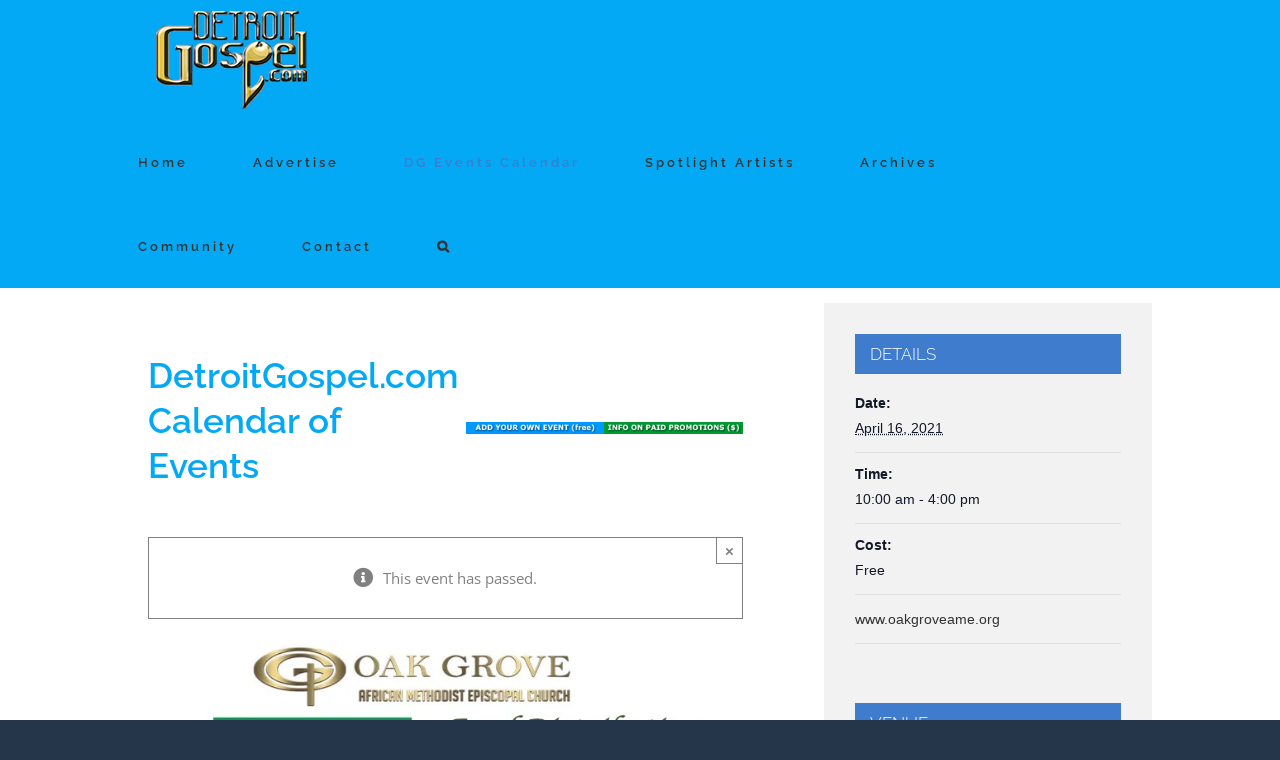

--- FILE ---
content_type: text/html; charset=UTF-8
request_url: http://detroitgospel.com/event/gleaners-food-bank-city-of-detroit-food-distribution-at-oak-grove/
body_size: 109141
content:
<!DOCTYPE html>
<html class="avada-html-layout-boxed avada-html-header-position-top avada-has-site-width-percent avada-is-100-percent-template avada-has-site-width-100-percent" lang="en-US" prefix="og: http://ogp.me/ns# fb: http://ogp.me/ns/fb#">
<head>
	<meta http-equiv="X-UA-Compatible" content="IE=edge" />
	<meta http-equiv="Content-Type" content="text/html; charset=utf-8"/>
	<meta name="viewport" content="width=device-width, initial-scale=1" />
	<title>Gleaners Food Bank &amp; City of Detroit Food Distribution at Oak Grove &#8211; DetroitGospel.com</title>
<link rel='stylesheet' id='tribe-events-views-v2-bootstrap-datepicker-styles-css'  href='http://detroitgospel.com/wp-content/plugins/the-events-calendar/vendor/bootstrap-datepicker/css/bootstrap-datepicker.standalone.min.css?ver=5.10.1' type='text/css' media='all' />
<link rel='stylesheet' id='tec-variables-full-css'  href='http://detroitgospel.com/wp-content/plugins/event-tickets/common/src/resources/css/variables-full.min.css?ver=4.14.7' type='text/css' media='all' />
<link rel='stylesheet' id='tec-variables-skeleton-css'  href='http://detroitgospel.com/wp-content/plugins/event-tickets/common/src/resources/css/variables-skeleton.min.css?ver=4.14.7' type='text/css' media='all' />
<link rel='stylesheet' id='tribe-common-skeleton-style-css'  href='http://detroitgospel.com/wp-content/plugins/event-tickets/common/src/resources/css/common-skeleton.min.css?ver=4.14.7' type='text/css' media='all' />
<link rel='stylesheet' id='tribe-common-full-style-css'  href='http://detroitgospel.com/wp-content/plugins/event-tickets/common/src/resources/css/common-full.min.css?ver=4.14.7' type='text/css' media='all' />
<link rel='stylesheet' id='tribe-tooltipster-css-css'  href='http://detroitgospel.com/wp-content/plugins/event-tickets/common/vendor/tooltipster/tooltipster.bundle.min.css?ver=4.14.7' type='text/css' media='all' />
<link rel='stylesheet' id='tribe-events-views-v2-skeleton-css'  href='http://detroitgospel.com/wp-content/plugins/the-events-calendar/src/resources/css/views-skeleton.min.css?ver=5.10.1' type='text/css' media='all' />
<link rel='stylesheet' id='tribe-events-views-v2-full-css'  href='http://detroitgospel.com/wp-content/plugins/the-events-calendar/src/resources/css/views-full.min.css?ver=5.10.1' type='text/css' media='all' />
<script type='text/javascript' src='http://detroitgospel.com/wp-includes/js/jquery/jquery.min.js?ver=3.6.0' id='jquery-core-js'></script>
<script type='text/javascript' src='http://detroitgospel.com/wp-includes/js/jquery/jquery-migrate.min.js?ver=3.3.2' id='jquery-migrate-js'></script>
<script type='text/javascript' src='http://detroitgospel.com/wp-content/plugins/event-tickets/common/src/resources/js/tribe-common.min.js?ver=4.14.7' id='tribe-common-js'></script>
<script type='text/javascript' src='http://detroitgospel.com/wp-content/plugins/the-events-calendar/src/resources/js/views/accordion.js?ver=5.10.1' id='tribe-events-views-v2-accordion-js'></script>
<script type='text/javascript' id='tribe-events-filterbar-views-filter-bar-state-js-js-extra'>
/* <![CDATA[ */
var tribe_events_filter_bar_js_config = {"events":{"currency_symbol":"$","reverse_currency_position":false},"l10n":{"show_filters":"Show filters","hide_filters":"Hide filters","cost_range_currency_symbol_before":"<%- currency_symbol %><%- cost_low %> - <%- currency_symbol %><%- cost_high %>","cost_range_currency_symbol_after":"<%- cost_low %><%- currency_symbol %> - <%- cost_high %><%- currency_symbol %>"}};
/* ]]> */
</script>
<script type='text/javascript' src='http://detroitgospel.com/wp-content/plugins/the-events-calendar-filterbar/src/resources/js/views/filter-bar-state.js?ver=5.2.1' id='tribe-events-filterbar-views-filter-bar-state-js-js'></script>
<link rel='stylesheet' id='tribe-events-pro-views-v2-skeleton-css'  href='http://detroitgospel.com/wp-content/plugins/events-calendar-pro/src/resources/css/views-skeleton.min.css?ver=5.9.2.1' type='text/css' media='all' />
<link rel='stylesheet' id='tribe-events-pro-views-v2-full-css'  href='http://detroitgospel.com/wp-content/plugins/events-calendar-pro/src/resources/css/views-full.min.css?ver=5.9.2.1' type='text/css' media='all' />
<meta name='robots' content='max-image-preview:large' />
<link rel='dns-prefetch' href='//www.google.com' />
<link rel='dns-prefetch' href='//maxcdn.bootstrapcdn.com' />
<link rel='dns-prefetch' href='//s.w.org' />
<link rel='dns-prefetch' href='//v0.wordpress.com' />
<link rel='dns-prefetch' href='//i0.wp.com' />
<link rel='dns-prefetch' href='//i1.wp.com' />
<link rel='dns-prefetch' href='//i2.wp.com' />
<link rel="alternate" type="application/rss+xml" title="DetroitGospel.com &raquo; Feed" href="http://detroitgospel.com/feed/" />
<link rel="alternate" type="application/rss+xml" title="DetroitGospel.com &raquo; Comments Feed" href="http://detroitgospel.com/comments/feed/" />
<link rel="alternate" type="text/calendar" title="DetroitGospel.com &raquo; iCal Feed" href="http://detroitgospel.com/events/?ical=1" />
		
		
		
		
		
		
		<meta property="og:title" content="Gleaners Food Bank &amp; City of Detroit Food Distribution at Oak Grove"/>
		<meta property="og:type" content="article"/>
		<meta property="og:url" content="http://detroitgospel.com/event/gleaners-food-bank-city-of-detroit-food-distribution-at-oak-grove/"/>
		<meta property="og:site_name" content="DetroitGospel.com"/>
		<meta property="og:description" content="ndividuals impacted by COVID-19 and who live in the city of Detroit.

Food Distribution
Non perishable items
Friday, April 16, 2021
10 a.m. – 4 p.m.

Parking Lot – Drive Through

Individuals impacted by COVID-19 including but not limited to job loss, income decrease, COVID-19 diagnosis, COVID-19 related illness or diagnosis in the family, behind on bills due to COVID-19, housing"/>

									<meta property="og:image" content="https://i2.wp.com/detroitgospel.com/wp-content/uploads/2021/04/Food.jpg?fit=720%2C768"/>
									<script type="text/javascript">
			window._wpemojiSettings = {"baseUrl":"https:\/\/s.w.org\/images\/core\/emoji\/13.1.0\/72x72\/","ext":".png","svgUrl":"https:\/\/s.w.org\/images\/core\/emoji\/13.1.0\/svg\/","svgExt":".svg","source":{"concatemoji":"http:\/\/detroitgospel.com\/wp-includes\/js\/wp-emoji-release.min.js?ver=5.8.12"}};
			!function(e,a,t){var n,r,o,i=a.createElement("canvas"),p=i.getContext&&i.getContext("2d");function s(e,t){var a=String.fromCharCode;p.clearRect(0,0,i.width,i.height),p.fillText(a.apply(this,e),0,0);e=i.toDataURL();return p.clearRect(0,0,i.width,i.height),p.fillText(a.apply(this,t),0,0),e===i.toDataURL()}function c(e){var t=a.createElement("script");t.src=e,t.defer=t.type="text/javascript",a.getElementsByTagName("head")[0].appendChild(t)}for(o=Array("flag","emoji"),t.supports={everything:!0,everythingExceptFlag:!0},r=0;r<o.length;r++)t.supports[o[r]]=function(e){if(!p||!p.fillText)return!1;switch(p.textBaseline="top",p.font="600 32px Arial",e){case"flag":return s([127987,65039,8205,9895,65039],[127987,65039,8203,9895,65039])?!1:!s([55356,56826,55356,56819],[55356,56826,8203,55356,56819])&&!s([55356,57332,56128,56423,56128,56418,56128,56421,56128,56430,56128,56423,56128,56447],[55356,57332,8203,56128,56423,8203,56128,56418,8203,56128,56421,8203,56128,56430,8203,56128,56423,8203,56128,56447]);case"emoji":return!s([10084,65039,8205,55357,56613],[10084,65039,8203,55357,56613])}return!1}(o[r]),t.supports.everything=t.supports.everything&&t.supports[o[r]],"flag"!==o[r]&&(t.supports.everythingExceptFlag=t.supports.everythingExceptFlag&&t.supports[o[r]]);t.supports.everythingExceptFlag=t.supports.everythingExceptFlag&&!t.supports.flag,t.DOMReady=!1,t.readyCallback=function(){t.DOMReady=!0},t.supports.everything||(n=function(){t.readyCallback()},a.addEventListener?(a.addEventListener("DOMContentLoaded",n,!1),e.addEventListener("load",n,!1)):(e.attachEvent("onload",n),a.attachEvent("onreadystatechange",function(){"complete"===a.readyState&&t.readyCallback()})),(n=t.source||{}).concatemoji?c(n.concatemoji):n.wpemoji&&n.twemoji&&(c(n.twemoji),c(n.wpemoji)))}(window,document,window._wpemojiSettings);
		</script>
		<style type="text/css">
img.wp-smiley,
img.emoji {
	display: inline !important;
	border: none !important;
	box-shadow: none !important;
	height: 1em !important;
	width: 1em !important;
	margin: 0 .07em !important;
	vertical-align: -0.1em !important;
	background: none !important;
	padding: 0 !important;
}
</style>
	<link rel='stylesheet' id='layerslider-css'  href='http://detroitgospel.com/wp-content/plugins/LayerSlider/assets/static/layerslider/css/layerslider.css?ver=6.11.8' type='text/css' media='all' />
<link rel='stylesheet' id='tribe-events-full-pro-calendar-style-css'  href='http://detroitgospel.com/wp-content/plugins/events-calendar-pro/src/resources/css/tribe-events-pro-full.min.css?ver=5.9.2.1' type='text/css' media='all' />
<link rel='stylesheet' id='tribe-events-virtual-skeleton-css'  href='http://detroitgospel.com/wp-content/plugins/events-virtual/src/resources/css/events-virtual-skeleton.min.css?ver=1.7.1' type='text/css' media='all' />
<link rel='stylesheet' id='tribe-events-virtual-full-css'  href='http://detroitgospel.com/wp-content/plugins/events-virtual/src/resources/css/events-virtual-full.min.css?ver=1.7.1' type='text/css' media='all' />
<link rel='stylesheet' id='tribe-events-virtual-single-skeleton-css'  href='http://detroitgospel.com/wp-content/plugins/events-virtual/src/resources/css/events-virtual-single-skeleton.min.css?ver=1.7.1' type='text/css' media='all' />
<link rel='stylesheet' id='tribe-events-virtual-single-full-css'  href='http://detroitgospel.com/wp-content/plugins/events-virtual/src/resources/css/events-virtual-single-full.min.css?ver=1.7.1' type='text/css' media='all' />
<link rel='stylesheet' id='tribe-events-calendar-pro-style-css'  href='http://detroitgospel.com/wp-content/plugins/events-calendar-pro/src/resources/css/tribe-events-pro-theme.min.css?ver=5.9.2.1' type='text/css' media='all' />
<link rel='stylesheet' id='event-tickets-tickets-rsvp-css-css'  href='http://detroitgospel.com/wp-content/plugins/event-tickets/src/resources/css/rsvp-v1.min.css?ver=5.2.0.1' type='text/css' media='all' />
<link rel='stylesheet' id='tribe-select2-css-css'  href='http://detroitgospel.com/wp-content/plugins/event-tickets/common/vendor/tribe-selectWoo/dist/css/selectWoo.min.css?ver=4.14.7' type='text/css' media='all' />
<link rel='stylesheet' id='tribe-events-custom-jquery-styles-css'  href='http://detroitgospel.com/wp-content/plugins/the-events-calendar/vendor/jquery/smoothness/jquery-ui-1.8.23.custom.css?ver=5.10.1' type='text/css' media='all' />
<link rel='stylesheet' id='tribe-events-filterbar-views-v2-1-filter-bar-skeleton-css'  href='http://detroitgospel.com/wp-content/plugins/the-events-calendar-filterbar/src/resources/css/views-filter-bar-skeleton.min.css?ver=5.2.1' type='text/css' media='all' />
<link rel='stylesheet' id='tribe-events-filterbar-views-v2-1-filter-bar-full-css'  href='http://detroitgospel.com/wp-content/plugins/the-events-calendar-filterbar/src/resources/css/views-filter-bar-full.min.css?ver=5.2.1' type='text/css' media='all' />
<link rel='stylesheet' id='tribe-events-calendar-full-pro-mobile-style-css'  href='http://detroitgospel.com/wp-content/plugins/events-calendar-pro/src/resources/css/tribe-events-pro-full-mobile.min.css?ver=5.9.2.1' type='text/css' media='only screen and (max-width: 768px)' />
<link rel='stylesheet' id='dashicons-css'  href='http://detroitgospel.com/wp-includes/css/dashicons.min.css?ver=5.8.12' type='text/css' media='all' />
<link rel='stylesheet' id='event-tickets-tickets-css-css'  href='http://detroitgospel.com/wp-content/plugins/event-tickets/src/resources/css/tickets-v1.min.css?ver=5.2.0.1' type='text/css' media='all' />
<link rel='stylesheet' id='tribe-events-calendar-pro-mobile-style-css'  href='http://detroitgospel.com/wp-content/plugins/events-calendar-pro/src/resources/css/tribe-events-pro-theme-mobile.min.css?ver=5.9.2.1' type='text/css' media='only screen and (max-width: 768px)' />
<link rel='stylesheet' id='tribe-dependency-style-css'  href='http://detroitgospel.com/wp-content/plugins/event-tickets/common/src/resources/css/dependency.min.css?ver=4.14.7' type='text/css' media='all' />
<link rel='stylesheet' id='tribe-bumpdown-css-css'  href='http://detroitgospel.com/wp-content/plugins/event-tickets/common/src/resources/css/bumpdown.min.css?ver=4.14.7' type='text/css' media='all' />
<link rel='stylesheet' id='tribe-buttonset-style-css'  href='http://detroitgospel.com/wp-content/plugins/event-tickets/common/src/resources/css/buttonset.min.css?ver=4.14.7' type='text/css' media='all' />
<link rel='stylesheet' id='tribe-common-admin-css'  href='http://detroitgospel.com/wp-content/plugins/event-tickets/common/src/resources/css/tribe-common-admin.min.css?ver=4.14.7' type='text/css' media='all' />
<link rel='stylesheet' id='tribe-filterbar-mobile-styles-css'  href='http://detroitgospel.com/wp-content/plugins/the-events-calendar-filterbar/src/resources/css/filter-view-mobile.min.css?ver=5.2.1' type='text/css' media='only screen and (max-width: 768px)' />
<link rel='stylesheet' id='tribe-filterbar-styles-css'  href='http://detroitgospel.com/wp-content/plugins/the-events-calendar-filterbar/src/resources/css/filter-view.min.css?ver=5.2.1' type='text/css' media='all' />
<link rel='stylesheet' id='tribe-events-v2-single-skeleton-css'  href='http://detroitgospel.com/wp-content/plugins/the-events-calendar/src/resources/css/tribe-events-single-skeleton.min.css?ver=5.10.1' type='text/css' media='all' />
<link rel='stylesheet' id='tribe-events-v2-single-skeleton-full-css'  href='http://detroitgospel.com/wp-content/plugins/the-events-calendar/src/resources/css/tribe-events-single-full.min.css?ver=5.10.1' type='text/css' media='all' />
<link rel='stylesheet' id='tribe-events-virtual-single-v2-skeleton-css'  href='http://detroitgospel.com/wp-content/plugins/events-virtual/src/resources/css/events-virtual-single-v2-skeleton.min.css?ver=1.7.1' type='text/css' media='all' />
<link rel='stylesheet' id='tribe-events-virtual-single-v2-full-css'  href='http://detroitgospel.com/wp-content/plugins/events-virtual/src/resources/css/events-virtual-single-v2-full.min.css?ver=1.7.1' type='text/css' media='all' />
<link rel='stylesheet' id='mediaelement-css'  href='http://detroitgospel.com/wp-includes/js/mediaelement/mediaelementplayer-legacy.min.css?ver=4.2.16' type='text/css' media='all' />
<link rel='stylesheet' id='wp-mediaelement-css'  href='http://detroitgospel.com/wp-includes/js/mediaelement/wp-mediaelement.min.css?ver=5.8.12' type='text/css' media='all' />
<link rel='stylesheet' id='quads-style-css-css'  href='http://detroitgospel.com/wp-content/plugins/quick-adsense-reloaded/includes/gutenberg/dist/blocks.style.build.css?ver=2.0.34' type='text/css' media='all' />
<link rel='stylesheet' id='bbp-default-css'  href='http://detroitgospel.com/wp-content/plugins/bbpress/templates/default/css/bbpress.min.css?ver=2.6.6' type='text/css' media='all' />
<link rel='stylesheet' id='ctct_form_styles-css'  href='http://detroitgospel.com/wp-content/plugins/constant-contact-forms/assets/css/style.css?ver=1.12.0' type='text/css' media='all' />
<link rel='stylesheet' id='bc_rb_global_style-css'  href='http://detroitgospel.com/wp-content/plugins/random-banner/assets/style/bc_rb_global.css?ver=4.1.4' type='text/css' media='all' />
<link rel='stylesheet' id='bc_rb_animate-css'  href='http://detroitgospel.com/wp-content/plugins/random-banner/assets/style/animate.css?ver=4.1.4' type='text/css' media='all' />
<link rel='stylesheet' id='owl.carousel-style-css'  href='http://detroitgospel.com/wp-content/plugins/random-banner/assets/style/owl.carousel.css?ver=4.1.4' type='text/css' media='all' />
<link rel='stylesheet' id='owl.carousel-default-css'  href='http://detroitgospel.com/wp-content/plugins/random-banner/assets/style/owl.theme.default.css?ver=4.1.4' type='text/css' media='all' />
<link rel='stylesheet' id='owl.carousel-transitions-css'  href='http://detroitgospel.com/wp-content/plugins/random-banner/assets/style/owl.transitions.css?ver=4.1.4' type='text/css' media='all' />
<link rel='stylesheet' id='rs-plugin-settings-css'  href='http://detroitgospel.com/wp-content/plugins/revslider/public/assets/css/rs6.css?ver=6.4.8' type='text/css' media='all' />
<style id='rs-plugin-settings-inline-css' type='text/css'>
#rs-demo-id {}
</style>
<!--[if IE]>
<link rel='stylesheet' id='avada-IE-css'  href='http://detroitgospel.com/wp-content/themes/Avada/assets/css/dynamic/ie.min.css?ver=7.3.1' type='text/css' media='all' />
<style id='avada-IE-inline-css' type='text/css'>
.avada-select-parent .select-arrow{background-color:#ffffff}
.select-arrow{background-color:#ffffff}
</style>
<![endif]-->
<link rel='stylesheet' id='cff-css'  href='http://detroitgospel.com/wp-content/plugins/custom-facebook-feed/assets/css/cff-style.css?ver=4.0.4' type='text/css' media='all' />
<link rel='stylesheet' id='sb-font-awesome-css'  href='https://maxcdn.bootstrapcdn.com/font-awesome/4.7.0/css/font-awesome.min.css?ver=5.8.12' type='text/css' media='all' />
<link rel='stylesheet' id='event-tickets-rsvp-css'  href='http://detroitgospel.com/wp-content/plugins/event-tickets/src/resources/css/rsvp.min.css?ver=5.2.0.1' type='text/css' media='all' />
<link rel='stylesheet' id='event-tickets-tpp-css-css'  href='http://detroitgospel.com/wp-content/plugins/event-tickets/src/resources/css/tpp.min.css?ver=5.2.0.1' type='text/css' media='all' />
<link rel='stylesheet' id='fusion-dynamic-css-css'  href='http://detroitgospel.com/wp-content/uploads/fusion-styles/d97f25ad79b03b886ccc19f4583be26f.min.css?ver=3.3.1' type='text/css' media='all' />
<link rel='stylesheet' id='abcfsl-staff-list-css'  href='http://detroitgospel.com/wp-content/plugins/abcfolio-staff-list-pro/css/staff-list.css?ver=3.8.7' type='text/css' media='all' />
<link rel='stylesheet' id='jetpack_css-css'  href='http://detroitgospel.com/wp-content/plugins/jetpack/css/jetpack.css?ver=10.3.2' type='text/css' media='all' />
<style id='quads-styles-inline-css' type='text/css'>

    .quads-location ins.adsbygoogle {
        background: transparent !important;
    }
    
    .quads-ad-label { font-size: 12px; text-align: center; color: #333;}
</style>
<script src='http://detroitgospel.com/wp-content/plugins/event-tickets/common/src/resources/js/underscore-before.js'></script>
<script type='text/javascript' src='http://detroitgospel.com/wp-includes/js/underscore.min.js?ver=1.13.1' id='underscore-js'></script>
<script src='http://detroitgospel.com/wp-content/plugins/event-tickets/common/src/resources/js/underscore-after.js'></script>
<script type='text/javascript' src='http://detroitgospel.com/wp-includes/js/wp-util.js?ver=5.8.12' id='wp-util-not-in-footer-js'></script>
<script type='text/javascript' id='jetpack_related-posts-js-extra'>
/* <![CDATA[ */
var related_posts_js_options = {"post_heading":"h4"};
/* ]]> */
</script>
<script type='text/javascript' src='http://detroitgospel.com/wp-content/plugins/jetpack/_inc/build/related-posts/related-posts.min.js?ver=20210930' id='jetpack_related-posts-js'></script>
<script type='text/javascript' id='layerslider-utils-js-extra'>
/* <![CDATA[ */
var LS_Meta = {"v":"6.11.8","fixGSAP":"1"};
/* ]]> */
</script>
<script type='text/javascript' src='http://detroitgospel.com/wp-content/plugins/LayerSlider/assets/static/layerslider/js/layerslider.utils.js?ver=6.11.8' id='layerslider-utils-js'></script>
<script type='text/javascript' src='http://detroitgospel.com/wp-content/plugins/LayerSlider/assets/static/layerslider/js/layerslider.kreaturamedia.jquery.js?ver=6.11.8' id='layerslider-js'></script>
<script type='text/javascript' src='http://detroitgospel.com/wp-content/plugins/LayerSlider/assets/static/layerslider/js/layerslider.transitions.js?ver=6.11.8' id='layerslider-transitions-js'></script>
<script type='text/javascript' src='http://detroitgospel.com/wp-content/plugins/the-events-calendar/src/resources/js/views/breakpoints.js?ver=5.10.1' id='tribe-events-views-v2-breakpoints-js'></script>
<script type='text/javascript' src='http://detroitgospel.com/wp-content/plugins/the-events-calendar/vendor/bootstrap-datepicker/js/bootstrap-datepicker.min.js?ver=5.10.1' id='tribe-events-bootstrap-datepicker-js'></script>
<script type='text/javascript' src='http://detroitgospel.com/wp-content/plugins/the-events-calendar/vendor/jquery-resize/jquery.ba-resize.min.js?ver=5.10.1' id='tribe-events-jquery-resize-js'></script>
<script type='text/javascript' src='http://detroitgospel.com/wp-content/plugins/the-events-calendar/vendor/jquery-placeholder/jquery.placeholder.min.js?ver=5.10.1' id='jquery-placeholder-js'></script>
<script type='text/javascript' src='http://detroitgospel.com/wp-content/plugins/event-tickets/common/vendor/momentjs/moment.min.js?ver=4.14.7' id='tribe-moment-js'></script>
<script type='text/javascript' src='http://detroitgospel.com/wp-content/plugins/event-tickets/common/vendor/momentjs/locale.min.js?ver=4.14.7' id='tribe-moment-locales-js'></script>
<script type='text/javascript' id='tribe-events-calendar-script-js-extra'>
/* <![CDATA[ */
var tribe_js_config = {"permalink_settings":"\/%postname%\/","events_post_type":"tribe_events","events_base":"http:\/\/detroitgospel.com\/events\/","update_urls":{"shortcode":{"list":true,"month":true,"day":true}},"debug":""};
/* ]]> */
</script>
<script type='text/javascript' src='http://detroitgospel.com/wp-content/plugins/the-events-calendar/src/resources/js/tribe-events.min.js?ver=5.10.1' id='tribe-events-calendar-script-js'></script>
<script type='text/javascript' id='tribe-events-pro-js-extra'>
/* <![CDATA[ */
var TribeEventsPro = {"geocenter":{"max_lat":44.314844,"max_lng":-81.510459,"min_lat":37.09024,"min_lng":-95.712891},"map_tooltip_event":"Event: ","map_tooltip_address":"Address: "};
/* ]]> */
</script>
<script type='text/javascript' src='http://detroitgospel.com/wp-content/plugins/events-calendar-pro/src/resources/js/tribe-events-pro.min.js?ver=5.9.2.1' id='tribe-events-pro-js'></script>
<script type='text/javascript' src='http://detroitgospel.com/wp-content/plugins/revslider/public/assets/js/rbtools.min.js?ver=6.4.5' id='tp-tools-js'></script>
<script type='text/javascript' src='http://detroitgospel.com/wp-content/plugins/revslider/public/assets/js/rs6.min.js?ver=6.4.8' id='revmin-js'></script>
<meta name="generator" content="Powered by LayerSlider 6.11.8 - Multi-Purpose, Responsive, Parallax, Mobile-Friendly Slider Plugin for WordPress." />
<!-- LayerSlider updates and docs at: https://layerslider.kreaturamedia.com -->
<link rel="https://api.w.org/" href="http://detroitgospel.com/wp-json/" /><link rel="alternate" type="application/json" href="http://detroitgospel.com/wp-json/wp/v2/tribe_events/13177" /><link rel="EditURI" type="application/rsd+xml" title="RSD" href="http://detroitgospel.com/xmlrpc.php?rsd" />
<link rel="wlwmanifest" type="application/wlwmanifest+xml" href="http://detroitgospel.com/wp-includes/wlwmanifest.xml" /> 
<meta name="generator" content="WordPress 5.8.12" />
<link rel="canonical" href="http://detroitgospel.com/event/gleaners-food-bank-city-of-detroit-food-distribution-at-oak-grove/" />
<link rel="alternate" type="application/json+oembed" href="http://detroitgospel.com/wp-json/oembed/1.0/embed?url=http%3A%2F%2Fdetroitgospel.com%2Fevent%2Fgleaners-food-bank-city-of-detroit-food-distribution-at-oak-grove%2F" />
<link rel="alternate" type="text/xml+oembed" href="http://detroitgospel.com/wp-json/oembed/1.0/embed?url=http%3A%2F%2Fdetroitgospel.com%2Fevent%2Fgleaners-food-bank-city-of-detroit-food-distribution-at-oak-grove%2F&#038;format=xml" />

<!-- This site is using AdRotate v5.8.21 to display their advertisements - https://ajdg.solutions/ -->
<!-- AdRotate CSS -->
<style type="text/css" media="screen">
	.g { margin:0px; padding:0px; overflow:hidden; line-height:1; zoom:1; }
	.g img { height:auto; }
	.g-col { position:relative; float:left; }
	.g-col:first-child { margin-left: 0; }
	.g-col:last-child { margin-right: 0; }
	@media only screen and (max-width: 480px) {
		.g-col, .g-dyn, .g-single { width:100%; margin-left:0; margin-right:0; }
	}
</style>
<!-- /AdRotate CSS -->


		<!-- GA Google Analytics @ https://m0n.co/ga -->
		<script async src="https://www.googletagmanager.com/gtag/js?id=UA-43180326-2"></script>
		<script>
			window.dataLayer = window.dataLayer || [];
			function gtag(){dataLayer.push(arguments);}
			gtag('js', new Date());
			gtag('config', 'UA-43180326-2');
		</script>

	<meta name="et-api-version" content="v1"><meta name="et-api-origin" content="http://detroitgospel.com"><link rel="https://theeventscalendar.com/" href="http://detroitgospel.com/wp-json/tribe/tickets/v1/" /><meta name="tec-api-version" content="v1"><meta name="tec-api-origin" content="http://detroitgospel.com"><link rel="https://theeventscalendar.com/" href="http://detroitgospel.com/wp-json/tribe/events/v1/events/13177" /><script type='text/javascript'>document.cookie = 'quads_browser_width='+screen.width;</script><style type='text/css'>img#wpstats{display:none}</style>
		<style type="text/css" id="css-fb-visibility">@media screen and (max-width: 640px){body:not(.fusion-builder-ui-wireframe) .fusion-no-small-visibility{display:none !important;}body:not(.fusion-builder-ui-wireframe) .sm-text-align-center{text-align:center !important;}body:not(.fusion-builder-ui-wireframe) .sm-text-align-left{text-align:left !important;}body:not(.fusion-builder-ui-wireframe) .sm-text-align-right{text-align:right !important;}body:not(.fusion-builder-ui-wireframe) .sm-mx-auto{margin-left:auto !important;margin-right:auto !important;}body:not(.fusion-builder-ui-wireframe) .sm-ml-auto{margin-left:auto !important;}body:not(.fusion-builder-ui-wireframe) .sm-mr-auto{margin-right:auto !important;}body:not(.fusion-builder-ui-wireframe) .fusion-absolute-position-small{position:absolute;top:auto;width:100%;}}@media screen and (min-width: 641px) and (max-width: 1024px){body:not(.fusion-builder-ui-wireframe) .fusion-no-medium-visibility{display:none !important;}body:not(.fusion-builder-ui-wireframe) .md-text-align-center{text-align:center !important;}body:not(.fusion-builder-ui-wireframe) .md-text-align-left{text-align:left !important;}body:not(.fusion-builder-ui-wireframe) .md-text-align-right{text-align:right !important;}body:not(.fusion-builder-ui-wireframe) .md-mx-auto{margin-left:auto !important;margin-right:auto !important;}body:not(.fusion-builder-ui-wireframe) .md-ml-auto{margin-left:auto !important;}body:not(.fusion-builder-ui-wireframe) .md-mr-auto{margin-right:auto !important;}body:not(.fusion-builder-ui-wireframe) .fusion-absolute-position-medium{position:absolute;top:auto;width:100%;}}@media screen and (min-width: 1025px){body:not(.fusion-builder-ui-wireframe) .fusion-no-large-visibility{display:none !important;}body:not(.fusion-builder-ui-wireframe) .lg-text-align-center{text-align:center !important;}body:not(.fusion-builder-ui-wireframe) .lg-text-align-left{text-align:left !important;}body:not(.fusion-builder-ui-wireframe) .lg-text-align-right{text-align:right !important;}body:not(.fusion-builder-ui-wireframe) .lg-mx-auto{margin-left:auto !important;margin-right:auto !important;}body:not(.fusion-builder-ui-wireframe) .lg-ml-auto{margin-left:auto !important;}body:not(.fusion-builder-ui-wireframe) .lg-mr-auto{margin-right:auto !important;}body:not(.fusion-builder-ui-wireframe) .fusion-absolute-position-large{position:absolute;top:auto;width:100%;}}</style><style type="text/css">.adverts-field-name-website_address { display: none !important }</style>			<style type="text/css">
				/* If html does not have either class, do not show lazy loaded images. */
				html:not( .jetpack-lazy-images-js-enabled ):not( .js ) .jetpack-lazy-image {
					display: none;
				}
			</style>
			<script>
				document.documentElement.classList.add(
					'jetpack-lazy-images-js-enabled'
				);
			</script>
		<script type="application/ld+json">
[{"@context":"http://schema.org","@type":"Event","name":"Gleaners Food Bank &amp; City of Detroit Food Distribution at Oak Grove","description":"&lt;p&gt;ndividuals impacted by COVID-19 and who live in the city of Detroit. Food Distribution Non perishable items Friday, April 16, 2021 10 [&hellip;]&lt;/p&gt;\\n","image":"http://detroitgospel.com/wp-content/uploads/2021/04/Food.jpg","url":"http://detroitgospel.com/event/gleaners-food-bank-city-of-detroit-food-distribution-at-oak-grove/","startDate":"2021-04-16T10:00:00-04:00","endDate":"2021-04-16T16:00:00-04:00","location":{"@type":"Place","name":"Oak Grove African Mehodist Episcopal Church","description":"","url":"http://detroitgospel.com/venue/oak-grove-african-mehodist-episcopal-church/","address":{"@type":"PostalAddress","streetAddress":"19801 Cherrylawn","addressLocality":"Detroit","addressRegion":"MI","postalCode":"48221","addressCountry":"United States"},"geo":{"@type":"GeoCoordinates","latitude":42.4380974,"longitude":-83.1561058},"telephone":"313 341-8877","sameAs":"www.oakgroveame.org"},"offers":{"@type":"Offer","price":"0","priceCurrency":"USD","url":"http://detroitgospel.com/event/gleaners-food-bank-city-of-detroit-food-distribution-at-oak-grove/","category":"primary","availability":"inStock","validFrom":"2021-04-16T00:00:00+00:00"},"performer":"Organization"}]
</script><meta name="generator" content="Powered by Slider Revolution 6.4.8 - responsive, Mobile-Friendly Slider Plugin for WordPress with comfortable drag and drop interface." />

<!-- Jetpack Open Graph Tags -->
<meta property="og:type" content="article" />
<meta property="og:title" content="Gleaners Food Bank &amp; City of Detroit Food Distribution at Oak Grove" />
<meta property="og:url" content="http://detroitgospel.com/event/gleaners-food-bank-city-of-detroit-food-distribution-at-oak-grove/" />
<meta property="og:description" content="Visit the post for more." />
<meta property="article:published_time" content="2021-04-17T01:58:27+00:00" />
<meta property="article:modified_time" content="2021-04-17T01:58:27+00:00" />
<meta property="og:site_name" content="DetroitGospel.com" />
<meta property="og:image" content="https://i2.wp.com/detroitgospel.com/wp-content/uploads/2021/04/Food.jpg?fit=720%2C768" />
<meta property="og:image:width" content="720" />
<meta property="og:image:height" content="768" />
<meta property="og:locale" content="en_US" />
<meta name="twitter:text:title" content="Gleaners Food Bank &amp; City of Detroit Food Distribution at Oak Grove" />
<meta name="twitter:image" content="https://i2.wp.com/detroitgospel.com/wp-content/uploads/2021/04/Food.jpg?fit=720%2C768&#038;w=640" />
<meta name="twitter:card" content="summary_large_image" />
<meta name="twitter:description" content="Visit the post for more." />

<!-- End Jetpack Open Graph Tags -->
<link rel="icon" href="https://i2.wp.com/detroitgospel.com/wp-content/uploads/2017/07/cropped-DetroitGospelSiteIcon.jpg?fit=32%2C32" sizes="32x32" />
<link rel="icon" href="https://i2.wp.com/detroitgospel.com/wp-content/uploads/2017/07/cropped-DetroitGospelSiteIcon.jpg?fit=192%2C192" sizes="192x192" />
<link rel="apple-touch-icon" href="https://i2.wp.com/detroitgospel.com/wp-content/uploads/2017/07/cropped-DetroitGospelSiteIcon.jpg?fit=180%2C180" />
<meta name="msapplication-TileImage" content="https://i2.wp.com/detroitgospel.com/wp-content/uploads/2017/07/cropped-DetroitGospelSiteIcon.jpg?fit=270%2C270" />
<script type="text/javascript">function setREVStartSize(e){
			//window.requestAnimationFrame(function() {				 
				window.RSIW = window.RSIW===undefined ? window.innerWidth : window.RSIW;	
				window.RSIH = window.RSIH===undefined ? window.innerHeight : window.RSIH;	
				try {								
					var pw = document.getElementById(e.c).parentNode.offsetWidth,
						newh;
					pw = pw===0 || isNaN(pw) ? window.RSIW : pw;
					e.tabw = e.tabw===undefined ? 0 : parseInt(e.tabw);
					e.thumbw = e.thumbw===undefined ? 0 : parseInt(e.thumbw);
					e.tabh = e.tabh===undefined ? 0 : parseInt(e.tabh);
					e.thumbh = e.thumbh===undefined ? 0 : parseInt(e.thumbh);
					e.tabhide = e.tabhide===undefined ? 0 : parseInt(e.tabhide);
					e.thumbhide = e.thumbhide===undefined ? 0 : parseInt(e.thumbhide);
					e.mh = e.mh===undefined || e.mh=="" || e.mh==="auto" ? 0 : parseInt(e.mh,0);		
					if(e.layout==="fullscreen" || e.l==="fullscreen") 						
						newh = Math.max(e.mh,window.RSIH);					
					else{					
						e.gw = Array.isArray(e.gw) ? e.gw : [e.gw];
						for (var i in e.rl) if (e.gw[i]===undefined || e.gw[i]===0) e.gw[i] = e.gw[i-1];					
						e.gh = e.el===undefined || e.el==="" || (Array.isArray(e.el) && e.el.length==0)? e.gh : e.el;
						e.gh = Array.isArray(e.gh) ? e.gh : [e.gh];
						for (var i in e.rl) if (e.gh[i]===undefined || e.gh[i]===0) e.gh[i] = e.gh[i-1];
											
						var nl = new Array(e.rl.length),
							ix = 0,						
							sl;					
						e.tabw = e.tabhide>=pw ? 0 : e.tabw;
						e.thumbw = e.thumbhide>=pw ? 0 : e.thumbw;
						e.tabh = e.tabhide>=pw ? 0 : e.tabh;
						e.thumbh = e.thumbhide>=pw ? 0 : e.thumbh;					
						for (var i in e.rl) nl[i] = e.rl[i]<window.RSIW ? 0 : e.rl[i];
						sl = nl[0];									
						for (var i in nl) if (sl>nl[i] && nl[i]>0) { sl = nl[i]; ix=i;}															
						var m = pw>(e.gw[ix]+e.tabw+e.thumbw) ? 1 : (pw-(e.tabw+e.thumbw)) / (e.gw[ix]);					
						newh =  (e.gh[ix] * m) + (e.tabh + e.thumbh);
					}				
					if(window.rs_init_css===undefined) window.rs_init_css = document.head.appendChild(document.createElement("style"));					
					document.getElementById(e.c).height = newh+"px";
					window.rs_init_css.innerHTML += "#"+e.c+"_wrapper { height: "+newh+"px }";				
				} catch(e){
					console.log("Failure at Presize of Slider:" + e)
				}					   
			//});
		  };</script>
		<script type="text/javascript">
			var doc = document.documentElement;
			doc.setAttribute( 'data-useragent', navigator.userAgent );
		</script>
		
	</head>

<body class="tribe_events-template-default single single-tribe_events postid-13177 tribe-events-page-template tribe-no-js tribe-theme-avada tribe-filter-live tribe-events-uses-geolocation tribe-theme-Avada ctct-Avada fusion-image-hovers fusion-pagination-sizing fusion-button_size-large fusion-button_type-flat fusion-button_span-no avada-image-rollover-circle-no avada-image-rollover-yes avada-image-rollover-direction-left fusion-body ltr fusion-sticky-header no-tablet-sticky-header no-mobile-sticky-header no-mobile-slidingbar avada-has-rev-slider-styles fusion-disable-outline fusion-sub-menu-fade mobile-logo-pos-center layout-boxed-mode avada-has-boxed-modal-shadow-none layout-scroll-offset-full avada-has-zero-margin-offset-top fusion-top-header menu-text-align-center mobile-menu-design-classic fusion-show-pagination-text fusion-header-layout-v1 avada-responsive avada-footer-fx-none avada-menu-highlight-style-bar fusion-search-form-clean fusion-main-menu-search-overlay fusion-avatar-circle avada-dropdown-styles avada-blog-layout-medium avada-blog-archive-layout-medium avada-ec-not-100-width avada-ec-meta-layout-sidebar avada-header-shadow-no avada-menu-icon-position-left avada-has-megamenu-shadow avada-has-mainmenu-dropdown-divider avada-has-pagetitle-bg-full avada-has-main-nav-search-icon avada-has-breadcrumb-mobile-hidden avada-has-titlebar-hide avada-social-full-transparent avada-has-pagination-padding avada-flyout-menu-direction-fade avada-ec-views-v2" >
		<a class="skip-link screen-reader-text" href="#content">Skip to content</a>

	<div id="boxed-wrapper">
		<div class="fusion-sides-frame"></div>
		<div id="wrapper" class="fusion-wrapper">
			<div id="home" style="position:relative;top:-1px;"></div>
			
				
			<header class="fusion-header-wrapper">
				<div class="fusion-header-v1 fusion-logo-alignment fusion-logo-center fusion-sticky-menu-1 fusion-sticky-logo- fusion-mobile-logo-  fusion-mobile-menu-design-classic">
					<div class="fusion-header-sticky-height"></div>
<div class="fusion-header">
	<div class="fusion-row">
					<div class="fusion-logo" data-margin-top="10px" data-margin-bottom="10px" data-margin-left="0px" data-margin-right="0px">
			<a class="fusion-logo-link"  href="http://detroitgospel.com/" >

						<!-- standard logo -->
			<img src="http://detroitgospel.com/wp-content/uploads/2021/05/DetroitGospelSiteIcon-homegold-187x100-1.png" srcset="http://detroitgospel.com/wp-content/uploads/2021/05/DetroitGospelSiteIcon-homegold-187x100-1.png 1x" width="187" height="100" alt="DetroitGospel.com Logo" data-retina_logo_url="" class="fusion-standard-logo" />

			
					</a>
		</div>		<nav class="fusion-main-menu" aria-label="Main Menu"><div class="fusion-overlay-search">		<form role="search" class="searchform fusion-search-form  fusion-search-form-clean" method="get" action="http://detroitgospel.com/">
			<div class="fusion-search-form-content">

				
				<div class="fusion-search-field search-field">
					<label><span class="screen-reader-text">Search for:</span>
													<input type="search" value="" name="s" class="s" placeholder="Search..." required aria-required="true" aria-label="Search..."/>
											</label>
				</div>
				<div class="fusion-search-button search-button">
					<input type="submit" class="fusion-search-submit searchsubmit" aria-label="Search" value="&#xf002;" />
									</div>

				
			</div>


			
		</form>
		<div class="fusion-search-spacer"></div><a href="#" role="button" aria-label="Close Search" class="fusion-close-search"></a></div><ul id="menu-detroitgospelmain" class="fusion-menu"><li  id="menu-item-1372"  class="menu-item menu-item-type-post_type menu-item-object-page menu-item-home menu-item-1372"  data-item-id="1372"><a  href="http://detroitgospel.com/" class="fusion-bar-highlight"><span class="menu-text">Home</span></a></li><li  id="menu-item-1373"  class="menu-item menu-item-type-post_type menu-item-object-page menu-item-1373"  data-item-id="1373"><a  href="http://detroitgospel.com/advertise/" class="fusion-bar-highlight"><span class="menu-text">Advertise</span></a></li><li  id="menu-item-13433"  class="menu-item menu-item-type-custom menu-item-object-custom current-menu-item current_page_item menu-item-13433"  data-item-id="13433"><a  href="http://detroitgospel.com/events/" class="fusion-bar-highlight"><span class="menu-text">DG Events Calendar</span></a></li><li  id="menu-item-1379"  class="menu-item menu-item-type-post_type menu-item-object-page menu-item-1379"  data-item-id="1379"><a  href="http://detroitgospel.com/spotlight-artists/" class="fusion-bar-highlight"><span class="menu-text">Spotlight Artists</span></a></li><li  id="menu-item-3345"  class="menu-item menu-item-type-post_type menu-item-object-page menu-item-3345"  data-item-id="3345"><a  href="http://detroitgospel.com/archives/" class="fusion-bar-highlight"><span class="menu-text">Archives</span></a></li><li  id="menu-item-1375"  class="menu-item menu-item-type-post_type menu-item-object-page menu-item-1375"  data-item-id="1375"><a  href="http://detroitgospel.com/community/" class="fusion-bar-highlight"><span class="menu-text">Community</span></a></li><li  id="menu-item-1376"  class="menu-item menu-item-type-post_type menu-item-object-page menu-item-1376"  data-item-id="1376"><a  href="http://detroitgospel.com/contact/" class="fusion-bar-highlight"><span class="menu-text">Contact</span></a></li><li class="fusion-custom-menu-item fusion-main-menu-search fusion-search-overlay"><a class="fusion-main-menu-icon fusion-bar-highlight" href="#" aria-label="Search" data-title="Search" title="Search" role="button" aria-expanded="false"></a></li></ul></nav><nav class="fusion-main-menu fusion-sticky-menu" aria-label="Main Menu Sticky"><div class="fusion-overlay-search">		<form role="search" class="searchform fusion-search-form  fusion-search-form-clean" method="get" action="http://detroitgospel.com/">
			<div class="fusion-search-form-content">

				
				<div class="fusion-search-field search-field">
					<label><span class="screen-reader-text">Search for:</span>
													<input type="search" value="" name="s" class="s" placeholder="Search..." required aria-required="true" aria-label="Search..."/>
											</label>
				</div>
				<div class="fusion-search-button search-button">
					<input type="submit" class="fusion-search-submit searchsubmit" aria-label="Search" value="&#xf002;" />
									</div>

				
			</div>


			
		</form>
		<div class="fusion-search-spacer"></div><a href="#" role="button" aria-label="Close Search" class="fusion-close-search"></a></div><ul id="menu-detroitgospelmain-1" class="fusion-menu"><li   class="menu-item menu-item-type-post_type menu-item-object-page menu-item-home menu-item-1372"  data-item-id="1372"><a  href="http://detroitgospel.com/" class="fusion-bar-highlight"><span class="menu-text">Home</span></a></li><li   class="menu-item menu-item-type-post_type menu-item-object-page menu-item-1373"  data-item-id="1373"><a  href="http://detroitgospel.com/advertise/" class="fusion-bar-highlight"><span class="menu-text">Advertise</span></a></li><li   class="menu-item menu-item-type-custom menu-item-object-custom current-menu-item current_page_item menu-item-13433"  data-item-id="13433"><a  href="http://detroitgospel.com/events/" class="fusion-bar-highlight"><span class="menu-text">DG Events Calendar</span></a></li><li   class="menu-item menu-item-type-post_type menu-item-object-page menu-item-1379"  data-item-id="1379"><a  href="http://detroitgospel.com/spotlight-artists/" class="fusion-bar-highlight"><span class="menu-text">Spotlight Artists</span></a></li><li   class="menu-item menu-item-type-post_type menu-item-object-page menu-item-3345"  data-item-id="3345"><a  href="http://detroitgospel.com/archives/" class="fusion-bar-highlight"><span class="menu-text">Archives</span></a></li><li   class="menu-item menu-item-type-post_type menu-item-object-page menu-item-1375"  data-item-id="1375"><a  href="http://detroitgospel.com/community/" class="fusion-bar-highlight"><span class="menu-text">Community</span></a></li><li   class="menu-item menu-item-type-post_type menu-item-object-page menu-item-1376"  data-item-id="1376"><a  href="http://detroitgospel.com/contact/" class="fusion-bar-highlight"><span class="menu-text">Contact</span></a></li><li class="fusion-custom-menu-item fusion-main-menu-search fusion-search-overlay"><a class="fusion-main-menu-icon fusion-bar-highlight" href="#" aria-label="Search" data-title="Search" title="Search" role="button" aria-expanded="false"></a></li></ul></nav><div class="fusion-mobile-navigation"><ul id="menu-detroitgospelmain-2" class="fusion-mobile-menu"><li   class="menu-item menu-item-type-post_type menu-item-object-page menu-item-home menu-item-1372"  data-item-id="1372"><a  href="http://detroitgospel.com/" class="fusion-bar-highlight"><span class="menu-text">Home</span></a></li><li   class="menu-item menu-item-type-post_type menu-item-object-page menu-item-1373"  data-item-id="1373"><a  href="http://detroitgospel.com/advertise/" class="fusion-bar-highlight"><span class="menu-text">Advertise</span></a></li><li   class="menu-item menu-item-type-custom menu-item-object-custom current-menu-item current_page_item menu-item-13433"  data-item-id="13433"><a  href="http://detroitgospel.com/events/" class="fusion-bar-highlight"><span class="menu-text">DG Events Calendar</span></a></li><li   class="menu-item menu-item-type-post_type menu-item-object-page menu-item-1379"  data-item-id="1379"><a  href="http://detroitgospel.com/spotlight-artists/" class="fusion-bar-highlight"><span class="menu-text">Spotlight Artists</span></a></li><li   class="menu-item menu-item-type-post_type menu-item-object-page menu-item-3345"  data-item-id="3345"><a  href="http://detroitgospel.com/archives/" class="fusion-bar-highlight"><span class="menu-text">Archives</span></a></li><li   class="menu-item menu-item-type-post_type menu-item-object-page menu-item-1375"  data-item-id="1375"><a  href="http://detroitgospel.com/community/" class="fusion-bar-highlight"><span class="menu-text">Community</span></a></li><li   class="menu-item menu-item-type-post_type menu-item-object-page menu-item-1376"  data-item-id="1376"><a  href="http://detroitgospel.com/contact/" class="fusion-bar-highlight"><span class="menu-text">Contact</span></a></li></ul></div>
<nav class="fusion-mobile-nav-holder fusion-mobile-menu-text-align-left" aria-label="Main Menu Mobile"></nav>

	<nav class="fusion-mobile-nav-holder fusion-mobile-menu-text-align-left fusion-mobile-sticky-nav-holder" aria-label="Main Menu Mobile Sticky"></nav>
					</div>
</div>
				</div>
				<div class="fusion-clearfix"></div>
			</header>
							
				
		<div id="sliders-container">
					</div>
				
				
			
			
						<main id="main" class="clearfix width-100">
				<div class="fusion-row" style="max-width:100%;">
<section id="content" style="float: left;">
	<div id="tribe-events-pg-template">
		<div class="tribe-events-before-html"><div class="fusion-title title fusion-title-1 fusion-title-text fusion-title-size-one" style="margin: 10px 0px 10px 0px;">
<h2><strong><a href="http://detroitgospel.com/events/">DetroitGospel.com Calendar of Events</a></strong></h2>
<p><a href="http://detroitgospel.com/events/community/add"><img src="http://detroitgospel.com/wp-content/uploads/2021/05/AddYourOwnEvent.png" /></a></p>
<p><a href="http://detroitgospel.com/advertise/"><img src="http://detroitgospel.com/wp-content/uploads/2021/05/PromoteYourOwnEvent.png" /></a></p>
</div>
</div><span class="tribe-events-ajax-loading"><img class="tribe-events-spinner-medium" src="http://detroitgospel.com/wp-content/plugins/the-events-calendar/src/resources/images/tribe-loading.gif" alt="Loading Events" /></span>		
<div id="tribe-events-content" class="tribe-events-single">

	<!-- Notices -->
	<div class="fusion-alert alert general alert-info fusion-alert-center tribe-events-notices alert-dismissable" style="background-color:#ffffff;color:rgba(128,128,128,1);border-color:rgba(128,128,128,1);border-width:1px;"><button type="button" class="close toggle-alert" data-dismiss="alert" aria-hidden="true">&times;</button><div class="fusion-alert-content-wrapper"><span class="alert-icon"><i class="fa-lg fa fa-info-circle" aria-hidden="true"></i></span><span class="fusion-alert-content"><span>This event has passed.</span></span></div></div>
			<div id="post-13177" class="post-13177 tribe_events type-tribe_events status-publish has-post-thumbnail hentry">
							<div class="fusion-events-featured-image">
					<div class="fusion-ec-hover-type hover-type-liftup">

						<div class="tribe-events-event-image"><img width="720" height="768" src="https://i2.wp.com/detroitgospel.com/wp-content/uploads/2021/04/Food.jpg?fit=720%2C768" class="attachment-full size-full wp-post-image jetpack-lazy-image" alt="" data-attachment-id="13178" data-permalink="http://detroitgospel.com/event/gleaners-food-bank-city-of-detroit-food-distribution-at-oak-grove/food/" data-orig-file="https://i2.wp.com/detroitgospel.com/wp-content/uploads/2021/04/Food.jpg?fit=720%2C768" data-orig-size="720,768" data-comments-opened="0" data-image-meta="{&quot;aperture&quot;:&quot;0&quot;,&quot;credit&quot;:&quot;&quot;,&quot;camera&quot;:&quot;&quot;,&quot;caption&quot;:&quot;&quot;,&quot;created_timestamp&quot;:&quot;0&quot;,&quot;copyright&quot;:&quot;&quot;,&quot;focal_length&quot;:&quot;0&quot;,&quot;iso&quot;:&quot;0&quot;,&quot;shutter_speed&quot;:&quot;0&quot;,&quot;title&quot;:&quot;&quot;,&quot;orientation&quot;:&quot;0&quot;}" data-image-title="Food" data-image-description="" data-image-caption="" data-medium-file="https://i2.wp.com/detroitgospel.com/wp-content/uploads/2021/04/Food.jpg?fit=281%2C300" data-large-file="https://i2.wp.com/detroitgospel.com/wp-content/uploads/2021/04/Food.jpg?fit=720%2C768" data-lazy-srcset="https://i2.wp.com/detroitgospel.com/wp-content/uploads/2021/04/Food.jpg?resize=200%2C213 200w, https://i2.wp.com/detroitgospel.com/wp-content/uploads/2021/04/Food.jpg?resize=281%2C300 281w, https://i2.wp.com/detroitgospel.com/wp-content/uploads/2021/04/Food.jpg?resize=400%2C427 400w, https://i2.wp.com/detroitgospel.com/wp-content/uploads/2021/04/Food.jpg?resize=600%2C640 600w, https://i2.wp.com/detroitgospel.com/wp-content/uploads/2021/04/Food.jpg?fit=720%2C768 720w" data-lazy-sizes="(max-width: 720px) 100vw, 720px" data-lazy-src="https://i2.wp.com/detroitgospel.com/wp-content/uploads/2021/04/Food.jpg?fit=720%2C768&amp;is-pending-load=1" srcset="[data-uri]" /></div>
								<div class="fusion-events-single-title-content">
			<h2 class="tribe-events-single-event-title summary entry-title">Gleaners Food Bank &amp; City of Detroit Food Distribution at Oak Grove</h2>			<div class="tribe-events-schedule updated published tribe-clearfix">
				<h3><span class="tribe-event-date-start">April 16, 2021 @ 10:00 am</span> - <span class="tribe-event-time">4:00 pm</span></h3>									<span class="tribe-events-divider">|</span>
					<span class="tribe-events-cost">Free</span>
							</div>
		</div>
							</div>
							</div>

			<!-- Event content -->
						<div class="tribe-events-single-event-description tribe-events-content entry-content description">
				<div class="fusion-fullwidth fullwidth-box fusion-builder-row-1 nonhundred-percent-fullwidth non-hundred-percent-height-scrolling" style="background-color: rgba(255,255,255,0);background-position: center center;background-repeat: no-repeat;padding-top:0px;padding-right:30px;padding-bottom:0px;padding-left:30px;margin-bottom: 0px;margin-top: 0px;border-width: 0px 0px 0px 0px;border-color:#eae9e9;border-style:solid;" ><div class="fusion-builder-row fusion-row"><div class="fusion-layout-column fusion_builder_column fusion-builder-column-0 fusion_builder_column_1_1 1_1 fusion-one-full fusion-column-first fusion-column-last" style="margin-top:0px;margin-bottom:0px;"><div class="fusion-column-wrapper fusion-flex-column-wrapper-legacy" style="background-position:left top;background-repeat:no-repeat;-webkit-background-size:cover;-moz-background-size:cover;-o-background-size:cover;background-size:cover;padding: 0px 0px 0px 0px;"><div class="fusion-text fusion-text-1"><p>ndividuals impacted by COVID-19 and who live in the city of Detroit.</p>
<p><strong>Food</strong> <strong>Distribution<br />
</strong><strong>Non perishable</strong><strong> items</strong><strong><br />
</strong><strong>Friday, April 16,</strong> <strong>2021<br />
</strong><strong>10 a.m. – 4 p.m.</strong></p>
<p><strong>Parking</strong> <strong>Lot</strong> <strong>– Drive</strong> <strong>Throug</strong><strong>h</strong></p>
<p>Individuals impacted by COVID-19 including but not limited to job loss, income decrease, COVID-19 diagnosis, COVID-19 related illness or diagnosis in the family, behind on bills due to COVID-19, housing insecure due to COVID-19. In addition, this food is for our COVID-19 vulnerable populations our seniors, homeless, housing insecure, individuals with existing health conditions).</p>
<p>Please spread the word to Detroit residents who fit the criteria.</p>
</div><div class="fusion-clearfix"></div></div></div></div></div>
<div class="bc_random_banner" data-id="4" data-url="http://detroitgospel.com/wp-admin/admin-ajax.php?action=bc_rb_ads_click&nonce=09114142f1"><a target="_blank" href="https://orcd.co/4kbjyp4" title="Overcm_WebAdB_Now_728x90"><img src="https://i2.wp.com/detroitgospel.com/wp-content/uploads/2021/08/Overcm_WebAdB_Now_728x90.jpg?w=1536" title="Overcm_WebAdB_Now_728x90" data-recalc-dims="1" data-lazy-src="https://i2.wp.com/detroitgospel.com/wp-content/uploads/2021/08/Overcm_WebAdB_Now_728x90.jpg?w=1536&amp;is-pending-load=1" srcset="[data-uri]" class=" jetpack-lazy-image"><noscript><img  src="https://i2.wp.com/detroitgospel.com/wp-content/uploads/2021/08/Overcm_WebAdB_Now_728x90.jpg?w=1536"  title="Overcm_WebAdB_Now_728x90" data-recalc-dims="1"/></noscript></a></div>
<div id='jp-relatedposts' class='jp-relatedposts' >
	<h3 class="jp-relatedposts-headline"><em>Related</em></h3>
</div>			</div>
			<!-- .tribe-events-single-event-description -->
			<div class="tribe-events-cal-links"><a class="tribe-events-gcal tribe-events-button" href="https://www.google.com/calendar/event?action=TEMPLATE&#038;text=Gleaners+Food+Bank+%26amp%3B+City+of+Detroit+Food+Distribution+at+Oak+Grove&#038;dates=20210416T100000/20210416T160000&#038;details=ndividuals+impacted+by+COVID-19+and+who+live+in+the+city+of+Detroit.+%0AFood+Distribution%0ANon+perishable+items%0AFriday%2C+April+16%2C+2021%0A10+a.m.+%E2%80%93+4+p.m.+%0AParking+Lot+%E2%80%93+Drive+Through+%0AIndividuals+impacted+by+COVID-19+including+but+not+limited+to+job+loss%2C+income+decrease%2C+COVID-19+diagnosis%2C+COVID-19+related+illness+or+diagnosis+in+the+family%2C+behind+on+bills+due+to+COVID-19%2C+housing+insecure+due+to+COVID-19.%C2%A0In+addition%2C+this+food+is+for+our+COVID-19+vulnerable+populations+our+seniors%2C+homeless%2C+housing+insecure%2C+individuals+with+existing+health+conditions%29.+%0APlease+spread+the+word+to+Detroit+residents+who+fit+the+criteria.+%0A%0A%0A%0A%09Related%0A&#038;location=Oak+Grove+African+Mehodist+Episcopal+Church%2C+19801+Cherrylawn%2C+Detroit%2C+MI%2C+48221%2C+United+States&#038;trp=false&#038;sprop=website:http://detroitgospel.com&#038;ctz=America%2FNew_York" title="Add to Google Calendar">+ Google Calendar</a><a class="tribe-events-ical tribe-events-button" href="http://detroitgospel.com/event/gleaners-food-bank-city-of-detroit-food-distribution-at-oak-grove/?ical=1" title="Download .ics file" >+ iCal Export</a></div><!-- .tribe-events-cal-links -->
			<!-- Event meta -->
								</div> <!-- #post-x -->

			<div class="fusion-theme-sharing-box fusion-single-sharing-box share-box">
		<h4>Share This Post, Choose Your Platform!</h4>
		<div class="fusion-social-networks boxed-icons"><div class="fusion-social-networks-wrapper"><a  class="fusion-social-network-icon fusion-tooltip fusion-facebook fusion-icon-facebook" style="color:#ffffff;background-color:#3b5998;border-color:#3b5998;" data-placement="top" data-title="Facebook" data-toggle="tooltip" title="Facebook" href="https://www.facebook.com/sharer.php?u=http%3A%2F%2Fdetroitgospel.com%2Fevent%2Fgleaners-food-bank-city-of-detroit-food-distribution-at-oak-grove%2F&amp;t=Gleaners%20Food%20Bank%20%26amp%3B%20City%20of%20Detroit%20Food%20Distribution%20at%20Oak%20Grove" target="_blank"><span class="screen-reader-text">Facebook</span></a><a  class="fusion-social-network-icon fusion-tooltip fusion-twitter fusion-icon-twitter" style="color:#ffffff;background-color:#55acee;border-color:#55acee;" data-placement="top" data-title="Twitter" data-toggle="tooltip" title="Twitter" href="https://twitter.com/share?text=Gleaners%20Food%20Bank%20%26%20City%20of%20Detroit%20Food%20Distribution%20at%20Oak%20Grove&amp;url=http%3A%2F%2Fdetroitgospel.com%2Fevent%2Fgleaners-food-bank-city-of-detroit-food-distribution-at-oak-grove%2F" target="_blank" rel="noopener noreferrer"><span class="screen-reader-text">Twitter</span></a><a  class="fusion-social-network-icon fusion-tooltip fusion-linkedin fusion-icon-linkedin" style="color:#ffffff;background-color:#0077b5;border-color:#0077b5;" data-placement="top" data-title="LinkedIn" data-toggle="tooltip" title="LinkedIn" href="https://www.linkedin.com/shareArticle?mini=true&amp;url=http%3A%2F%2Fdetroitgospel.com%2Fevent%2Fgleaners-food-bank-city-of-detroit-food-distribution-at-oak-grove%2F&amp;title=Gleaners%20Food%20Bank%20%26amp%3B%20City%20of%20Detroit%20Food%20Distribution%20at%20Oak%20Grove&amp;summary=ndividuals%20impacted%20by%20COVID-19%20and%20who%20live%20in%20the%20city%20of%20Detroit.%0D%0A%0D%0AFood%20Distribution%0D%0ANon%20perishable%20items%0D%0AFriday%2C%20April%2016%2C%202021%0D%0A10%20a.m.%20%E2%80%93%204%20p.m.%0D%0A%0D%0AParking%20Lot%20%E2%80%93%20Drive%20Through%0D%0A%0D%0AIndividuals%20impacted%20by%20COVID-19%20including%20but%20not%20limited%20to%20job%20lo" target="_blank" rel="noopener noreferrer"><span class="screen-reader-text">LinkedIn</span></a><a  class="fusion-social-network-icon fusion-tooltip fusion-tumblr fusion-icon-tumblr" style="color:#ffffff;background-color:#35465c;border-color:#35465c;" data-placement="top" data-title="Tumblr" data-toggle="tooltip" title="Tumblr" href="http://www.tumblr.com/share/link?url=http%3A%2F%2Fdetroitgospel.com%2Fevent%2Fgleaners-food-bank-city-of-detroit-food-distribution-at-oak-grove%2F&amp;name=Gleaners%20Food%20Bank%20%26amp%3B%20City%20of%20Detroit%20Food%20Distribution%20at%20Oak%20Grove&amp;description=ndividuals%20impacted%20by%20COVID-19%20and%20who%20live%20in%20the%20city%20of%20Detroit.%0D%0A%0D%0AFood%20Distribution%0D%0ANon%20perishable%20items%0D%0AFriday%2C%20April%2016%2C%202021%0D%0A10%20a.m.%20%E2%80%93%204%20p.m.%0D%0A%0D%0AParking%20Lot%20%E2%80%93%20Drive%20Through%0D%0A%0D%0AIndividuals%20impacted%20by%20COVID-19%20including%20but%20not%20limited%20to%20job%20loss%2C%20income%20decrease%2C%20COVID-19%20diagnosis%2C%20COVID-19%20related%20illness%20or%20diagnosis%20in%20the%20family%2C%20behind%20on%20bills%20due%20to%20COVID-19%2C%20housing" target="_blank" rel="noopener noreferrer"><span class="screen-reader-text">Tumblr</span></a><a  class="fusion-social-network-icon fusion-tooltip fusion-pinterest fusion-icon-pinterest fusion-last-social-icon" style="color:#ffffff;background-color:#bd081c;border-color:#bd081c;" data-placement="top" data-title="Pinterest" data-toggle="tooltip" title="Pinterest" href="http://pinterest.com/pin/create/button/?url=http%3A%2F%2Fdetroitgospel.com%2Fevent%2Fgleaners-food-bank-city-of-detroit-food-distribution-at-oak-grove%2F&amp;description=ndividuals%20impacted%20by%20COVID-19%20and%20who%20live%20in%20the%20city%20of%20Detroit.%0D%0A%0D%0AFood%20Distribution%0D%0ANon%20perishable%20items%0D%0AFriday%2C%20April%2016%2C%202021%0D%0A10%20a.m.%20%E2%80%93%204%20p.m.%0D%0A%0D%0AParking%20Lot%20%E2%80%93%20Drive%20Through%0D%0A%0D%0AIndividuals%20impacted%20by%20COVID-19%20including%20but%20not%20limited%20to%20job%20loss%2C%20income%20decrease%2C%20COVID-19%20diagnosis%2C%20COVID-19%20related%20illness%20or%20diagnosis%20in%20the%20family%2C%20behind%20on%20bills%20due%20to%20COVID-19%2C%20housing&amp;media=https%3A%2F%2Fi2.wp.com%2Fdetroitgospel.com%2Fwp-content%2Fuploads%2F2021%2F04%2FFood.jpg%3Ffit%3D720%252C768" target="_blank" rel="noopener noreferrer"><span class="screen-reader-text">Pinterest</span></a><div class="fusion-clearfix"></div></div></div>	</div>
	
			
	<!-- Event footer -->
	<div id="tribe-events-footer">
		<!-- Navigation -->
		<h3 class="tribe-events-visuallyhidden">Event Navigation</h3>
		<ul class="tribe-events-sub-nav">
			<li class="tribe-events-nav-previous"><a href="http://detroitgospel.com/event/apr-4-watch-ctab-churchs-iamgoodtrouble-live-production-presented-virtually/">APR 4: Watch CTab Church&#8217;s #IAMGOODTROUBLE Live Production presented VIRTUALLY</a></li>
			<li class="tribe-events-nav-next"><a href="http://detroitgospel.com/event/13159/">COVID-19 Vaccine Pop-Up Clinic @ New St. Mark Baptist Church</a></li>
		</ul>
		<!-- .tribe-events-sub-nav -->
	</div>
	<!-- #tribe-events-footer -->

</div><!-- #tribe-events-content -->
		<div class="tribe-events-after-html"><p><a href="http://detroitgospel.com/events/community/add">FIND OUT HOW TO PROMOTE YOUR EVENT THRU OUR PAID EBLASTS</a></p>
</div>
<!--
This calendar is powered by The Events Calendar.
http://evnt.is/18wn
-->
	</div> <!-- #tribe-events-pg-template -->
</section>
<aside id="sidebar" class="sidebar fusion-widget-area fusion-content-widget-area fusion-sidebar-right fusion-" style="float: right;" >
																	
	<div class="tribe-events-single-section tribe-events-event-meta primary tribe-clearfix">


<div class="tribe-events-meta-group tribe-events-meta-group-details">
	<h4 class="tribe-events-single-section-title"> Details </h4>
	<dl>

		
			<dt class="tribe-events-start-date-label"> Date: </dt>
			<dd>
				<abbr class="tribe-events-abbr tribe-events-start-date published dtstart" title="2021-04-16"> April 16, 2021 </abbr>
			</dd>

			<dt class="tribe-events-start-time-label"> Time: </dt>
			<dd>
				<div class="tribe-events-abbr tribe-events-start-time published dtstart" title="2021-04-16">
					10:00 am - 4:00 pm									</div>
			</dd>

		
		
			<dt class="tribe-events-event-cost-label"> Cost: </dt>
			<dd class="tribe-events-event-cost"> Free </dd>
		
		
		
								<dd class="tribe-events-event-url"> <a href="http://www.oakgroveame.org" target="_self" rel="external">www.oakgroveame.org</a> </dd>
		
			</dl>
</div>

<div class="tribe-events-meta-group tribe-events-meta-group-venue">
	<h4 class="tribe-events-single-section-title"> Venue </h4>
	<dl>
		
		<dd class="tribe-venue"> <a href="http://detroitgospel.com/venue/oak-grove-african-mehodist-episcopal-church/">Oak Grove African Mehodist Episcopal Church</a> </dd>

					<dd class="tribe-venue-location">
				<address class="tribe-events-address">
					<span class="tribe-address">

<span class="tribe-street-address">19801 Cherrylawn</span>
	
		<br>
		<span class="tribe-locality">Detroit</span><span class="tribe-delimiter">,</span>

	<abbr class="tribe-region tribe-events-abbr" title="Michigan">MI</abbr>

	<span class="tribe-postal-code">48221</span>

	<span class="tribe-country-name">United States</span>

</span>

											<a class="tribe-events-gmap" href="https://www.google.com/maps/search/?api=1&#038;query=42.4380974%2C-83.1561058" title="Click to view a Google Map" target="_blank" rel="noreferrer noopener">+ Google Map</a>									</address>
			</dd>
		
					<dt class="tribe-venue-tel-label"> Phone: </dt>
			<dd class="tribe-venue-tel"> 313 341-8877 </dd>
		
								<dd class="tribe-venue-url"> <a href="http://www.oakgroveame.org" target="_self" rel="external">View Venue Website</a> </dd>
		
			</dl>
</div>
<div class="tribe-events-meta-group tribe-events-meta-group-gmap">
<div class="tribe-events-venue-map">
	<div id="tribe-events-gmap-0" style="height: 350px; width: 100%" aria-hidden="true"></div><!-- #tribe-events-gmap- -->
</div>
</div>
	</div>


					
			</aside>
						
					</div>  <!-- fusion-row -->
				</main>  <!-- #main -->
				
				
								
					
		<div class="fusion-footer">
					
	<footer class="fusion-footer-widget-area fusion-widget-area fusion-footer-widget-area-center">
		<div class="fusion-row">
			<div class="fusion-columns fusion-columns-1 fusion-widget-area">
				
																									<div class="fusion-column fusion-column-last col-lg-12 col-md-12 col-sm-12">
							<section id="custom_html-9" class="widget_text fusion-footer-widget-column widget widget_custom_html" style="border-style: solid;border-color:transparent;border-width:0px;"><div class="textwidget custom-html-widget"><a href="http://detroitgospel.com/advertise/">Find out about paid promotions through  DetroitGospel</a>&nbsp;&nbsp;&nbsp;&nbsp;|&nbsp;&nbsp;&nbsp;&nbsp;<a href="http://detroitgospel.com/events/community/add">Add an event to the DetroitGospel Calendar (FREE)</a>&nbsp;&nbsp;&nbsp;&nbsp;|&nbsp;&nbsp;&nbsp;&nbsp;<a href="http://detroitgospel.com/classifieds/">Add a Spotlight Artist (FREE)</a></div><div style="clear:both;"></div></section>																					</div>
																																																						
				<div class="fusion-clearfix"></div>
			</div> <!-- fusion-columns -->
		</div> <!-- fusion-row -->
	</footer> <!-- fusion-footer-widget-area -->

	
	<footer id="footer" class="fusion-footer-copyright-area fusion-footer-copyright-center">
		<div class="fusion-row">
			<div class="fusion-copyright-content">

				<div class="fusion-copyright-notice">
		<div>
		© Copyright 2004 - <script>document.write(new Date().getFullYear());</script>   |   DetroitGospel.com <br /> All Rights Reserved   	</div>
</div>
<div class="fusion-social-links-footer">
	<div class="fusion-social-networks boxed-icons"><div class="fusion-social-networks-wrapper"><a  class="fusion-social-network-icon fusion-tooltip fusion-facebook fusion-icon-facebook" style data-placement="top" data-title="Facebook" data-toggle="tooltip" title="Facebook" href="https://www.facebook.com/detroitgospel/" target="_blank" rel="noopener noreferrer"><span class="screen-reader-text">Facebook</span></a><a  class="fusion-social-network-icon fusion-tooltip fusion-twitter fusion-icon-twitter" style data-placement="top" data-title="Twitter" data-toggle="tooltip" title="Twitter" href="https://twitter.com/DetroitGospel" target="_blank" rel="noopener noreferrer"><span class="screen-reader-text">Twitter</span></a><a  class="fusion-social-network-icon fusion-tooltip fusion-instagram fusion-icon-instagram" style data-placement="top" data-title="Instagram" data-toggle="tooltip" title="Instagram" href="https://www.instagram.com/detroitgospel/" target="_blank" rel="noopener noreferrer"><span class="screen-reader-text">Instagram</span></a></div></div></div>

			</div> <!-- fusion-fusion-copyright-content -->
		</div> <!-- fusion-row -->
	</footer> <!-- #footer -->
		</div> <!-- fusion-footer -->

		
					<div class="fusion-sliding-bar-wrapper">
											</div>

												</div> <!-- wrapper -->
		</div> <!-- #boxed-wrapper -->
		<div class="fusion-top-frame"></div>
		<div class="fusion-bottom-frame"></div>
		<div class="fusion-boxed-shadow"></div>
		<a class="fusion-one-page-text-link fusion-page-load-link"></a>

		<div class="avada-footer-scripts">
			<div class='code-block code-block-1' style='margin: 8px 0; clear: both;'>
<script async src="//pagead2.googlesyndication.com/pagead/js/adsbygoogle.js"></script>
<script>
  (adsbygoogle = window.adsbygoogle || []).push({
    google_ad_client: "ca-pub-9248942095765715",
    enable_page_level_ads: true
  });
</script></div>
<!-- Custom Facebook Feed JS -->
<script type="text/javascript">var cffajaxurl = "http://detroitgospel.com/wp-admin/admin-ajax.php";
var cfflinkhashtags = "true";
</script>
		<script>
		( function ( body ) {
			'use strict';
			body.className = body.className.replace( /\btribe-no-js\b/, 'tribe-js' );
		} )( document.body );
		</script>
		<script type="text/javascript">var fusionNavIsCollapsed=function(e){var t;window.innerWidth<=e.getAttribute("data-breakpoint")?(e.classList.add("collapse-enabled"),e.classList.contains("expanded")||(e.setAttribute("aria-expanded","false"),window.dispatchEvent(new Event("fusion-mobile-menu-collapsed",{bubbles:!0,cancelable:!0})))):(null!==e.querySelector(".menu-item-has-children.expanded .fusion-open-nav-submenu-on-click")&&e.querySelector(".menu-item-has-children.expanded .fusion-open-nav-submenu-on-click").click(),e.classList.remove("collapse-enabled"),e.setAttribute("aria-expanded","true"),null!==e.querySelector(".fusion-custom-menu")&&e.querySelector(".fusion-custom-menu").removeAttribute("style")),e.classList.add("no-wrapper-transition"),clearTimeout(t),t=setTimeout(function(){e.classList.remove("no-wrapper-transition")},400),e.classList.remove("loading")},fusionRunNavIsCollapsed=function(){var e,t=document.querySelectorAll(".fusion-menu-element-wrapper");for(e=0;e<t.length;e++)fusionNavIsCollapsed(t[e])};function avadaGetScrollBarWidth(){var e,t,n,s=document.createElement("p");return s.style.width="100%",s.style.height="200px",(e=document.createElement("div")).style.position="absolute",e.style.top="0px",e.style.left="0px",e.style.visibility="hidden",e.style.width="200px",e.style.height="150px",e.style.overflow="hidden",e.appendChild(s),document.body.appendChild(e),t=s.offsetWidth,e.style.overflow="scroll",t==(n=s.offsetWidth)&&(n=e.clientWidth),document.body.removeChild(e),t-n}fusionRunNavIsCollapsed(),window.addEventListener("fusion-resize-horizontal",fusionRunNavIsCollapsed);</script><script> /* <![CDATA[ */var tribe_l10n_datatables = {"aria":{"sort_ascending":": activate to sort column ascending","sort_descending":": activate to sort column descending"},"length_menu":"Show _MENU_ entries","empty_table":"No data available in table","info":"Showing _START_ to _END_ of _TOTAL_ entries","info_empty":"Showing 0 to 0 of 0 entries","info_filtered":"(filtered from _MAX_ total entries)","zero_records":"No matching records found","search":"Search:","all_selected_text":"All items on this page were selected. ","select_all_link":"Select all pages","clear_selection":"Clear Selection.","pagination":{"all":"All","next":"Next","previous":"Previous"},"select":{"rows":{"0":"","_":": Selected %d rows","1":": Selected 1 row"}},"datepicker":{"dayNames":["Sunday","Monday","Tuesday","Wednesday","Thursday","Friday","Saturday"],"dayNamesShort":["Sun","Mon","Tue","Wed","Thu","Fri","Sat"],"dayNamesMin":["S","M","T","W","T","F","S"],"monthNames":["January","February","March","April","May","June","July","August","September","October","November","December"],"monthNamesShort":["January","February","March","April","May","June","July","August","September","October","November","December"],"monthNamesMin":["Jan","Feb","Mar","Apr","May","Jun","Jul","Aug","Sep","Oct","Nov","Dec"],"nextText":"Next","prevText":"Prev","currentText":"Today","closeText":"Done","today":"Today","clear":"Clear"},"registration_prompt":"There is unsaved attendee information. Are you sure you want to continue?"};/* ]]> */ </script><link rel='stylesheet' id='wp-block-library-css'  href='http://detroitgospel.com/wp-includes/css/dist/block-library/style.min.css?ver=5.8.12' type='text/css' media='all' />
<style id='wp-block-library-inline-css' type='text/css'>
.has-text-align-justify{text-align:justify;}
</style>
<style id='wp-block-library-theme-inline-css' type='text/css'>
#start-resizable-editor-section{display:none}.wp-block-audio figcaption{color:#555;font-size:13px;text-align:center}.is-dark-theme .wp-block-audio figcaption{color:hsla(0,0%,100%,.65)}.wp-block-code{font-family:Menlo,Consolas,monaco,monospace;color:#1e1e1e;padding:.8em 1em;border:1px solid #ddd;border-radius:4px}.wp-block-embed figcaption{color:#555;font-size:13px;text-align:center}.is-dark-theme .wp-block-embed figcaption{color:hsla(0,0%,100%,.65)}.blocks-gallery-caption{color:#555;font-size:13px;text-align:center}.is-dark-theme .blocks-gallery-caption{color:hsla(0,0%,100%,.65)}.wp-block-image figcaption{color:#555;font-size:13px;text-align:center}.is-dark-theme .wp-block-image figcaption{color:hsla(0,0%,100%,.65)}.wp-block-pullquote{border-top:4px solid;border-bottom:4px solid;margin-bottom:1.75em;color:currentColor}.wp-block-pullquote__citation,.wp-block-pullquote cite,.wp-block-pullquote footer{color:currentColor;text-transform:uppercase;font-size:.8125em;font-style:normal}.wp-block-quote{border-left:.25em solid;margin:0 0 1.75em;padding-left:1em}.wp-block-quote cite,.wp-block-quote footer{color:currentColor;font-size:.8125em;position:relative;font-style:normal}.wp-block-quote.has-text-align-right{border-left:none;border-right:.25em solid;padding-left:0;padding-right:1em}.wp-block-quote.has-text-align-center{border:none;padding-left:0}.wp-block-quote.is-large,.wp-block-quote.is-style-large{border:none}.wp-block-search .wp-block-search__label{font-weight:700}.wp-block-group.has-background{padding:1.25em 2.375em;margin-top:0;margin-bottom:0}.wp-block-separator{border:none;border-bottom:2px solid;margin-left:auto;margin-right:auto;opacity:.4}.wp-block-separator:not(.is-style-wide):not(.is-style-dots){width:100px}.wp-block-separator.has-background:not(.is-style-dots){border-bottom:none;height:1px}.wp-block-separator.has-background:not(.is-style-wide):not(.is-style-dots){height:2px}.wp-block-table thead{border-bottom:3px solid}.wp-block-table tfoot{border-top:3px solid}.wp-block-table td,.wp-block-table th{padding:.5em;border:1px solid;word-break:normal}.wp-block-table figcaption{color:#555;font-size:13px;text-align:center}.is-dark-theme .wp-block-table figcaption{color:hsla(0,0%,100%,.65)}.wp-block-video figcaption{color:#555;font-size:13px;text-align:center}.is-dark-theme .wp-block-video figcaption{color:hsla(0,0%,100%,.65)}.wp-block-template-part.has-background{padding:1.25em 2.375em;margin-top:0;margin-bottom:0}#end-resizable-editor-section{display:none}
</style>
<script type='text/javascript' src='http://detroitgospel.com/wp-content/plugins/the-events-calendar/src/resources/js/views/viewport.js?ver=5.10.1' id='tribe-events-views-v2-viewport-js'></script>
<script type='text/javascript' src='http://detroitgospel.com/wp-content/plugins/the-events-calendar/src/resources/js/views/events-bar.js?ver=5.10.1' id='tribe-events-views-v2-events-bar-js'></script>
<script type='text/javascript' src='http://detroitgospel.com/wp-content/plugins/the-events-calendar/vendor/bootstrap-datepicker/js/bootstrap-datepicker.min.js?ver=5.10.1' id='tribe-events-views-v2-bootstrap-datepicker-js'></script>
<script type='text/javascript' src='http://detroitgospel.com/wp-content/plugins/the-events-calendar/src/resources/js/views/navigation-scroll.js?ver=5.10.1' id='tribe-events-views-v2-navigation-scroll-js'></script>
<script type='text/javascript' src='http://detroitgospel.com/wp-content/plugins/the-events-calendar/src/resources/js/views/view-selector.js?ver=5.10.1' id='tribe-events-views-v2-view-selector-js'></script>
<script type='text/javascript' src='http://detroitgospel.com/wp-content/plugins/the-events-calendar/src/resources/js/views/multiday-events.js?ver=5.10.1' id='tribe-events-views-v2-multiday-events-js'></script>
<script type='text/javascript' src='http://detroitgospel.com/wp-content/plugins/the-events-calendar/src/resources/js/views/month-mobile-events.js?ver=5.10.1' id='tribe-events-views-v2-month-mobile-events-js'></script>
<script type='text/javascript' src='http://detroitgospel.com/wp-content/plugins/the-events-calendar/src/resources/js/views/month-grid.js?ver=5.10.1' id='tribe-events-views-v2-month-grid-js'></script>
<script type='text/javascript' src='http://detroitgospel.com/wp-content/plugins/event-tickets/common/vendor/tooltipster/tooltipster.bundle.min.js?ver=4.14.7' id='tribe-tooltipster-js'></script>
<script type='text/javascript' src='http://detroitgospel.com/wp-content/plugins/the-events-calendar/src/resources/js/views/tooltip.js?ver=5.10.1' id='tribe-events-views-v2-tooltip-js'></script>
<script type='text/javascript' src='http://detroitgospel.com/wp-content/plugins/the-events-calendar/src/resources/js/views/datepicker.js?ver=5.10.1' id='tribe-events-views-v2-datepicker-js'></script>
<script type='text/javascript' src='http://detroitgospel.com/wp-content/plugins/the-events-calendar/src/resources/js/views/events-bar-inputs.js?ver=5.10.1' id='tribe-events-views-v2-events-bar-inputs-js'></script>
<script type='text/javascript' id='tribe-events-filterbar-views-filters-js-js-extra'>
/* <![CDATA[ */
var tribeFilterBarFilterMap = {"tribe_eventcategory":"filterbar_category","tribe_cost":"filterbar_cost","tribe_venues":"filterbar_venue","tribe_organizers":"filterbar_organizer","tribe_dayofweek":"filterbar_day_of_week","tribe_city":"filterbar_city","tribe_featuredevent":"filterbar_featured","0":"filterbar_events_virtual"};
/* ]]> */
</script>
<script type='text/javascript' src='http://detroitgospel.com/wp-content/plugins/the-events-calendar-filterbar/src/resources/js/views/filters.js?ver=5.2.1' id='tribe-events-filterbar-views-filters-js-js'></script>
<script type='text/javascript' src='http://detroitgospel.com/wp-content/plugins/the-events-calendar-filterbar/src/resources/js/views/filter-radios.js?ver=5.2.1' id='tribe-events-filterbar-views-filter-radios-js-js'></script>
<script type='text/javascript' src='http://detroitgospel.com/wp-content/plugins/the-events-calendar-filterbar/src/resources/js/views/filter-checkboxes.js?ver=5.2.1' id='tribe-events-filterbar-views-filter-checkboxes-js-js'></script>
<script type='text/javascript' src='http://detroitgospel.com/wp-includes/js/jquery/ui/core.min.js?ver=1.12.1' id='jquery-ui-core-js'></script>
<script type='text/javascript' src='http://detroitgospel.com/wp-includes/js/jquery/ui/mouse.min.js?ver=1.12.1' id='jquery-ui-mouse-js'></script>
<script type='text/javascript' src='http://detroitgospel.com/wp-includes/js/jquery/ui/slider.min.js?ver=1.12.1' id='jquery-ui-slider-js'></script>
<script type='text/javascript' src='http://detroitgospel.com/wp-content/plugins/the-events-calendar-filterbar/vendor/jquery-ui-touch-punch/jquery.ui.touch-punch.min.js?ver=5.2.1' id='jquery-ui-touch-punch-js'></script>
<script type='text/javascript' src='http://detroitgospel.com/wp-content/plugins/the-events-calendar-filterbar/src/resources/js/views/filter-range.js?ver=5.2.1' id='tribe-events-filterbar-views-filter-range-js-js'></script>
<script type='text/javascript' src='http://detroitgospel.com/wp-content/plugins/event-tickets/common/vendor/tribe-selectWoo/dist/js/selectWoo.full.min.js?ver=4.14.7' id='tribe-select2-js'></script>
<script src='http://detroitgospel.com/wp-content/plugins/event-tickets/common/src/resources/js/select2-after.js'></script>
<script type='text/javascript' src='http://detroitgospel.com/wp-content/plugins/event-tickets/common/src/resources/js/dropdowns.min.js?ver=4.14.7' id='tribe-dropdowns-js'></script>
<script type='text/javascript' src='http://detroitgospel.com/wp-content/plugins/the-events-calendar-filterbar/src/resources/js/views/filter-dropdowns.js?ver=5.2.1' id='tribe-events-filterbar-views-filter-dropdowns-js-js'></script>
<script type='text/javascript' src='http://detroitgospel.com/wp-content/plugins/events-calendar-pro/vendor/swiper/dist/js/swiper.min.js?ver=5.9.2.1' id='tribe-swiper-js'></script>
<script type='text/javascript' src='http://detroitgospel.com/wp-content/plugins/the-events-calendar-filterbar/src/resources/js/views/filter-bar-slider.js?ver=5.2.1' id='tribe-events-filterbar-views-filter-bar-slider-js-js'></script>
<script type='text/javascript' src='http://detroitgospel.com/wp-content/plugins/the-events-calendar-filterbar/src/resources/js/views/filter-button.js?ver=5.2.1' id='tribe-events-filterbar-views-filter-button-js-js'></script>
<script type='text/javascript' src='http://detroitgospel.com/wp-content/plugins/the-events-calendar-filterbar/src/resources/js/views/filter-toggle.js?ver=5.2.1' id='tribe-events-filterbar-views-filter-toggle-js-js'></script>
<script type='text/javascript' src='http://detroitgospel.com/wp-content/plugins/the-events-calendar-filterbar/src/resources/js/views/filter-clear.js?ver=5.2.1' id='tribe-events-filterbar-views-filter-clear-js-js'></script>
<script type='text/javascript' src='http://detroitgospel.com/wp-content/plugins/the-events-calendar-filterbar/src/resources/js/views/filter-multiselects.js?ver=5.2.1' id='tribe-events-filterbar-views-filter-multiselects-js-js'></script>
<script type='text/javascript' id='tribe-filterbar-js-js-extra'>
/* <![CDATA[ */
var tribe_filter = {"reverse_position":"","currency_symbol":"$","featured_active_filter":"Active"};
/* ]]> */
</script>
<script type='text/javascript' src='http://detroitgospel.com/wp-content/plugins/the-events-calendar-filterbar/src/resources/js/filter-scripts.min.js?ver=5.2.1' id='tribe-filterbar-js-js'></script>
<script type='text/javascript' src='http://detroitgospel.com/wp-content/plugins/the-events-calendar-filterbar/src/resources/js/views/filter-remove.js?ver=5.2.1' id='tribe-events-filterbar-views-filter-remove-js-js'></script>
<script type='text/javascript' src='http://detroitgospel.com/wp-content/plugins/event-tickets/src/resources/js/rsvp.min.js?ver=5.2.0.1' id='event-tickets-tickets-rsvp-js-js'></script>
<script type='text/javascript' src='http://detroitgospel.com/wp-content/plugins/events-calendar-pro/src/resources/js/views/map-no-venue-modal.js?ver=5.9.2.1' id='tribe-events-pro-views-v2-map-no-venue-modal-js'></script>
<script type='text/javascript' src='http://detroitgospel.com/wp-includes/js/jquery/ui/draggable.min.js?ver=1.12.1' id='jquery-ui-draggable-js'></script>
<script type='text/javascript' src='http://detroitgospel.com/wp-content/plugins/events-calendar-pro/vendor/nanoscroller/jquery.nanoscroller.min.js?ver=5.9.2.1' id='tribe-events-pro-views-v2-nanoscroller-js'></script>
<script type='text/javascript' src='http://detroitgospel.com/wp-content/plugins/events-calendar-pro/src/resources/js/views/week-grid-scroller.js?ver=5.9.2.1' id='tribe-events-pro-views-v2-week-grid-scroller-js'></script>
<script type='text/javascript' src='http://detroitgospel.com/wp-content/plugins/events-calendar-pro/src/resources/js/views/week-day-selector.js?ver=5.9.2.1' id='tribe-events-pro-views-v2-week-day-selector-js'></script>
<script type='text/javascript' src='http://detroitgospel.com/wp-content/plugins/events-calendar-pro/src/resources/js/views/week-event-link.js?ver=5.9.2.1' id='tribe-events-pro-views-v2-week-event-link-js'></script>
<script type='text/javascript' src='http://detroitgospel.com/wp-content/plugins/events-calendar-pro/src/resources/js/views/map-events-scroller.js?ver=5.9.2.1' id='tribe-events-pro-views-v2-map-events-scroller-js'></script>
<script type='text/javascript' src='http://detroitgospel.com/wp-content/plugins/events-calendar-pro/src/resources/js/views/map-provider-google-maps.js?ver=5.9.2.1' id='tribe-events-pro-views-v2-map-provider-google-maps-js'></script>
<script type='text/javascript' src='http://detroitgospel.com/wp-content/plugins/events-calendar-pro/src/resources/js/views/map-events.js?ver=5.9.2.1' id='tribe-events-pro-views-v2-map-events-js'></script>
<script type='text/javascript' src='http://detroitgospel.com/wp-content/plugins/events-calendar-pro/src/resources/js/views/tooltip-pro.js?ver=5.9.2.1' id='tribe-events-pro-views-v2-tooltip-pro-js'></script>
<script type='text/javascript' src='http://detroitgospel.com/wp-content/plugins/events-calendar-pro/src/resources/js/views/multiday-events-pro.js?ver=5.9.2.1' id='tribe-events-pro-views-v2-multiday-events-pro-js'></script>
<script type='text/javascript' src='http://detroitgospel.com/wp-content/plugins/events-calendar-pro/src/resources/js/views/toggle-recurrence.js?ver=5.9.2.1' id='tribe-events-pro-views-v2-toggle-recurrence-js'></script>
<script type='text/javascript' src='http://detroitgospel.com/wp-content/plugins/events-calendar-pro/src/resources/js/views/datepicker-pro.js?ver=5.9.2.1' id='tribe-events-pro-views-v2-datepicker-pro-js'></script>
<script type='text/javascript' src='http://detroitgospel.com/wp-content/plugins/event-tickets/src/resources/js/ticket-details.min.js?ver=5.2.0.1' id='event-tickets-details-js-js'></script>
<script type='text/javascript' src='http://detroitgospel.com/wp-content/plugins/events-calendar-pro/src/resources/js/views/week-multiday-toggle.js?ver=5.9.2.1' id='tribe-events-pro-views-v2-week-multiday-toggle-js'></script>
<script type='text/javascript' src='https://maps.googleapis.com/maps/api/js?key=AIzaSyAwcjqB3nu3hlH7qAWpbYbwb01uI2jSX94&#038;ver=5.10.1' id='tribe-events-google-maps-js'></script>
<script type='text/javascript' id='tribe-events-pro-geoloc-js-extra'>
/* <![CDATA[ */
var GeoLoc = {"ajaxurl":"http:\/\/detroitgospel.com\/wp-admin\/admin-ajax.php","nonce":"0f7e9c2de7","map_view":"","pin_url":""};
/* ]]> */
</script>
<script type='text/javascript' id='tribe-events-pro-geoloc-js-extra'>
/* <![CDATA[ */
var GeoLoc = {"ajaxurl":"http:\/\/detroitgospel.com\/wp-admin\/admin-ajax.php","nonce":"0f7e9c2de7","map_view":"","pin_url":""};
var GeoLoc = {"ajaxurl":"http:\/\/detroitgospel.com\/wp-admin\/admin-ajax.php","nonce":"0f7e9c2de7","map_view":"","pin_url":""};
/* ]]> */
</script>
<script type='text/javascript' src='http://detroitgospel.com/wp-content/plugins/events-calendar-pro/src/resources/js/tribe-events-ajax-maps.min.js?ver=5.9.2.1' id='tribe-events-pro-geoloc-js'></script>
<script type='text/javascript' src='http://detroitgospel.com/wp-content/plugins/jetpack/_inc/build/photon/photon.min.js?ver=20191001' id='jetpack-photon-js'></script>
<script type='text/javascript' id='clicktrack-adrotate-js-extra'>
/* <![CDATA[ */
var click_object = {"ajax_url":"http:\/\/detroitgospel.com\/wp-admin\/admin-ajax.php"};
/* ]]> */
</script>
<script type='text/javascript' src='http://detroitgospel.com/wp-content/plugins/adrotate/library/jquery.adrotate.clicktracker.js' id='clicktrack-adrotate-js'></script>
<script type='text/javascript' src='http://detroitgospel.com/wp-content/plugins/constant-contact-forms/assets/js/ctct-plugin-recaptcha-v2.min.js?ver=1.12.0' id='recaptcha-v2-js'></script>
<script async="async" defer type='text/javascript' src='//www.google.com/recaptcha/api.js?onload=renderReCaptcha&#038;render=explicit&#038;ver=1.12.0' id='recaptcha-lib-v2-js'></script>
<script type='text/javascript' src='http://detroitgospel.com/wp-content/plugins/constant-contact-forms/assets/js/ctct-plugin-frontend.min.js?ver=1.12.0' id='ctct_frontend_forms-js'></script>
<script type='text/javascript' src='http://detroitgospel.com/wp-includes/js/dist/vendor/regenerator-runtime.min.js?ver=0.13.7' id='regenerator-runtime-js'></script>
<script type='text/javascript' src='http://detroitgospel.com/wp-includes/js/dist/vendor/wp-polyfill.min.js?ver=3.15.0' id='wp-polyfill-js'></script>
<script type='text/javascript' id='contact-form-7-js-extra'>
/* <![CDATA[ */
var wpcf7 = {"api":{"root":"http:\/\/detroitgospel.com\/wp-json\/","namespace":"contact-form-7\/v1"}};
/* ]]> */
</script>
<script type='text/javascript' src='http://detroitgospel.com/wp-content/plugins/contact-form-7/includes/js/index.js?ver=5.5.2' id='contact-form-7-js'></script>
<script type='text/javascript' src='http://detroitgospel.com/wp-content/plugins/random-banner/assets/script/bc_rb_global.js?ver=4.1.4' id='bc_rb_global_script-js'></script>
<script type='text/javascript' src='http://detroitgospel.com/wp-content/plugins/random-banner/assets/script/owl.carousel.js?ver=4.1.4' id='owl.carousel-script-js'></script>
<script type='text/javascript' src='http://detroitgospel.com/wp-content/plugins/custom-facebook-feed/assets/js/cff-scripts.js?ver=4.0.4' id='cffscripts-js'></script>
<script type='text/javascript' src='http://detroitgospel.com/wp-content/plugins/jetpack/vendor/automattic/jetpack-lazy-images/src/../dist/intersection-observer.js?ver=1.1.3' id='jetpack-lazy-images-polyfill-intersectionobserver-js'></script>
<script type='text/javascript' id='jetpack-lazy-images-js-extra'>
/* <![CDATA[ */
var jetpackLazyImagesL10n = {"loading_warning":"Images are still loading. Please cancel your print and try again."};
/* ]]> */
</script>
<script type='text/javascript' src='http://detroitgospel.com/wp-content/plugins/jetpack/vendor/automattic/jetpack-lazy-images/src/../dist/lazy-images.js?ver=1.1.3' id='jetpack-lazy-images-js'></script>
<script type='text/javascript' id='event-tickets-rsvp-js-extra'>
/* <![CDATA[ */
var tribe_tickets_rsvp_strings = {"attendee":"Attendee %1$s"};
/* ]]> */
</script>
<script type='text/javascript' src='http://detroitgospel.com/wp-content/plugins/event-tickets/src/resources/js/rsvp.min.js?ver=5.2.0.1' id='event-tickets-rsvp-js'></script>
<script type='text/javascript' src='http://detroitgospel.com/wp-includes/js/wp-embed.min.js?ver=5.8.12' id='wp-embed-js'></script>
<script type='text/javascript' src='http://detroitgospel.com/wp-content/plugins/quick-adsense-reloaded/assets/js/ads.js?ver=2.0.34' id='quads-admin-ads-js'></script>
<script type='text/javascript' id='tribe_events_embedded_map-js-extra'>
/* <![CDATA[ */
var tribeEventsSingleMap = {"addresses":[{"address":"19801 Cherrylawn Detroit MI 48221 United States ","title":"Oak Grove African Mehodist Episcopal Church"}],"zoom":"10","pin_url":""};
var tribeEventsSingleMap = {"addresses":[{"address":"19801 Cherrylawn Detroit MI 48221 United States ","title":"Oak Grove African Mehodist Episcopal Church","coords":["42.4380974","-83.1561058"]}],"zoom":"10","pin_url":""};
/* ]]> */
</script>
<script type='text/javascript' src='http://detroitgospel.com/wp-content/plugins/the-events-calendar/src/resources/js/embedded-map.min.js?ver=5.10.1' id='tribe_events_embedded_map-js'></script>
<script type='text/javascript' src='http://detroitgospel.com/wp-content/themes/Avada/includes/lib/assets/min/js/library/modernizr.js?ver=3.3.1' id='modernizr-js'></script>
<script type='text/javascript' id='fusion-column-bg-image-js-extra'>
/* <![CDATA[ */
var fusionBgImageVars = {"content_break_point":"800"};
/* ]]> */
</script>
<script type='text/javascript' src='http://detroitgospel.com/wp-content/plugins/fusion-builder/assets/js/min/general/fusion-column-bg-image.js?ver=1' id='fusion-column-bg-image-js'></script>
<script type='text/javascript' src='http://detroitgospel.com/wp-content/themes/Avada/includes/lib/assets/min/js/library/cssua.js?ver=2.1.28' id='cssua-js'></script>
<script type='text/javascript' id='fusion-js-extra'>
/* <![CDATA[ */
var fusionJSVars = {"visibility_small":"640","visibility_medium":"1024"};
/* ]]> */
</script>
<script type='text/javascript' src='http://detroitgospel.com/wp-content/themes/Avada/includes/lib/assets/min/js/general/fusion.js?ver=3.3.1' id='fusion-js'></script>
<script type='text/javascript' src='http://detroitgospel.com/wp-content/themes/Avada/includes/lib/assets/min/js/library/bootstrap.transition.js?ver=3.3.6' id='bootstrap-transition-js'></script>
<script type='text/javascript' src='http://detroitgospel.com/wp-content/themes/Avada/includes/lib/assets/min/js/library/bootstrap.tooltip.js?ver=3.3.5' id='bootstrap-tooltip-js'></script>
<script type='text/javascript' src='http://detroitgospel.com/wp-content/themes/Avada/includes/lib/assets/min/js/library/jquery.waypoints.js?ver=2.0.3' id='jquery-waypoints-js'></script>
<script type='text/javascript' src='http://detroitgospel.com/wp-content/themes/Avada/includes/lib/assets/min/js/library/jquery.requestAnimationFrame.js?ver=1' id='jquery-request-animation-frame-js'></script>
<script type='text/javascript' src='http://detroitgospel.com/wp-content/themes/Avada/includes/lib/assets/min/js/library/jquery.easing.js?ver=1.3' id='jquery-easing-js'></script>
<script type='text/javascript' src='http://detroitgospel.com/wp-content/themes/Avada/includes/lib/assets/min/js/library/jquery.fitvids.js?ver=1.1' id='jquery-fitvids-js'></script>
<script type='text/javascript' src='http://detroitgospel.com/wp-content/themes/Avada/includes/lib/assets/min/js/library/jquery.flexslider.js?ver=2.7.2' id='jquery-flexslider-js'></script>
<script type='text/javascript' src='http://detroitgospel.com/wp-content/themes/Avada/includes/lib/assets/min/js/library/jquery.hoverflow.js?ver=1' id='jquery-hover-flow-js'></script>
<script type='text/javascript' src='http://detroitgospel.com/wp-content/themes/Avada/includes/lib/assets/min/js/library/jquery.hoverintent.js?ver=1' id='jquery-hover-intent-js'></script>
<script type='text/javascript' id='jquery-lightbox-js-extra'>
/* <![CDATA[ */
var fusionLightboxVideoVars = {"lightbox_video_width":"1280","lightbox_video_height":"720"};
/* ]]> */
</script>
<script type='text/javascript' src='http://detroitgospel.com/wp-content/themes/Avada/includes/lib/assets/min/js/library/jquery.ilightbox.js?ver=2.2.3' id='jquery-lightbox-js'></script>
<script type='text/javascript' src='http://detroitgospel.com/wp-content/themes/Avada/includes/lib/assets/min/js/library/jquery.mousewheel.js?ver=3.0.6' id='jquery-mousewheel-js'></script>
<script type='text/javascript' src='http://detroitgospel.com/wp-content/themes/Avada/includes/lib/assets/min/js/library/jquery.fade.js?ver=1' id='jquery-fade-js'></script>
<script type='text/javascript' id='fusion-equal-heights-js-extra'>
/* <![CDATA[ */
var fusionEqualHeightVars = {"content_break_point":"800"};
/* ]]> */
</script>
<script type='text/javascript' src='http://detroitgospel.com/wp-content/themes/Avada/includes/lib/assets/min/js/general/fusion-equal-heights.js?ver=1' id='fusion-equal-heights-js'></script>
<script type='text/javascript' src='http://detroitgospel.com/wp-content/themes/Avada/includes/lib/assets/min/js/library/fusion-parallax.js?ver=1' id='fusion-parallax-js'></script>
<script type='text/javascript' id='fusion-video-general-js-extra'>
/* <![CDATA[ */
var fusionVideoGeneralVars = {"status_vimeo":"1","status_yt":"1"};
/* ]]> */
</script>
<script type='text/javascript' src='http://detroitgospel.com/wp-content/themes/Avada/includes/lib/assets/min/js/library/fusion-video-general.js?ver=1' id='fusion-video-general-js'></script>
<script type='text/javascript' id='fusion-video-bg-js-extra'>
/* <![CDATA[ */
var fusionVideoBgVars = {"status_vimeo":"1","status_yt":"1"};
/* ]]> */
</script>
<script type='text/javascript' src='http://detroitgospel.com/wp-content/themes/Avada/includes/lib/assets/min/js/library/fusion-video-bg.js?ver=1' id='fusion-video-bg-js'></script>
<script type='text/javascript' src='http://detroitgospel.com/wp-content/themes/Avada/includes/lib/assets/min/js/general/fusion-waypoints.js?ver=1' id='fusion-waypoints-js'></script>
<script type='text/javascript' id='fusion-lightbox-js-extra'>
/* <![CDATA[ */
var fusionLightboxVars = {"status_lightbox":"1","lightbox_gallery":"1","lightbox_skin":"metro-white","lightbox_title":"1","lightbox_arrows":"1","lightbox_slideshow_speed":"5000","lightbox_autoplay":"","lightbox_opacity":"0.9","lightbox_desc":"1","lightbox_social":"1","lightbox_deeplinking":"1","lightbox_path":"vertical","lightbox_post_images":"1","lightbox_animation_speed":"normal","l10n":{"close":"Press Esc to close","enterFullscreen":"Enter Fullscreen (Shift+Enter)","exitFullscreen":"Exit Fullscreen (Shift+Enter)","slideShow":"Slideshow","next":"Next","previous":"Previous"}};
/* ]]> */
</script>
<script type='text/javascript' src='http://detroitgospel.com/wp-content/themes/Avada/includes/lib/assets/min/js/general/fusion-lightbox.js?ver=1' id='fusion-lightbox-js'></script>
<script type='text/javascript' src='http://detroitgospel.com/wp-content/themes/Avada/includes/lib/assets/min/js/general/fusion-tooltip.js?ver=1' id='fusion-tooltip-js'></script>
<script type='text/javascript' src='http://detroitgospel.com/wp-content/themes/Avada/includes/lib/assets/min/js/general/fusion-sharing-box.js?ver=1' id='fusion-sharing-box-js'></script>
<script type='text/javascript' src='http://detroitgospel.com/wp-content/themes/Avada/includes/lib/assets/min/js/library/jquery.sticky-kit.js?ver=1.1.2' id='jquery-sticky-kit-js'></script>
<script type='text/javascript' src='http://detroitgospel.com/wp-content/themes/Avada/includes/lib/assets/min/js/library/vimeoPlayer.js?ver=2.2.1' id='vimeo-player-js'></script>
<script type='text/javascript' src='http://detroitgospel.com/wp-content/themes/Avada/assets/min/js/general/avada-skip-link-focus-fix.js?ver=7.3.1' id='avada-skip-link-focus-fix-js'></script>
<script type='text/javascript' src='http://detroitgospel.com/wp-content/themes/Avada/assets/min/js/general/avada-general-footer.js?ver=7.3.1' id='avada-general-footer-js'></script>
<script type='text/javascript' src='http://detroitgospel.com/wp-content/themes/Avada/assets/min/js/general/avada-quantity.js?ver=7.3.1' id='avada-quantity-js'></script>
<script type='text/javascript' src='http://detroitgospel.com/wp-content/themes/Avada/assets/min/js/general/avada-crossfade-images.js?ver=7.3.1' id='avada-crossfade-images-js'></script>
<script type='text/javascript' src='http://detroitgospel.com/wp-content/themes/Avada/assets/min/js/general/avada-select.js?ver=7.3.1' id='avada-select-js'></script>
<script type='text/javascript' src='http://detroitgospel.com/wp-content/themes/Avada/assets/min/js/general/avada-tabs-widget.js?ver=7.3.1' id='avada-tabs-widget-js'></script>
<script type='text/javascript' id='avada-rev-styles-js-extra'>
/* <![CDATA[ */
var avadaRevVars = {"avada_rev_styles":"1"};
/* ]]> */
</script>
<script type='text/javascript' src='http://detroitgospel.com/wp-content/themes/Avada/assets/min/js/general/avada-rev-styles.js?ver=7.3.1' id='avada-rev-styles-js'></script>
<script type='text/javascript' src='http://detroitgospel.com/wp-content/themes/Avada/assets/min/js/general/avada-contact-form-7.js?ver=7.3.1' id='avada-contact-form-7-js'></script>
<script type='text/javascript' src='http://detroitgospel.com/wp-content/themes/Avada/assets/min/js/library/jquery.elasticslider.js?ver=7.3.1' id='jquery-elastic-slider-js'></script>
<script type='text/javascript' id='avada-bbpress-js-extra'>
/* <![CDATA[ */
var avadaBbpressVars = {"alert_box_text_align":"center","alert_box_text_transform":"normal","alert_box_dismissable":"yes","alert_box_shadow":"no","alert_border_size":"1px"};
/* ]]> */
</script>
<script type='text/javascript' src='http://detroitgospel.com/wp-content/themes/Avada/assets/min/js/general/avada-bbpress.js?ver=7.3.1' id='avada-bbpress-js'></script>
<script type='text/javascript' src='http://detroitgospel.com/wp-content/themes/Avada/assets/min/js/general/avada-events.js?ver=7.3.1' id='avada-events-js'></script>
<script type='text/javascript' id='avada-live-search-js-extra'>
/* <![CDATA[ */
var avadaLiveSearchVars = {"live_search":"1","ajaxurl":"http:\/\/detroitgospel.com\/wp-admin\/admin-ajax.php","no_search_results":"No search results match your query. Please try again","min_char_count":"4","per_page":"100","show_feat_img":"1","display_post_type":"1"};
/* ]]> */
</script>
<script type='text/javascript' src='http://detroitgospel.com/wp-content/themes/Avada/assets/min/js/general/avada-live-search.js?ver=7.3.1' id='avada-live-search-js'></script>
<script type='text/javascript' src='http://detroitgospel.com/wp-content/themes/Avada/includes/lib/assets/min/js/general/fusion-alert.js?ver=5.8.12' id='fusion-alert-js'></script>
<script type='text/javascript' id='fusion-animations-js-extra'>
/* <![CDATA[ */
var fusionAnimationsVars = {"status_css_animations":"desktop"};
/* ]]> */
</script>
<script type='text/javascript' src='http://detroitgospel.com/wp-content/plugins/fusion-builder/assets/js/min/general/fusion-animations.js?ver=5.8.12' id='fusion-animations-js'></script>
<script type='text/javascript' id='fusion-flexslider-js-extra'>
/* <![CDATA[ */
var fusionFlexSliderVars = {"status_vimeo":"1","slideshow_autoplay":"1","slideshow_speed":"7000","pagination_video_slide":"","status_yt":"1","flex_smoothHeight":"false"};
/* ]]> */
</script>
<script type='text/javascript' src='http://detroitgospel.com/wp-content/themes/Avada/includes/lib/assets/min/js/general/fusion-flexslider.js?ver=5.8.12' id='fusion-flexslider-js'></script>
<script type='text/javascript' id='fusion-container-js-extra'>
/* <![CDATA[ */
var fusionContainerVars = {"content_break_point":"800","container_hundred_percent_height_mobile":"0","is_sticky_header_transparent":"1","hundred_percent_scroll_sensitivity":"450"};
/* ]]> */
</script>
<script type='text/javascript' src='http://detroitgospel.com/wp-content/plugins/fusion-builder/assets/js/min/general/fusion-container.js?ver=1' id='fusion-container-js'></script>
<script type='text/javascript' id='avada-elastic-slider-js-extra'>
/* <![CDATA[ */
var avadaElasticSliderVars = {"tfes_autoplay":"1","tfes_animation":"sides","tfes_interval":"3000","tfes_speed":"800","tfes_width":"150"};
/* ]]> */
</script>
<script type='text/javascript' src='http://detroitgospel.com/wp-content/themes/Avada/assets/min/js/general/avada-elastic-slider.js?ver=7.3.1' id='avada-elastic-slider-js'></script>
<script type='text/javascript' id='avada-drop-down-js-extra'>
/* <![CDATA[ */
var avadaSelectVars = {"avada_drop_down":"1"};
/* ]]> */
</script>
<script type='text/javascript' src='http://detroitgospel.com/wp-content/themes/Avada/assets/min/js/general/avada-drop-down.js?ver=7.3.1' id='avada-drop-down-js'></script>
<script type='text/javascript' id='avada-to-top-js-extra'>
/* <![CDATA[ */
var avadaToTopVars = {"status_totop":"desktop_and_mobile","totop_position":"right","totop_scroll_down_only":"1"};
/* ]]> */
</script>
<script type='text/javascript' src='http://detroitgospel.com/wp-content/themes/Avada/assets/min/js/general/avada-to-top.js?ver=7.3.1' id='avada-to-top-js'></script>
<script type='text/javascript' id='avada-header-js-extra'>
/* <![CDATA[ */
var avadaHeaderVars = {"header_position":"top","header_sticky":"1","header_sticky_type2_layout":"menu_only","header_sticky_shadow":"1","side_header_break_point":"1023","header_sticky_mobile":"","header_sticky_tablet":"","mobile_menu_design":"classic","sticky_header_shrinkage":"","nav_height":"84","nav_highlight_border":"0","nav_highlight_style":"bar","logo_margin_top":"10px","logo_margin_bottom":"10px","layout_mode":"boxed","header_padding_top":"0px","header_padding_bottom":"0px","scroll_offset":"full"};
/* ]]> */
</script>
<script type='text/javascript' src='http://detroitgospel.com/wp-content/themes/Avada/assets/min/js/general/avada-header.js?ver=7.3.1' id='avada-header-js'></script>
<script type='text/javascript' id='avada-menu-js-extra'>
/* <![CDATA[ */
var avadaMenuVars = {"site_layout":"boxed","header_position":"top","logo_alignment":"center","header_sticky":"1","header_sticky_mobile":"","header_sticky_tablet":"","side_header_break_point":"1023","megamenu_base_width":"custom_width","mobile_menu_design":"classic","dropdown_goto":"Go to...","mobile_nav_cart":"Shopping Cart","mobile_submenu_open":"Open submenu of %s","mobile_submenu_close":"Close submenu of %s","submenu_slideout":"1"};
/* ]]> */
</script>
<script type='text/javascript' src='http://detroitgospel.com/wp-content/themes/Avada/assets/min/js/general/avada-menu.js?ver=7.3.1' id='avada-menu-js'></script>
<script type='text/javascript' id='avada-sidebars-js-extra'>
/* <![CDATA[ */
var avadaSidebarsVars = {"header_position":"top","header_layout":"v1","header_sticky":"1","header_sticky_type2_layout":"menu_only","side_header_break_point":"1023","header_sticky_tablet":"","sticky_header_shrinkage":"","nav_height":"84","sidebar_break_point":"800"};
/* ]]> */
</script>
<script type='text/javascript' src='http://detroitgospel.com/wp-content/themes/Avada/assets/min/js/general/avada-sidebars.js?ver=7.3.1' id='avada-sidebars-js'></script>
<script type='text/javascript' src='http://detroitgospel.com/wp-content/themes/Avada/assets/min/js/library/bootstrap.scrollspy.js?ver=3.3.2' id='bootstrap-scrollspy-js'></script>
<script type='text/javascript' src='http://detroitgospel.com/wp-content/themes/Avada/assets/min/js/general/avada-scrollspy.js?ver=7.3.1' id='avada-scrollspy-js'></script>
<script type='text/javascript' id='fusion-responsive-typography-js-extra'>
/* <![CDATA[ */
var fusionTypographyVars = {"site_width":"100%","typography_sensitivity":"0.54","typography_factor":"1.50","elements":"h1, h2, h3, h4, h5, h6"};
/* ]]> */
</script>
<script type='text/javascript' src='http://detroitgospel.com/wp-content/themes/Avada/includes/lib/assets/min/js/general/fusion-responsive-typography.js?ver=1' id='fusion-responsive-typography-js'></script>
<script type='text/javascript' id='fusion-scroll-to-anchor-js-extra'>
/* <![CDATA[ */
var fusionScrollToAnchorVars = {"content_break_point":"800","container_hundred_percent_height_mobile":"0","hundred_percent_scroll_sensitivity":"450"};
/* ]]> */
</script>
<script type='text/javascript' src='http://detroitgospel.com/wp-content/themes/Avada/includes/lib/assets/min/js/general/fusion-scroll-to-anchor.js?ver=1' id='fusion-scroll-to-anchor-js'></script>
<script type='text/javascript' src='http://detroitgospel.com/wp-content/themes/Avada/includes/lib/assets/min/js/general/fusion-general-global.js?ver=1' id='fusion-general-global-js'></script>
<script type='text/javascript' src='http://detroitgospel.com/wp-content/plugins/fusion-core/js/min/fusion-vertical-menu-widget.js?ver=5.3.1' id='avada-vertical-menu-widget-js'></script>
<script type='text/javascript' id='fusion-video-js-extra'>
/* <![CDATA[ */
var fusionVideoVars = {"status_vimeo":"1"};
/* ]]> */
</script>
<script type='text/javascript' src='http://detroitgospel.com/wp-content/plugins/fusion-builder/assets/js/min/general/fusion-video.js?ver=1' id='fusion-video-js'></script>
<script type='text/javascript' src='http://detroitgospel.com/wp-content/plugins/fusion-builder/assets/js/min/general/fusion-column.js?ver=1' id='fusion-column-js'></script>
<script type='text/javascript' src='http://detroitgospel.com/wp-content/plugins/event-tickets/common/src/resources/js/utils/query-string.js?ver=4.14.7' id='tribe-query-string-js'></script>
<script defer type='text/javascript' src='http://detroitgospel.com/wp-content/plugins/the-events-calendar/src/resources/js/views/manager.js?ver=5.10.1' id='tribe-events-views-v2-manager-js'></script>
<style id='tribe-events-pro-views-v2-full-inline-css' class='tec-customizer-inline-style' type='text/css'>
.tribe-common.event-tickets .tribe-tickets__rsvp-actions-success-going-check-icon,
				.tribe-common.event-tickets .tribe-common-c-btn:disabled {
					background-color: #334aff;
				}
			
				.tribe-common.event-tickets .tribe-tickets__rsvp-message {
					background-color: rgba(51,74,255,0.07);
				}
			
				.tribe-common.event-tickets .tribe-tickets__rsvp-message-link {
					color: #334aff;
				}
			
				.tribe-common.event-tickets .tribe-common-cta--alt,
				.tribe-common.event-tickets .tribe-common-cta--alt:active,
				.tribe-common.event-tickets .tribe-common-cta--alt:hover,
				.tribe-common.event-tickets .tribe-common-cta--alt:focus,
				.tribe-common.event-tickets .tribe-common-cta--thin-alt,
				.tribe-common.event-tickets .tribe-common-cta--thin-alt:active,
				.tribe-common.event-tickets .tribe-common-cta--thin-alt:focus,
				.tribe-common.event-tickets .tribe-common-cta--thin-alt:hover {
					border-bottom-color: #334aff;
				}
			
				.tribe-common.event-tickets .tribe-common-cta--alt:active,
				.tribe-common.event-tickets .tribe-common-cta--alt:hover,
				.tribe-common.event-tickets .tribe-common-cta--alt:focus,
				.tribe-common.event-tickets .tribe-common-cta--thin-alt:active,
				.tribe-common.event-tickets .tribe-common-cta--thin-alt:hover,
				.tribe-common.event-tickets .tribe-common-cta--thin-alt:focus,
				.tribe-theme-twentyseventeen .tribe-common.event-tickets .tribe-common-cta--alt:hover,
				.tribe-theme-twentyseventeen .tribe-common.event-tickets .tribe-common-cta--alt:focus,
				.tribe-theme-twentyseventeen .tribe-common.event-tickets .tribe-common-cta--thin-alt:hover,
				.tribe-theme-twentyseventeen .tribe-common.event-tickets .tribe-common-cta--thin-alt:focus {
					color: #334aff;
				}
			
				.tribe-common.event-tickets .tribe-common-c-btn,
				.tribe-common.event-tickets a.tribe-common-c-btn {
					background-color: #334aff;
				}
			
				.tribe-common.event-tickets .tribe-common-c-btn:focus,
				.tribe-common.event-tickets .tribe-common-c-btn:hover,
				.tribe-common.event-tickets a.tribe-common-c-btn:focus,
				.tribe-common.event-tickets a.tribe-common-c-btn:hover {
					background-color: rgba(51,74,255,0.8);
				}
			
				.tribe-common.event-tickets .tribe-common-c-btn:active,
				.tribe-common.event-tickets a.tribe-common-c-btn:active {
					background-color: rgba(51,74,255,0.9);
				}
			
				.tribe-common.event-tickets .tribe-common-c-btn:disabled,
				.tribe-common.event-tickets a.tribe-common-c-btn:disabled {
					background-color: #334aff;
				}
			
				.tribe-theme-twentytwenty .tribe-common.event-tickets .tribe-common-c-btn {
					background-color: #334aff;
				}
			
				.tribe-theme-twentyseventeen .tribe-common.event-tickets .tribe-common-c-btn:hover,
				.tribe-theme-twentyseventeen .tribe-common.event-tickets .tribe-common-c-btn:focus,
				.tribe-theme-twentytwenty .tribe-common.event-tickets .tribe-common-c-btn:hover,
				.tribe-theme-twentytwenty .tribe-common.event-tickets .tribe-common-c-btn:focus {
					background-color: rgba(51,74,255,0.8);
				}
			
				@keyframes tribe-common-c-loader-bounce {
					0% {}
					50% { background-color: #334aff; }
					100% {}
				}
</style>
				<script type="text/javascript">
				jQuery( document ).ready( function() {
					var ajaxurl = 'http://detroitgospel.com/wp-admin/admin-ajax.php';
					if ( 0 < jQuery( '.fusion-login-nonce' ).length ) {
						jQuery.get( ajaxurl, { 'action': 'fusion_login_nonce' }, function( response ) {
							jQuery( '.fusion-login-nonce' ).html( response );
						});
					}
				});
				</script>
				<script src='https://stats.wp.com/e-202604.js' defer></script>
<script>
	_stq = window._stq || [];
	_stq.push([ 'view', {v:'ext',j:'1:10.3.2',blog:'148342646',post:'13177',tz:'-5',srv:'detroitgospel.com'} ]);
	_stq.push([ 'clickTrackerInit', '148342646', '13177' ]);
</script>
<!-- Begin Constant Contact Active Forms -->
<script> var _ctct_m = "57aac1bdfc04d26f314e035be33b6c0e"; </script>
<script id="signupScript" src="//static.ctctcdn.com/js/signup-form-widget/current/signup-form-widget.min.js" async defer></script>
<!-- End Constant Contact Active Forms -->		</div>

			<div class="to-top-container to-top-right">
		<a href="#" id="toTop" class="fusion-top-top-link">
			<span class="screen-reader-text">Go to Top</span>
		</a>
	</div>
		</body>
</html>


--- FILE ---
content_type: text/html; charset=utf-8
request_url: http://www.google.com/recaptcha/api2/anchor?ar=1&k=6LfHrSkUAAAAAPnKk5cT6JuKlKPzbwyTYuO8--Vr&co=aHR0cDovL2RldHJvaXRnb3NwZWwuY29tOjgw&hl=en&v=PoyoqOPhxBO7pBk68S4YbpHZ&size=invisible&anchor-ms=20000&execute-ms=30000&cb=n9re05s6xr3v
body_size: 49828
content:
<!DOCTYPE HTML><html dir="ltr" lang="en"><head><meta http-equiv="Content-Type" content="text/html; charset=UTF-8">
<meta http-equiv="X-UA-Compatible" content="IE=edge">
<title>reCAPTCHA</title>
<style type="text/css">
/* cyrillic-ext */
@font-face {
  font-family: 'Roboto';
  font-style: normal;
  font-weight: 400;
  font-stretch: 100%;
  src: url(//fonts.gstatic.com/s/roboto/v48/KFO7CnqEu92Fr1ME7kSn66aGLdTylUAMa3GUBHMdazTgWw.woff2) format('woff2');
  unicode-range: U+0460-052F, U+1C80-1C8A, U+20B4, U+2DE0-2DFF, U+A640-A69F, U+FE2E-FE2F;
}
/* cyrillic */
@font-face {
  font-family: 'Roboto';
  font-style: normal;
  font-weight: 400;
  font-stretch: 100%;
  src: url(//fonts.gstatic.com/s/roboto/v48/KFO7CnqEu92Fr1ME7kSn66aGLdTylUAMa3iUBHMdazTgWw.woff2) format('woff2');
  unicode-range: U+0301, U+0400-045F, U+0490-0491, U+04B0-04B1, U+2116;
}
/* greek-ext */
@font-face {
  font-family: 'Roboto';
  font-style: normal;
  font-weight: 400;
  font-stretch: 100%;
  src: url(//fonts.gstatic.com/s/roboto/v48/KFO7CnqEu92Fr1ME7kSn66aGLdTylUAMa3CUBHMdazTgWw.woff2) format('woff2');
  unicode-range: U+1F00-1FFF;
}
/* greek */
@font-face {
  font-family: 'Roboto';
  font-style: normal;
  font-weight: 400;
  font-stretch: 100%;
  src: url(//fonts.gstatic.com/s/roboto/v48/KFO7CnqEu92Fr1ME7kSn66aGLdTylUAMa3-UBHMdazTgWw.woff2) format('woff2');
  unicode-range: U+0370-0377, U+037A-037F, U+0384-038A, U+038C, U+038E-03A1, U+03A3-03FF;
}
/* math */
@font-face {
  font-family: 'Roboto';
  font-style: normal;
  font-weight: 400;
  font-stretch: 100%;
  src: url(//fonts.gstatic.com/s/roboto/v48/KFO7CnqEu92Fr1ME7kSn66aGLdTylUAMawCUBHMdazTgWw.woff2) format('woff2');
  unicode-range: U+0302-0303, U+0305, U+0307-0308, U+0310, U+0312, U+0315, U+031A, U+0326-0327, U+032C, U+032F-0330, U+0332-0333, U+0338, U+033A, U+0346, U+034D, U+0391-03A1, U+03A3-03A9, U+03B1-03C9, U+03D1, U+03D5-03D6, U+03F0-03F1, U+03F4-03F5, U+2016-2017, U+2034-2038, U+203C, U+2040, U+2043, U+2047, U+2050, U+2057, U+205F, U+2070-2071, U+2074-208E, U+2090-209C, U+20D0-20DC, U+20E1, U+20E5-20EF, U+2100-2112, U+2114-2115, U+2117-2121, U+2123-214F, U+2190, U+2192, U+2194-21AE, U+21B0-21E5, U+21F1-21F2, U+21F4-2211, U+2213-2214, U+2216-22FF, U+2308-230B, U+2310, U+2319, U+231C-2321, U+2336-237A, U+237C, U+2395, U+239B-23B7, U+23D0, U+23DC-23E1, U+2474-2475, U+25AF, U+25B3, U+25B7, U+25BD, U+25C1, U+25CA, U+25CC, U+25FB, U+266D-266F, U+27C0-27FF, U+2900-2AFF, U+2B0E-2B11, U+2B30-2B4C, U+2BFE, U+3030, U+FF5B, U+FF5D, U+1D400-1D7FF, U+1EE00-1EEFF;
}
/* symbols */
@font-face {
  font-family: 'Roboto';
  font-style: normal;
  font-weight: 400;
  font-stretch: 100%;
  src: url(//fonts.gstatic.com/s/roboto/v48/KFO7CnqEu92Fr1ME7kSn66aGLdTylUAMaxKUBHMdazTgWw.woff2) format('woff2');
  unicode-range: U+0001-000C, U+000E-001F, U+007F-009F, U+20DD-20E0, U+20E2-20E4, U+2150-218F, U+2190, U+2192, U+2194-2199, U+21AF, U+21E6-21F0, U+21F3, U+2218-2219, U+2299, U+22C4-22C6, U+2300-243F, U+2440-244A, U+2460-24FF, U+25A0-27BF, U+2800-28FF, U+2921-2922, U+2981, U+29BF, U+29EB, U+2B00-2BFF, U+4DC0-4DFF, U+FFF9-FFFB, U+10140-1018E, U+10190-1019C, U+101A0, U+101D0-101FD, U+102E0-102FB, U+10E60-10E7E, U+1D2C0-1D2D3, U+1D2E0-1D37F, U+1F000-1F0FF, U+1F100-1F1AD, U+1F1E6-1F1FF, U+1F30D-1F30F, U+1F315, U+1F31C, U+1F31E, U+1F320-1F32C, U+1F336, U+1F378, U+1F37D, U+1F382, U+1F393-1F39F, U+1F3A7-1F3A8, U+1F3AC-1F3AF, U+1F3C2, U+1F3C4-1F3C6, U+1F3CA-1F3CE, U+1F3D4-1F3E0, U+1F3ED, U+1F3F1-1F3F3, U+1F3F5-1F3F7, U+1F408, U+1F415, U+1F41F, U+1F426, U+1F43F, U+1F441-1F442, U+1F444, U+1F446-1F449, U+1F44C-1F44E, U+1F453, U+1F46A, U+1F47D, U+1F4A3, U+1F4B0, U+1F4B3, U+1F4B9, U+1F4BB, U+1F4BF, U+1F4C8-1F4CB, U+1F4D6, U+1F4DA, U+1F4DF, U+1F4E3-1F4E6, U+1F4EA-1F4ED, U+1F4F7, U+1F4F9-1F4FB, U+1F4FD-1F4FE, U+1F503, U+1F507-1F50B, U+1F50D, U+1F512-1F513, U+1F53E-1F54A, U+1F54F-1F5FA, U+1F610, U+1F650-1F67F, U+1F687, U+1F68D, U+1F691, U+1F694, U+1F698, U+1F6AD, U+1F6B2, U+1F6B9-1F6BA, U+1F6BC, U+1F6C6-1F6CF, U+1F6D3-1F6D7, U+1F6E0-1F6EA, U+1F6F0-1F6F3, U+1F6F7-1F6FC, U+1F700-1F7FF, U+1F800-1F80B, U+1F810-1F847, U+1F850-1F859, U+1F860-1F887, U+1F890-1F8AD, U+1F8B0-1F8BB, U+1F8C0-1F8C1, U+1F900-1F90B, U+1F93B, U+1F946, U+1F984, U+1F996, U+1F9E9, U+1FA00-1FA6F, U+1FA70-1FA7C, U+1FA80-1FA89, U+1FA8F-1FAC6, U+1FACE-1FADC, U+1FADF-1FAE9, U+1FAF0-1FAF8, U+1FB00-1FBFF;
}
/* vietnamese */
@font-face {
  font-family: 'Roboto';
  font-style: normal;
  font-weight: 400;
  font-stretch: 100%;
  src: url(//fonts.gstatic.com/s/roboto/v48/KFO7CnqEu92Fr1ME7kSn66aGLdTylUAMa3OUBHMdazTgWw.woff2) format('woff2');
  unicode-range: U+0102-0103, U+0110-0111, U+0128-0129, U+0168-0169, U+01A0-01A1, U+01AF-01B0, U+0300-0301, U+0303-0304, U+0308-0309, U+0323, U+0329, U+1EA0-1EF9, U+20AB;
}
/* latin-ext */
@font-face {
  font-family: 'Roboto';
  font-style: normal;
  font-weight: 400;
  font-stretch: 100%;
  src: url(//fonts.gstatic.com/s/roboto/v48/KFO7CnqEu92Fr1ME7kSn66aGLdTylUAMa3KUBHMdazTgWw.woff2) format('woff2');
  unicode-range: U+0100-02BA, U+02BD-02C5, U+02C7-02CC, U+02CE-02D7, U+02DD-02FF, U+0304, U+0308, U+0329, U+1D00-1DBF, U+1E00-1E9F, U+1EF2-1EFF, U+2020, U+20A0-20AB, U+20AD-20C0, U+2113, U+2C60-2C7F, U+A720-A7FF;
}
/* latin */
@font-face {
  font-family: 'Roboto';
  font-style: normal;
  font-weight: 400;
  font-stretch: 100%;
  src: url(//fonts.gstatic.com/s/roboto/v48/KFO7CnqEu92Fr1ME7kSn66aGLdTylUAMa3yUBHMdazQ.woff2) format('woff2');
  unicode-range: U+0000-00FF, U+0131, U+0152-0153, U+02BB-02BC, U+02C6, U+02DA, U+02DC, U+0304, U+0308, U+0329, U+2000-206F, U+20AC, U+2122, U+2191, U+2193, U+2212, U+2215, U+FEFF, U+FFFD;
}
/* cyrillic-ext */
@font-face {
  font-family: 'Roboto';
  font-style: normal;
  font-weight: 500;
  font-stretch: 100%;
  src: url(//fonts.gstatic.com/s/roboto/v48/KFO7CnqEu92Fr1ME7kSn66aGLdTylUAMa3GUBHMdazTgWw.woff2) format('woff2');
  unicode-range: U+0460-052F, U+1C80-1C8A, U+20B4, U+2DE0-2DFF, U+A640-A69F, U+FE2E-FE2F;
}
/* cyrillic */
@font-face {
  font-family: 'Roboto';
  font-style: normal;
  font-weight: 500;
  font-stretch: 100%;
  src: url(//fonts.gstatic.com/s/roboto/v48/KFO7CnqEu92Fr1ME7kSn66aGLdTylUAMa3iUBHMdazTgWw.woff2) format('woff2');
  unicode-range: U+0301, U+0400-045F, U+0490-0491, U+04B0-04B1, U+2116;
}
/* greek-ext */
@font-face {
  font-family: 'Roboto';
  font-style: normal;
  font-weight: 500;
  font-stretch: 100%;
  src: url(//fonts.gstatic.com/s/roboto/v48/KFO7CnqEu92Fr1ME7kSn66aGLdTylUAMa3CUBHMdazTgWw.woff2) format('woff2');
  unicode-range: U+1F00-1FFF;
}
/* greek */
@font-face {
  font-family: 'Roboto';
  font-style: normal;
  font-weight: 500;
  font-stretch: 100%;
  src: url(//fonts.gstatic.com/s/roboto/v48/KFO7CnqEu92Fr1ME7kSn66aGLdTylUAMa3-UBHMdazTgWw.woff2) format('woff2');
  unicode-range: U+0370-0377, U+037A-037F, U+0384-038A, U+038C, U+038E-03A1, U+03A3-03FF;
}
/* math */
@font-face {
  font-family: 'Roboto';
  font-style: normal;
  font-weight: 500;
  font-stretch: 100%;
  src: url(//fonts.gstatic.com/s/roboto/v48/KFO7CnqEu92Fr1ME7kSn66aGLdTylUAMawCUBHMdazTgWw.woff2) format('woff2');
  unicode-range: U+0302-0303, U+0305, U+0307-0308, U+0310, U+0312, U+0315, U+031A, U+0326-0327, U+032C, U+032F-0330, U+0332-0333, U+0338, U+033A, U+0346, U+034D, U+0391-03A1, U+03A3-03A9, U+03B1-03C9, U+03D1, U+03D5-03D6, U+03F0-03F1, U+03F4-03F5, U+2016-2017, U+2034-2038, U+203C, U+2040, U+2043, U+2047, U+2050, U+2057, U+205F, U+2070-2071, U+2074-208E, U+2090-209C, U+20D0-20DC, U+20E1, U+20E5-20EF, U+2100-2112, U+2114-2115, U+2117-2121, U+2123-214F, U+2190, U+2192, U+2194-21AE, U+21B0-21E5, U+21F1-21F2, U+21F4-2211, U+2213-2214, U+2216-22FF, U+2308-230B, U+2310, U+2319, U+231C-2321, U+2336-237A, U+237C, U+2395, U+239B-23B7, U+23D0, U+23DC-23E1, U+2474-2475, U+25AF, U+25B3, U+25B7, U+25BD, U+25C1, U+25CA, U+25CC, U+25FB, U+266D-266F, U+27C0-27FF, U+2900-2AFF, U+2B0E-2B11, U+2B30-2B4C, U+2BFE, U+3030, U+FF5B, U+FF5D, U+1D400-1D7FF, U+1EE00-1EEFF;
}
/* symbols */
@font-face {
  font-family: 'Roboto';
  font-style: normal;
  font-weight: 500;
  font-stretch: 100%;
  src: url(//fonts.gstatic.com/s/roboto/v48/KFO7CnqEu92Fr1ME7kSn66aGLdTylUAMaxKUBHMdazTgWw.woff2) format('woff2');
  unicode-range: U+0001-000C, U+000E-001F, U+007F-009F, U+20DD-20E0, U+20E2-20E4, U+2150-218F, U+2190, U+2192, U+2194-2199, U+21AF, U+21E6-21F0, U+21F3, U+2218-2219, U+2299, U+22C4-22C6, U+2300-243F, U+2440-244A, U+2460-24FF, U+25A0-27BF, U+2800-28FF, U+2921-2922, U+2981, U+29BF, U+29EB, U+2B00-2BFF, U+4DC0-4DFF, U+FFF9-FFFB, U+10140-1018E, U+10190-1019C, U+101A0, U+101D0-101FD, U+102E0-102FB, U+10E60-10E7E, U+1D2C0-1D2D3, U+1D2E0-1D37F, U+1F000-1F0FF, U+1F100-1F1AD, U+1F1E6-1F1FF, U+1F30D-1F30F, U+1F315, U+1F31C, U+1F31E, U+1F320-1F32C, U+1F336, U+1F378, U+1F37D, U+1F382, U+1F393-1F39F, U+1F3A7-1F3A8, U+1F3AC-1F3AF, U+1F3C2, U+1F3C4-1F3C6, U+1F3CA-1F3CE, U+1F3D4-1F3E0, U+1F3ED, U+1F3F1-1F3F3, U+1F3F5-1F3F7, U+1F408, U+1F415, U+1F41F, U+1F426, U+1F43F, U+1F441-1F442, U+1F444, U+1F446-1F449, U+1F44C-1F44E, U+1F453, U+1F46A, U+1F47D, U+1F4A3, U+1F4B0, U+1F4B3, U+1F4B9, U+1F4BB, U+1F4BF, U+1F4C8-1F4CB, U+1F4D6, U+1F4DA, U+1F4DF, U+1F4E3-1F4E6, U+1F4EA-1F4ED, U+1F4F7, U+1F4F9-1F4FB, U+1F4FD-1F4FE, U+1F503, U+1F507-1F50B, U+1F50D, U+1F512-1F513, U+1F53E-1F54A, U+1F54F-1F5FA, U+1F610, U+1F650-1F67F, U+1F687, U+1F68D, U+1F691, U+1F694, U+1F698, U+1F6AD, U+1F6B2, U+1F6B9-1F6BA, U+1F6BC, U+1F6C6-1F6CF, U+1F6D3-1F6D7, U+1F6E0-1F6EA, U+1F6F0-1F6F3, U+1F6F7-1F6FC, U+1F700-1F7FF, U+1F800-1F80B, U+1F810-1F847, U+1F850-1F859, U+1F860-1F887, U+1F890-1F8AD, U+1F8B0-1F8BB, U+1F8C0-1F8C1, U+1F900-1F90B, U+1F93B, U+1F946, U+1F984, U+1F996, U+1F9E9, U+1FA00-1FA6F, U+1FA70-1FA7C, U+1FA80-1FA89, U+1FA8F-1FAC6, U+1FACE-1FADC, U+1FADF-1FAE9, U+1FAF0-1FAF8, U+1FB00-1FBFF;
}
/* vietnamese */
@font-face {
  font-family: 'Roboto';
  font-style: normal;
  font-weight: 500;
  font-stretch: 100%;
  src: url(//fonts.gstatic.com/s/roboto/v48/KFO7CnqEu92Fr1ME7kSn66aGLdTylUAMa3OUBHMdazTgWw.woff2) format('woff2');
  unicode-range: U+0102-0103, U+0110-0111, U+0128-0129, U+0168-0169, U+01A0-01A1, U+01AF-01B0, U+0300-0301, U+0303-0304, U+0308-0309, U+0323, U+0329, U+1EA0-1EF9, U+20AB;
}
/* latin-ext */
@font-face {
  font-family: 'Roboto';
  font-style: normal;
  font-weight: 500;
  font-stretch: 100%;
  src: url(//fonts.gstatic.com/s/roboto/v48/KFO7CnqEu92Fr1ME7kSn66aGLdTylUAMa3KUBHMdazTgWw.woff2) format('woff2');
  unicode-range: U+0100-02BA, U+02BD-02C5, U+02C7-02CC, U+02CE-02D7, U+02DD-02FF, U+0304, U+0308, U+0329, U+1D00-1DBF, U+1E00-1E9F, U+1EF2-1EFF, U+2020, U+20A0-20AB, U+20AD-20C0, U+2113, U+2C60-2C7F, U+A720-A7FF;
}
/* latin */
@font-face {
  font-family: 'Roboto';
  font-style: normal;
  font-weight: 500;
  font-stretch: 100%;
  src: url(//fonts.gstatic.com/s/roboto/v48/KFO7CnqEu92Fr1ME7kSn66aGLdTylUAMa3yUBHMdazQ.woff2) format('woff2');
  unicode-range: U+0000-00FF, U+0131, U+0152-0153, U+02BB-02BC, U+02C6, U+02DA, U+02DC, U+0304, U+0308, U+0329, U+2000-206F, U+20AC, U+2122, U+2191, U+2193, U+2212, U+2215, U+FEFF, U+FFFD;
}
/* cyrillic-ext */
@font-face {
  font-family: 'Roboto';
  font-style: normal;
  font-weight: 900;
  font-stretch: 100%;
  src: url(//fonts.gstatic.com/s/roboto/v48/KFO7CnqEu92Fr1ME7kSn66aGLdTylUAMa3GUBHMdazTgWw.woff2) format('woff2');
  unicode-range: U+0460-052F, U+1C80-1C8A, U+20B4, U+2DE0-2DFF, U+A640-A69F, U+FE2E-FE2F;
}
/* cyrillic */
@font-face {
  font-family: 'Roboto';
  font-style: normal;
  font-weight: 900;
  font-stretch: 100%;
  src: url(//fonts.gstatic.com/s/roboto/v48/KFO7CnqEu92Fr1ME7kSn66aGLdTylUAMa3iUBHMdazTgWw.woff2) format('woff2');
  unicode-range: U+0301, U+0400-045F, U+0490-0491, U+04B0-04B1, U+2116;
}
/* greek-ext */
@font-face {
  font-family: 'Roboto';
  font-style: normal;
  font-weight: 900;
  font-stretch: 100%;
  src: url(//fonts.gstatic.com/s/roboto/v48/KFO7CnqEu92Fr1ME7kSn66aGLdTylUAMa3CUBHMdazTgWw.woff2) format('woff2');
  unicode-range: U+1F00-1FFF;
}
/* greek */
@font-face {
  font-family: 'Roboto';
  font-style: normal;
  font-weight: 900;
  font-stretch: 100%;
  src: url(//fonts.gstatic.com/s/roboto/v48/KFO7CnqEu92Fr1ME7kSn66aGLdTylUAMa3-UBHMdazTgWw.woff2) format('woff2');
  unicode-range: U+0370-0377, U+037A-037F, U+0384-038A, U+038C, U+038E-03A1, U+03A3-03FF;
}
/* math */
@font-face {
  font-family: 'Roboto';
  font-style: normal;
  font-weight: 900;
  font-stretch: 100%;
  src: url(//fonts.gstatic.com/s/roboto/v48/KFO7CnqEu92Fr1ME7kSn66aGLdTylUAMawCUBHMdazTgWw.woff2) format('woff2');
  unicode-range: U+0302-0303, U+0305, U+0307-0308, U+0310, U+0312, U+0315, U+031A, U+0326-0327, U+032C, U+032F-0330, U+0332-0333, U+0338, U+033A, U+0346, U+034D, U+0391-03A1, U+03A3-03A9, U+03B1-03C9, U+03D1, U+03D5-03D6, U+03F0-03F1, U+03F4-03F5, U+2016-2017, U+2034-2038, U+203C, U+2040, U+2043, U+2047, U+2050, U+2057, U+205F, U+2070-2071, U+2074-208E, U+2090-209C, U+20D0-20DC, U+20E1, U+20E5-20EF, U+2100-2112, U+2114-2115, U+2117-2121, U+2123-214F, U+2190, U+2192, U+2194-21AE, U+21B0-21E5, U+21F1-21F2, U+21F4-2211, U+2213-2214, U+2216-22FF, U+2308-230B, U+2310, U+2319, U+231C-2321, U+2336-237A, U+237C, U+2395, U+239B-23B7, U+23D0, U+23DC-23E1, U+2474-2475, U+25AF, U+25B3, U+25B7, U+25BD, U+25C1, U+25CA, U+25CC, U+25FB, U+266D-266F, U+27C0-27FF, U+2900-2AFF, U+2B0E-2B11, U+2B30-2B4C, U+2BFE, U+3030, U+FF5B, U+FF5D, U+1D400-1D7FF, U+1EE00-1EEFF;
}
/* symbols */
@font-face {
  font-family: 'Roboto';
  font-style: normal;
  font-weight: 900;
  font-stretch: 100%;
  src: url(//fonts.gstatic.com/s/roboto/v48/KFO7CnqEu92Fr1ME7kSn66aGLdTylUAMaxKUBHMdazTgWw.woff2) format('woff2');
  unicode-range: U+0001-000C, U+000E-001F, U+007F-009F, U+20DD-20E0, U+20E2-20E4, U+2150-218F, U+2190, U+2192, U+2194-2199, U+21AF, U+21E6-21F0, U+21F3, U+2218-2219, U+2299, U+22C4-22C6, U+2300-243F, U+2440-244A, U+2460-24FF, U+25A0-27BF, U+2800-28FF, U+2921-2922, U+2981, U+29BF, U+29EB, U+2B00-2BFF, U+4DC0-4DFF, U+FFF9-FFFB, U+10140-1018E, U+10190-1019C, U+101A0, U+101D0-101FD, U+102E0-102FB, U+10E60-10E7E, U+1D2C0-1D2D3, U+1D2E0-1D37F, U+1F000-1F0FF, U+1F100-1F1AD, U+1F1E6-1F1FF, U+1F30D-1F30F, U+1F315, U+1F31C, U+1F31E, U+1F320-1F32C, U+1F336, U+1F378, U+1F37D, U+1F382, U+1F393-1F39F, U+1F3A7-1F3A8, U+1F3AC-1F3AF, U+1F3C2, U+1F3C4-1F3C6, U+1F3CA-1F3CE, U+1F3D4-1F3E0, U+1F3ED, U+1F3F1-1F3F3, U+1F3F5-1F3F7, U+1F408, U+1F415, U+1F41F, U+1F426, U+1F43F, U+1F441-1F442, U+1F444, U+1F446-1F449, U+1F44C-1F44E, U+1F453, U+1F46A, U+1F47D, U+1F4A3, U+1F4B0, U+1F4B3, U+1F4B9, U+1F4BB, U+1F4BF, U+1F4C8-1F4CB, U+1F4D6, U+1F4DA, U+1F4DF, U+1F4E3-1F4E6, U+1F4EA-1F4ED, U+1F4F7, U+1F4F9-1F4FB, U+1F4FD-1F4FE, U+1F503, U+1F507-1F50B, U+1F50D, U+1F512-1F513, U+1F53E-1F54A, U+1F54F-1F5FA, U+1F610, U+1F650-1F67F, U+1F687, U+1F68D, U+1F691, U+1F694, U+1F698, U+1F6AD, U+1F6B2, U+1F6B9-1F6BA, U+1F6BC, U+1F6C6-1F6CF, U+1F6D3-1F6D7, U+1F6E0-1F6EA, U+1F6F0-1F6F3, U+1F6F7-1F6FC, U+1F700-1F7FF, U+1F800-1F80B, U+1F810-1F847, U+1F850-1F859, U+1F860-1F887, U+1F890-1F8AD, U+1F8B0-1F8BB, U+1F8C0-1F8C1, U+1F900-1F90B, U+1F93B, U+1F946, U+1F984, U+1F996, U+1F9E9, U+1FA00-1FA6F, U+1FA70-1FA7C, U+1FA80-1FA89, U+1FA8F-1FAC6, U+1FACE-1FADC, U+1FADF-1FAE9, U+1FAF0-1FAF8, U+1FB00-1FBFF;
}
/* vietnamese */
@font-face {
  font-family: 'Roboto';
  font-style: normal;
  font-weight: 900;
  font-stretch: 100%;
  src: url(//fonts.gstatic.com/s/roboto/v48/KFO7CnqEu92Fr1ME7kSn66aGLdTylUAMa3OUBHMdazTgWw.woff2) format('woff2');
  unicode-range: U+0102-0103, U+0110-0111, U+0128-0129, U+0168-0169, U+01A0-01A1, U+01AF-01B0, U+0300-0301, U+0303-0304, U+0308-0309, U+0323, U+0329, U+1EA0-1EF9, U+20AB;
}
/* latin-ext */
@font-face {
  font-family: 'Roboto';
  font-style: normal;
  font-weight: 900;
  font-stretch: 100%;
  src: url(//fonts.gstatic.com/s/roboto/v48/KFO7CnqEu92Fr1ME7kSn66aGLdTylUAMa3KUBHMdazTgWw.woff2) format('woff2');
  unicode-range: U+0100-02BA, U+02BD-02C5, U+02C7-02CC, U+02CE-02D7, U+02DD-02FF, U+0304, U+0308, U+0329, U+1D00-1DBF, U+1E00-1E9F, U+1EF2-1EFF, U+2020, U+20A0-20AB, U+20AD-20C0, U+2113, U+2C60-2C7F, U+A720-A7FF;
}
/* latin */
@font-face {
  font-family: 'Roboto';
  font-style: normal;
  font-weight: 900;
  font-stretch: 100%;
  src: url(//fonts.gstatic.com/s/roboto/v48/KFO7CnqEu92Fr1ME7kSn66aGLdTylUAMa3yUBHMdazQ.woff2) format('woff2');
  unicode-range: U+0000-00FF, U+0131, U+0152-0153, U+02BB-02BC, U+02C6, U+02DA, U+02DC, U+0304, U+0308, U+0329, U+2000-206F, U+20AC, U+2122, U+2191, U+2193, U+2212, U+2215, U+FEFF, U+FFFD;
}

</style>
<link rel="stylesheet" type="text/css" href="https://www.gstatic.com/recaptcha/releases/PoyoqOPhxBO7pBk68S4YbpHZ/styles__ltr.css">
<script nonce="7CUjCDks4J3JtNGdTSz4jA" type="text/javascript">window['__recaptcha_api'] = 'http://www.google.com/recaptcha/api2/';</script>
<script type="text/javascript" src="https://www.gstatic.com/recaptcha/releases/PoyoqOPhxBO7pBk68S4YbpHZ/recaptcha__en.js" nonce="7CUjCDks4J3JtNGdTSz4jA">
      
    </script></head>
<body><div id="rc-anchor-alert" class="rc-anchor-alert"></div>
<input type="hidden" id="recaptcha-token" value="[base64]">
<script type="text/javascript" nonce="7CUjCDks4J3JtNGdTSz4jA">
      recaptcha.anchor.Main.init("[\x22ainput\x22,[\x22bgdata\x22,\x22\x22,\[base64]/[base64]/MjU1Ong/[base64]/[base64]/[base64]/[base64]/[base64]/[base64]/[base64]/[base64]/[base64]/[base64]/[base64]/[base64]/[base64]/[base64]/[base64]\\u003d\x22,\[base64]\\u003d\x22,\x22ScKfEsOSw7ckDcKSO8Ojwq9Vwq0BbiRbSFcoU8KOwpPDmx/Cu2IwLWXDp8KPwq3DiMOzwr7Du8KMMS0Aw58hCcOWIlnDj8Ksw5FSw43CncONEMOBwoPCumYRwrTCqcOxw6lWNgxlwobDm8KidztJXGTDqMOmwo7Dgy1VLcK/wpbDncO4wrjClsKELwjDhlzDrsOTHsOiw7hsVks6YSvDpVpxwpXDhWpweMOHwozCicOgUDsRwqAMwp/[base64]/w6JsZ8KkIwDCv8O+B8KtwpnDo8OQwqgwR3/[base64]/DoQHDo2LClMO8wpvDrsOqBsOwGMO8wpZkZEtecsKSw5LCv8K6asO9M1xfEsOPw7t9w6LDsmxlwqrDq8OgwocUwqtww5HCsDbDjHzDk1zCo8KGccKWWihewpHDk1jDmAkkXH/CnCzCicOiwr7Do8OQa3pswr7Dh8KpYXfClMOjw7ldw6tSdcKqP8OMK8KVwqFOT8Oww4how5HDoG9NAj9QEcOvw49uLsOaTjg8O1YPTMKhXMO9wrESw4YcwpNbQ8OWKMKAA8OWS0/ClhdZw4Z/w7/CrMKebgRXeMKQwq4oJWfDgm7CqhvDjyBOCATCrCkJVcKiJ8KUaUvClsKKwqXCgknDnMOGw6RqSCRPwpFSw67Cv2Jvw7LDhFYoRSTDosKPFiRIw6lbwqc2w4LCqxJzworDqsK5KwELAwB9w5EcwpnDnA4tR8OWeD4nw6/[base64]/[base64]/DlHcYEsK8dsK3woNsw4LDoMOlVH7Dh8OXZyPChMOtSsOwJyBDw4vCrQ7DsQjDnsK4w7TDtMKgfmF5O8Osw6VBakx+wpzDsjsST8KPw4/CocKJOkjDqhBgSQfCmj3Dv8KmwojCqgHCkMKaw6rCsWHCrS/DlVoxa8OvDX8cHFnDgSl3LHZZwqTDpMOxVS97RSLCkMOcw4UDHikCfg/CusOTwq3DgsKrw5bCgEzDvMOTw63DiEpewqjDpMOjwr3CgsKJUGHDqMKewoJyw48ew4fCh8OBw5sow6JIEFpAKsOERyTCtxjDm8OLfcOYaMOrw7LDkMK/NcOVwo8fA8OwCR/CjC0PwpEvVsOgAcKaX2VEwroCMsOzF0zDo8OWHlDDg8O8P8OjdjHCsU8tRy/[base64]/[base64]/Dh8Krwq9XHcKgBjUMwo48HMOjw7nDt3EswpDDtHk0woAbw63DnsORwpbClcKGw5DDrX1owoTCjjwOKiTCqcK5w5knFHp6EW/CsgHCp3R8woZhwrDDvH0nw4XCrjLDv33CucK9ZR/DqGnDhwkdcQrCsMKASEJXw6fDlnzDvDnDg1BRw6HDnsOxwpXDvh8kwrcPQMOgEcOBw6fChcOmT8KuaMOZwq3Dp8OkMsOSIcOXWsORwoXCg8OKw4QPwo7DvwQzw7xowpMaw6IHwpPDoRLDqD3Dn8ORw6XCnmNIw7LDrsOkKF5BwqDDkV/CoRTDs2XDmm5vwpEmw6UdwrcJOT5OMSN2ZMOaH8OFwosqw7/Co05PIztlw7fCqsO4cMO7AlYiwozDosKGwpnDssKqwp0Cw47DuMOBBMKCw4bChsOhRA8JwoDCrE7CgXnCiUnCtQ/Cll7ChVQvBns8wqAfwoTDl2BPwovChMOOwr7DhcO5wrsdwpdgNMOawp17A0Qyw7ReCcO1wqtMw5EeCFAAw4gLWRjCoMODFzxVwq7DlCrCp8K/[base64]/DtsOECcOnwo0ZYMKRw6IUwpEVZ8OBO8OBC2bDu3PDhEDDjsK3IsOUw7t6XMKewrQ8FsOpdMKOU3TDg8OnXzPCggnDjcOFRSTCuhdywo0uworCisOIJwTCoMKaw41Rw5DCp1/[base64]/[base64]/CmGV+ak88QMOsw4ASLsKcw7HCqcKFw5EWYAVjwoHDsSDCssKYWwZsWGjDpyzDiQZ6Ug1+wqbDv3Rfe8K8Y8KxIhPCrMOTw7PDpybDicOcAGbDpsK6woVGw5oLRxVeVA/DkMOxCcOPVmdONcOiw6RUwrPDpwbDmXERwrvClMO7DsOBPVLDrgkvw7hUwo3Cn8KJTk7Dukh9BsOBwrbDt8OaQcO4w4HCjX/[base64]/Dt2DDjsKoIcKnD8KZFcOqw7MhwqXCkcO+JsKUwq3CucOQbFccwrQLwofDj8O/W8OXwqQ6wpPDi8KEw6YHdW/Dj8KBQ8OzScOrVEkAw4t1WC4Iwp7Dm8O4wq1/WcO9G8OiKsKpwpzDlEfCjxsiw53CqcKvw6vDtw3CuEU7w6w5QGzCiSxvR8OEw45Bw6bDncOPQQgDNcOZC8OowqTDr8K+w5DCtsOtKTvCgMOuRMKHw6HCrhzCvsK3HnJMwqk+wpnDi8KHw6sDI8KzY1fDpcK3w6TCpUDDpMOmKMOLwrJ5DBUwIS1uORJ5wr/[base64]/Cu8K3PQLCqCzDpMKVK0HCp8O1SjUnBcKqw5fCnyJew5nDn8KDw4/Ct00OC8OIZw8/KRshw5IiaWBxccKAw61ONVpgcnHChsKTwrXDnsO7w65+WEsowpLCrwfDnDHCncOSwoQTC8OhJ1h2w696Z8KpwqguHsOgw7kGwp3DiU/[base64]/fWA3w7nDjcOmworDmmzCqSxAAsKHXkk/wpHDrEJjwrfDuR7CtStgwonDsBsSA2XDgmFsw7/Dp0LCkcO2wqQdDcKkwpJYeAfDgRvCulkDLcK8w40/XcOqNgkXMWwiAgnCr0FFI8OFDMO3wqgvJ2kIwrgvwozCp1tjBsOSacKlfS7DpR5OZMKAwo/ClMO6AsKPw5V/wr/CsyIMZE43FsOPAFzCusK6w4cEPMOlwrYzFycMw5/DpsOiwpvDscKeNcO1w4AydMKVwqPDmg/CjMKBEMK+w58sw7jClmEORyPCoMKjOEh3H8OsDhkXHlTDgjHDs8O5w7fDsQweFzosKw7CkMObTMKEdDUTwrciMsOhw5VVBMO4O8K+woJOOHx/worDvMO6QxfDkMKlw50yw6TDvsKow4bDtWLDkMOXwoB6asKySlTCmcO0w6XDrkFmCsOSwodywpnDqkZPw57Dj8KBw7LDrMKRwpsGw4vCksOrwoFMPERMLlFjaRTCgGZSJHJcIg8Pwr8Tw49Eb8KWw6wBJ2DDpsO1N8KFwoITw60Qw4/CiMKXeXJmc1HDhllFwovCiDlew4bDh8OiFcK4KRnDuMKLeV7DtjUNf0LDkMKEw5wpQMOXwoQNwqdPwpNxw47DgcKoYsOJw6IWwr0iTMOnf8Knwr/DpsO0UzdLwovCoXF/YH5kTMKvZQZ0wqLDu3nCnxhBTcKAeMO7TmrCkFfDu8ODw4PDhsODw505BHPCrx9ewrRcTzclB8KMQ0ldVQ7Cihw6d21LE2Y8YxUMGw/Dq0IyVcK0wrx1w6vCosOTHcO8w7kFw6F/cCfCl8OewpsdGA/CuDtQwprDsMKyU8OVwopWN8KIwpXDm8OVw7zDgh3DhMKOw4NPTC3DhsKzTMK4AsKERS1HJjNiBRLCisKjw7PCq1TDosOwwoltB8OzwrR/G8KsDMOnMMO/AFHDrSnDp8KLNGrDmMKLOE0lcsKcLjBjbMOqAwPDkMKtwo0+w6DCj8KpwpkYwrIEwq3CtWHCnUjCk8OZY8KWLkzCkMKsTRjCvcKtO8Kew5gjw7w5R0wIw7p+ZwXCh8Kkw4/Dr0cDwo5zc8KOE8O4NsK4wrNPEhZVw4fDj8KAIcO6w6fCs8O7YFcUR8KFw77DscK/wqzCmcKAP0rClMOxw5PClEnDnw/Dk1YTFS/DrMO2wqI/W8K1w6JQHMOnZMO2wrAJXkrDmibCjErClDnCkcOHWALDolRyw7fCsRTDoMOyWFVrw67CkMOdw5Mcw6lIKnVIcwUsPcKew68Ew5VGw6zDsQF2w7Yhw5Nvwp41wqvCrMKxEcOrGm5YKsKCwrR/EMOMw4zDo8Kiw4gGM8Ohw7R3NQJYU8OTW2HCrcK/woxNw4VGw7rDksOnHMKiWFvCo8OJwrQiEsOAeyAfNsK+QyssClVdUMKibXTCvEnCiUNXOF/[base64]/OsOPw7pCw4jClMOweMOOEg/Dp146wpnCocKBYXluw43ClEZVw47CtHbDssKewpw1O8KPwphqasOAAh3DpRh0wrtjwqYTw7TClRzDqsKfHgnDmyrDjyzDognCux1pw6d/AnPCj0jDu1IpD8ORw7DCrcKxUF/[base64]/DpncFwoJPw4zDscKRw5bCqzo+w6DCpMK+I8Klw4PCjcOZw6o2YG83RsO/FcO5DiMRwpI+I8KywqHCtTM/[base64]/woBVSsOeXSbCqcO9fldMK8Knw7NLYloOw44KwqrDiU1mdcO1woYkw55VaMONBsK5wp/DtsOnRG/CuH/ChnTDtMK7HsKuwp1ACAbCjUfCqcO3wqTDtcKJw4jCkC3CtcOEwoXCkMOUwqTCu8K7L8KrJhYjNTzCtsOEw5bDshxtSRJBRMOdLhkdwp/CgyDDlsO6wrXDp8O7w57DihPCjS8jw6bCpzTDomkDw4bCucKqd8OKw5zDusOOw6ctwpZUw7/DhF8Gw6t5w5UVVcKQwrLDg8OOHcKcwrDCrTzCkcKjwpvChsKSaFLCosOCw5s4w65ew5cJw4IBwq/DiWzDhMKdw4LDg8O+w5jDl8OJwrZywoXDuX7Ds047w47DsHTChcKVD1pBCSvDtlvDuXRILSphw7jCkMKlwpvDmMK/[base64]/[base64]/UsK9a8Kxw6k9wotBHRvCmjnCucO/[base64]/XcOBwrTDoMKdU8KOw4dWJkI/I8O7w5A7OMKQw6fDvcO3BcOoHihVwoDDs1/DicONGSDCncOnV14hw77Dn0nDrVjDpX4swptxwq44w7dpwpjCoArDuA/DhBZ5w5Evw6U2w7fDq8K9wpXCt8O7M2zDpcOMZzckw6BMwrhIwoJNw5syNGgEw4jDv8OXw4fCj8KZw4JlUUZuwoV9VnnChcOSwqnCgMK5wrk6w7kWJG5iFSlXOHl9w44TwozCj8Kaw5XCrgDDmcOrw7rDi3U+w4kow7ktw7HDhh/CnMKCw7jCjMKzw6TCnQtmVMKgXsOGw4cIe8Okw6bCisOnZcOqWsKNw7nCiCIPwqxJw5nDqcOcGMOzGjrCpMObwooSwq/[base64]/Dl8KsPMOfLsO+wqfDgSAobnJdwpvDgMOTwq1ow67DikLDt1XDnQA7w7PCrSXDl0fCnk8CwpYkB2kDwozDpgbDvsOdw5DCpnPDjsOSLcKxBMKEw5RfI2Urwrpcw69kFhnDhH/DkGLDkDfDqjfDusK1N8KZw7QIwo3DnGLDgcK4wr9Rw5TDuMO0JGFPKMOlKsKcwoUhwr0Qw74aPVTDkTHCicOJUijDuMOmRWF+w6dhTsK4w6gPw74/Ymw0wpbDnzTDtz7CoMOrDMO1XlXDpAc/[base64]/CuMOZURDCk2vDlgXDssOKw67DrTRowrZgDjVeRMKSLW3CkGpibELDusK+wrXDisKEUTDDvcOjw6oWesKDwrzDocK5w6zCl8KaLMOkwpBaw7FOwp7Cl8KpwrjDqcKmwqjDm8KkwozCg21MJDDCqsO6acKDJGVpwq1twqzCm8KOwpvDuDLCksKVwoTDmBpHGk4KG3/Cv0rDsMO9w4NkwoI6DMKKw5fCisOew51/w7Rfw5oBw7J7wr1WCcOVLsKeJ8OAeMKnw58OMsOGZsOUwqXDiRHCksOLPX/CocO0w59CwoR/V3RSShrDhE5lwrjCjcKUU2Ypwq/CviPDoyIRLsKqU1gqXzsfLcKce1R/OMOwBsOmcBjDrMOob0HDtsKwwql/YA/Cn8KEwqnDg2HDknjDnFxWw77DpsKMFMOBVcKMQFnDjMO7eMOWwr3CsD/CixRKwpPCnsKSw73Cm03Dmy3Ch8OQUcK6KElKHcOBw5PDucK8wqMww6DDg8KlYMOKw7h/w5oTLyDDjMO0w6A/SSVuwpxBBz3CtTzChwTCmxkIw7w4eMKUwonCoD9zwqdXF3/[base64]/[base64]/[base64]/[base64]/wrE4wqLCoCbCqybDm8KPwpvCrzoZRMKrw4vDnzsrScO1w6DDs8ONw63Ds2XCtUVdVcOrVsK6O8KFw5HDlsKDCzRXwrnCgsOEJmYrMcKQBzPCqWoGw5l+R2c1fcOJYB7Dhl/CtcK1AMOLV1XCuQMkNMKQJ8KGwo/CkhxtV8O0wrDCk8O+w6fDvDN1w4ZeCMKLw7UdGjrDpA9VRE5Vw4xRwq8hQsKJLwNWRcKMX3LCklgHbMO3w5cKw4LDrMOhM8OawrTCg8KNwpA/FiXClMOBwqbCgkLDoW8gwrtLw6Fkw7HDpkzChsOdQcKdw4AXM8K3S8O9w7RgH8OcwrRnw7PDk8Klw53CqiDCvFxnccO3w7kHIx7ClMKmBMKsRcO/WyoKAlLCsMKlchAsRMO6F8OAw5hSFmTDpFUcEX5UwrVaw4QXQ8K/c8Ouw57Dsz3CqHJ5QlbDmjLDrMKUKMKfR002w6QpLj/CskJOwogrwqPDh8KFKEbCo0HDl8K1ccKRbcK0w6AcccOtCsKxX3bDohp7LsODwp/Cjw4Jw4vDvsKKW8KSVsKkMSlTwpNYw6V9w4UrADIJUUDCvG7CsMOHCRU3w7nCncOXwp7CsT5Uw4Q3wqrDojDDjD8owqnCo8ObLsOFF8Kuw5ZIM8KvwrU9w6XCosO5fBREWcO8KMOhw77Di19lwogjwozDrGfDnns2CcO2w6EhwpkvAlzCpsK5e2zDgVcITsK4FE/DhH3ChHrDhVRTOsKdd8Kow7TDpcKJw5jDoMKpTcKow6/[base64]/w6vChXnCl8KsNF1yTnXDhcOVwpwkCjY8w7rDslVZb8KWw4EodsKkfkHCngvCqW3CgWoSTW3CvMOwwqQRNcOWHG3Cp8KeCi4MwoDDiMObwqfDjnvCmERww4B1UMOmPMKRRQM8wqnClS/DvsOtJjvDoEFNwovDhMO6woUxJcO6bAbClsKsZ2HClG9Md8OCPsK7wqLDgcKZWMKsG8OnNCtfwpLClMK0wp3Dl8KmDwLDusOew7xYI8ORw5bDtcKvw5Z4FRPCqsK+SAAjeQvDh8KFw7bCiMK1Z0wAK8OpOcOSw4AxwocgI2fDvcOBwpMwwrzCrVHDql/Du8K3XMKTSkAaW8O7w51ZwrrDmG3DjcOjdsKAfBPClcO/dcKQw6R7fg4/UVxwScKQdzjCssKUTsOzw5PCqcK2H8OUwqV9wqrChsOaw5A6w4l2YcOlD3FLw7NPH8Ovw4ZDw580w63Dh8Ofwo/[base64]/DhysmwqokRcOiJnPCvDvDtWnCj1tfXMKzMsKLbsOrIMKHVsOfw5QFD15eABbChcOYZzLDjcK+w5jDtCvDnsK5w49gbEfDilPCpndQwqI/XMKkYMO3wrNKdFETbsKVwrc6AMOrbTXDrQzDiDskJR8/VMK6wohaccK4w6ZPw7FbwqDCrnZ0woIMfBXCksOcSsKUXxjDszsWNkTDn0XCvsOOacOXCQgCaE/Dm8Omw5DDjS3CumM5wqfCvSPDjcK2w6vDsMODSMOdw4HDrsKdTBQ8PMK9w4PDoXpzw7XDukDDrMKmIkHDqlZLcmA1wpnCslvClcKywoTDv0hKwqUDw712wq8zUkDClAjDnMK3w7fDtsKoH8KjQnpGRTjDnsKxMjnDukkrwqDCsVZuw7w2FXg/Xyd8wrLCo8KsAy46wonCoFZow7BQwrTCoMOcRyzDvcOgwr/CkTPDmBddwpTDjsKNJsOewqfDiMO1wo1vwrpWdMOcMcKtZMODwqnCtMKFw4TDrXnCiDHDqsOwZsKqw5LCqMKtFMOAwqIjXBbChBLDokl5wrPCkwp/wpbDssO0KcOVWcOwNiTDljTCkMOiScOawoV0w5jCg8OPwpTDjT9mFMOQLHrCjzDCv1DCii7Dhks/wo8/OcK0w47DpcOiwrluRBfCoV9oH17Dh8OKZsKYZT1KwogBWcOUZcOvwrXCkcO5EDDDj8Kgw5TDjCpkw6DCpsOOC8OgfcOCATbCh8Owb8KCagoEw4BOwrbClsO9BsOAPcOgwrfCrz/CtlIFw7/DlDXDtT5vwrnCphEuw79XXXgww7gPw7xMAFjDggTCmcKtwqjCkGfCusOgE8OgGWpBTcKQe8OwwrXDpTjCp8OyNsK0HR3Ck8Knwq3DjMKvKj3CjMOjPMKxwqVYwo7DncOBwoDCh8OoQC/CpH/CssKmwrY1wq7CvsKzEAsPAlkQwrfCr2J8LTLCpEZzw5HDgcKmw6oFJcOVw4Acwr4Cwpw/bQnClsKFwo16b8KNwpYsXcKUwqdhwprCgXxoJMKCwoLCpMOUwpp+wrvDpT7Dvn0GBTIURGzDqsKJwpNzekkJw4fDi8KYw7HDvlTChsO7blQ/wqzCg1cCB8K+wpXDgcOLU8OeJsOHworDm3FaEVHDth/Di8O9wpnDmUfCtMOHOB3CvMKNw5Q4ey3CjmXDhyfDvg/DpSd3w7TDg2ZIMAAaVMKUFhQABCnCk8KMWVULQcOjFcOkwqAKw55BTMKgRXE6wovCksKuLhjDlMKVL8KQw51TwrgRfS1GwoDCtynDuhdEw4xGw6QTbMOsw51oWTbCgsK7cVwuw7bDk8KBwpfDpMO/wq7Dkn/ChhTCsnfDq2jDhsOvRTPDsFM4KMKtw7Buw7HCsWvDrMOyJF7DkFrCo8OQW8OuNsKjwrnCm3wGw682wp08E8Krw5B/w6/DuE3DqMKUH3DClAwwQcO+PH7DjDM+Ghx6RMKww63Cp8Okw5hnK1rCn8KgTjxOw5MnLFzDplrCjcOMYsKdXcKyW8Kww7/DiFfDiWrDosKWwr5xwotYGMKQw7vCowXDshXDoW/DgRLDkSLCmBzDnBIvX0LDhiUCczVcKMOzfzXDn8Ofwr7Do8Kfwr1Jw5kxw7jDrk/[base64]/ChBNw7dnbAovw7tVw7zCqcOpw57DgibDlsK0w6lOTsOdT3XCs8OHb3F8wrvCmEHCo8K3OcKIVVVqZ2fDuMOfw4bDvGvCvj/[base64]/DpcO6w6vChmMGw5EBK1h9DwkDJcKtQcKGKcKyW8OXIz0BwqQuwr7CpMKaBsOOfcOPwpthHsOJwps8w4TCksOMwrB/w48owoLDhTM+QSLDqcOVI8K3wqDDnMKWPcKncMOILEjDnMKDw7TCjSd1wo/DtcK4GMOFw5UAP8OHw4nCnABpIlM9woI8CULCg1Baw5DCpcKOwrwpwq/DuMOPwrPCtsKwH2bCpzTDhB3DhcO5wqZOQsOHfcK9woQ6H0nCjjTDlGQ+wpZjNQDCgMKMw4DDvTAtJi1Tw7dawqBgwo9nOi7DpGfDhUZlwopLw6EFw51xwovDiE/Ds8OxwpjDucOvZh0dw5DDny3DtsKOwrjCkxXCoEswWU1mw4rDmQ/DmwVQFMOSc8Kvw6UtFMOyw7LCscO3FMOfNlhYCg5GZMK/csK/woNQGWbCk8Oewo0iUCIuwpF3XlPDk0PDpyxmw4vDvMODNzvCuAgXccOXJ8OPw73DnCQ5w6F1wpvDki1nC8O1wqLCgcOKwqLDu8K6wqxPBcK/woNGworDihlwWkMiDMKSwrzDgsOzwq/[base64]/[base64]/w7RbwqXCksOeOcObwp/Cg8OBwrTCvGtfKsKkYE/CrSYXw5zCncKeXm4BasKhwoUhwqoCPC3DjcK3V8O+UVzCgB/[base64]/LsKgwpAkLHbDjMOEFcOuw7vDpcOVw4o0JVddw7/CuMK5M8OHwrsnRnLDngrDnsOrXcO4Wz0CwqPCusKxw48hGMOGwr5EasOgw6sUNsKEw6ZEUMK6SDQpwrtbw4XCmMKKw5vCscKcbMO0wqjCrlBdw4fCqXXCnMKVZMK5DsONwoo+OcK/A8KMw4IuTsOow6HDucK5Z0cgw7VmJ8OjwqR8w75VwpnDkBjCgFDCp8OLwr7ChMK5wrXChD/CscK2w7fCssK2UMO5WDZYJ09xDVvDjkIkw6XCoiPCkMOKfVFTdcKKdSLDvETCkUXDpMKGBcKHd0XDicKXfmHCmMO3IsOAS2LCqUfDlwTDhTtdX8KXwoZ7w6DCl8KXw4TDmFTCt0oyEgJzE21fScKqHwQiw6/DvsOIFD0dWcKqaBNNw6/DgsOdwqJNw6jCunrDqgTCt8KRNE/[base64]/DhXLCtcKXCsK+Y1tbPsODwofDhGhERcKeS8KTwrxcZcOXIwodDMO0BsO1wp/DmjVkF0Mow5nCmsK5Y37CqMKNw5vDkhDCs2bDpRnCtRsOwpTDrMK2w5rDrTVIDWxJwop5aMKWw6cPwrPDvRDDow3DpnNEVyfDpcKgw4vDv8KweAXDskfCtF7Djy/[base64]/DuRVlK2/ClWwyal4CGnkFw5YfPMOhw5NCExjCkjXDvsONwo99w6Z0HsKnMUnDp1YKLcKpWA4Fw5zDrcOTM8OJaHVFw71xCXHCqcO0bB7DgCdPwrXChcK3w6Q4w4TDmcKYUMOJV1/[base64]/CisKnwqFWD8OMwpfCnV1lwqrDiAfCsjXDjcK9w5QvwrgUZGp4wrNIGsKfwoczYHXCtwjCpWlww4FqwqFeOXbDlB/DpMKrwr5oc8OUwqzCicO4cD5dw6pTblkew7kMHMKuwrpkwp5IwpkFc8K2AMKAwr5ZUB5VLEbCt3hMNHHDkMKwXcKhe8OnMMKECUwQw4xZWH/DmlTCpcK+wqjCmMOSwpsUYX/DvsKjCnTClVV1P1oNPsKnNcK8RcKcw6XChDnDnsOSw73DvUccEXlTw6jDqMKKK8OXZMKwwoUaw5vClsKHScOmwqY3w43Cnw8QHHlmw43DrQ8tDcOuw4o0wrLDusKlUhNUAsKUGSzDv0/[base64]/Cvy1nHcONE8OiwqLDq8KmwpTCqMK/w4HCsMKPXMOyEDhxJ8KeJEbDicOow4tTfx4QUUXDpsK9wprDuDdNwqtbw5ZIPRzCl8Ovw4PCpsK0wqBaFMKYwoPDqk7DlMKiMjELwpfDhm0YGsO9w7Alw78/CcKoZQdTGUp9w5M5woTCpiQIw5DClsKZK2DDm8O9w4TDv8OGw5/CksK7wo1fwpt0w5HDnV9QwoPDhFQZw5zDl8Kdwqliw6TCqh4gw6rCkm/[base64]/[base64]/wonCscKswoEwF8K5LXvDr8OgwqXCscOBwojCujLDolvCssOGw6zCt8O8woUCw7ZzNsO9w4RTw4hLGMOBw7oaA8Kfw41/[base64]/DiMKPw4PDsVrCjwvDpx8iwr/CshgEfMO4GwPClgzDucKjw4gbTWhwwpA8eMOUdsKyWn0lH0TChXnCtMOZNsOIAsKKQ0nDmMOrQcO/Xx3DiRfCn8OJL8KNwoPCswoKTkY5wpDDvMK6wpfDicOIw5zCusK7YCBHw6fDp3DDlcOZwrQvUl3CrcOWRiBlwq/[base64]/w4DCskAjOsKCw7kOw4smw4TDtcO6wos9DsK5dMKpw57DuiTCjTTDrHl8XRgFAjbCtMODBsOSJ0NWKGTDkCk7LB4Gw4UXW1TDjgASJBrCgi9xwoNewr9wf8OiccOawpHDjcO4RsKZw4MADA4zOcKUwp3DsMOnw7tzw40Lwo/DnsKpX8K5w4coRcO7wrsjwqnDucOUw59vOsKGCcOdeMOAw7Jvw6xOw7NYw7LClQVOw7HCrcKtw6JENcKwDiLCkcK+eg3CtWLDvcONwp/DpisAw6TCtcOcSsO9P8OYw5Ecf0YjwqvDh8O1woNKWm3Dk8KRwr3Cm2gtw5zDn8O9SH7DmcO1MATClcO5NATCs3dZwpbCniLDm0lbw6BDSMKnJV9bwp/[base64]/w6fClsKJwpV0U8OIUsOjI2RSOsKDw43CnhNZNWnDs8KFeF/CtMKFwp4vw4fCmzTCjHHDoFvCm0zDhMOfasKyF8OtSMOkCsKdPlsfw68wwqNxdcOuDMO2KBkvw4XDsMK3w73DpTdswroDw63ClsOrwoQOEsKpwprDoTPDjnXDtMKRw4NVYMKxwqgXw5LDhMK3wqnChC/DpDo+KMOcwoJGVsKfSsO1SS53QFlVw7XDgcKLZ1gwZMOBwqc+w5U8w603Oz5NYTISLMKBasOVw6rCjMKNworClj/DusOfE8KkAMK6F8O8w6fDr8Kpw5bCmRjChiYdG18wbUnCnsOpacOzMMKrD8K6wqsSLHl6ckXCnSnCh39+wqLCiVNOecKnwr/DrMKwwrJfw5stwqrCtcKNwpzCvcO9NcKPw7vCisOTwpYndC/CvsKew7LCvcOacGbDtsOEwpjDnsKTfC/[base64]/CqCMEw4bChcKGwo5Nwr50JsOsw57CqcKEAMOANsK1wq7CvMK+w5ZYw5zCi8Kxw5F0WcK1Z8Oid8Kdw7fCg2LCrsOQK3/[base64]/[base64]/DjsK2wqTDvcK8w6zDhsKrw595woLCqsOoUcOsL8OVw7tMwqs8wrclDjbDhcOEcsOLw60Xw7hJwro9Lwhzw5Bbw7UgNMOJGHV7wrfDu8Odw5nDk8KZYzvDjivDpCHDvkHCk8KHP8O5dyLCiMOCHcKAwq1kLDnCnlfCvQLDthU/[base64]/wpvCgMOmUsKDw6gMZQZBGxkOc8ORF8O4wp9awrslw6wKRMO7ZiRCBiEEw7HDqinDvsOONwoLRHhPw4bCkUJPf2FPLkLDrlbCl3ARelguwrPDhF3CkyFAezw7V1lzLMKww5QTfA3CscKOw7EowoI4WcOBH8K0JR9LCsO5wqJBwp5+w5/DvsKOWMOnS0/DhcOEdsK3wpXCtWdnw4TDmRHCv3PCtcKzw5bDpcOWw5oxw6wNChM3wqI7YBlXwpjDmMO+NMKOwoXCr8K8wpwqAMKvOA5yw5kqC8K9w60Uw5tgXsOnwrR9w7Vaw5jCscOSWDPDnD3Cs8Osw5TCqmhOHsOUw5/DmAgrS2/Ds0ZOw4xjOcKrw7x9XWDDmsKnUxIyw5xbccOfw7jDlcKZHcKaGsKuw6PDksKLZisSwo8yYMKoasO+wrbDs1zCssOqw7bCkxA0X8OFITzCjh8Uw7FIRGgCwpPCvglww7HCucKhw4YTdMOmwrnDoMK5A8OpwpXDlsOFwobCpjTCskxIbWLDl8KOF25jwqbCvsK/[base64]/V8Kuw69sPRPCgh4EHMKYw7Q7wqLCpMOzwqjCucOKPjPCmMOgwonCsUjDhMKbMMOYw6PCqsKTw4DCmhQgZsK4ak4uw7tnwr5twq8fw7ROwqjDu0AUEsO/wqx0w6hbKm0vwpLDpg/DusKmwrDCoiXDrsOww6HCrcO6Zlp2EllhI00PEMOYwo3DmcKxwq55LFguKMKPwpk/NFLDuUx1Y0HCpDxSLU8fwoTDo8K3PjNww5tJw5p7wrDDk1jDrcK/KVHDrcOTw5I4wqAKwqA4w4nCqClDFsKRRcKFwqFWw7MKC8OHbTktZ1XCiirDjMOwwrbDo1pfw7rDq2TChsKwVVDCt8OQd8Kkw60YXl7CgUccHGjDkcKJecO5w5A7wo14Ky4+w7/Dp8KFIsKhwqJAwofChMKaU8OqVnpxwrUMQsKYw7HCgBHCscOAUsOLUljCo3hpCsKUwpwDw7XDvMOKM3RnKnpnwod5wqkfCsK9w5k+wrrDi0QFwqbCkFdswq7Cgwt/VsOgw7zDpcO3w6/DpShQC1DCosOnUCkLXcK4InjClnvCosO7b1rCqyNAJQfDsRjCvsKGwpzCgsOeczXCiAhKw5PCvyVFw7DCssKPw7F/wq7DlHJOHRzCs8OdwrZKTcOkwrDDvUbDhcO9XBfCpFBuwrjDsMKkwp0/wr44F8KFB0dsXsOIwoMPYMOLZMKnwrzCicOQw4/DoTduM8KIc8KQARfCvUQVwoAFwqoYQMOtwprCsQfCtEAvRcKxbcKFwqwJOXURGCcrDsK/wq/[base64]/woXCrmxqwpwBeGXCuzpRekzDvTvCvsK9w7XDrXQQwq1zw5pdwrUrUcKta8KPGS/DpsKdw7J+JRVwQcOdBRAhEMKQwqNNS8KtOMO9VcKrcCXDplp8F8K/w7ZGwqXDtsKvwqnDl8KraSUOwqhLZcKwwqjDtMKRD8K9AMKGw7pUw4RFwqbCpFrCpcKFDGEaRWLDp3zCmTAgaV5Yf3fDgjjDin7DtsKGdSYLKcKHwoPCtRXDnkLDqsOPwrbDoMO0wo5EwoxwHXzDkmbCjQbDriDDvQ/[base64]/wrITw6DCvsK7KT3Cl8KKVcO8Uh5/UMOjKjHCtFw8w7nDvmrDtnrCty/DuCfDqQw2wpPDoDLDtsOyOXk/[base64]/ChlbCrsKpwq/DpMKGU3XDjhwgwrXCm8OywpnCrcKLDhlewph+wpLDgzQFI8ODw57DjDc6wot0w4cRTMOWwofDvH4aYHBHFcKkFcO+wowSQ8O6flzClcKSHsO/LsOHwqsuf8OifMKDw6ZRbTLCmD/Dkj82wpZHQUTCvMOkU8OOw5kxDsK1CcK+KnXDqsO/VsKLwqDDmMKNJxxCw6RRw7TDtzJSw6/[base64]/w6jClcKzM8Ojfj5HWcO1Z8OswonDozoKeC1iw5J+wpbCjMK4w5E5J8OsIcO0w60aw4/ClsOpwrlwXMOWe8OjEnHCpcO0w7Uaw7MiAmZgP8KewqEiwoEHwrIlTMKCwpUFwqJDMMOXIMOfw6EFwrXCkVTCksKJw7HDj8O0H1AlKsOoeTbDrsKvwoJnw6TCr8OHD8Omw5zCpMOnw7oFYsKAwpUkAw3CihVddMKVw7HDj8OTwokPDHfDjQ/Dt8O5AlvDvR0pdMKtKDrDssOke8KBF8KxwrMdGsOdw4HDu8OJw5vDiAB5AjHCsxsdw7hxw6IrQMKnwrPCiMKpw7xjw7fCsyMlw6rCmMKrwqjDnmwFw451w4ZXAcKpw5DDoijDknfDmMOKW8K+wp/DiMKfG8KiwqbCo8Oewo8nw5pBTn/DgMKDFHtvwo7ClcKWwoTDpMK0w5h6wq7Dm8OTwoUJw6DCsMO8wrjCosKzVRcYeXXDhMKhLsKVejTCtDQ1L3rCiAVqwoPCgy/CisKUwockwqA+JkZ8I8K2w5EqIWJUwqvDuAYlw5XDhcOMdCF4woE4w4/DvsKIFMO4wq/DtlgCw4nDsMOmFjfCrsKWw6vCpRoePwcww7ouK8KCRHzCnRjDvcO9NcOAHMK/[base64]/DoQcYdVDCujEZfsK4w5vDgkpYBsODL0EqDMOhHQQCwoPCgsK8CWTDtMOZwonDqTc4wpHDmsOBw4c5w5TDv8OkFcOQOCNdwo7CkxvDiHsWwpLClx1MwqnDocKHe2tFPsOEID1xW07Cu8K/ZcKMwpzDqsObTg4Ow555XcKsbMO5VcOWA8OPSsORw73DtMKDBF/CrUg7wpnCucKIVsKrw7gsw6rDhsOxGwdLccKQw77DscO1FgwWTsKqw5Nfw67CrkTDgMOsw7B/f8K/PcOcBcO+w6/CpcKkbHl1w4Eyw60iwoTCjVHCv8KgEMO/w5bCiyUDwrRkwoBowrZlwpbDoHjCukvDokZ/[base64]/[base64]/wo/[base64]/DmcKJe8KVwoDCnlvCiUgxw4okwo4qw7FHeALDkVAUwp7CsMKBd8K8IWDCgsKowoA2w6vCvA5uwplDERvCkWLCmAZCwoAiwrNiw7VabmTCkcKbw4M/aDgmXVgwbURnSsO0Z0Ymw4ZUw53Ci8OYwrZbJkhyw781DQBow4jDisK1PHTDkQp8KsK6EVJpfsOdworDqsOjwqILDcKBekUMGMKeS8Okwoc/c8KGSDnCq8KQwonDlMOGH8OKUSLDq8KMw7fCvRnDrMKaw5tRwpoWw4XDrsOIw58xHAgNZMKjw48rwqvCoA4lwogIXsO8w7IOwo1yS8KRUcODwoDDrsKyM8KuwrIBwqTDiMK4PBAPa8K0KnbCoMOywoVHw5NLwpM+wp3DocOhS8Kww7jCt8Ktwpk/[base64]/DmsKHwpsvwrzDryXCoxFgdQrCtAwfCcKiaMKLJcOOL8K3f8O8ETvDucKnJMKqw4DDk8KnecKQw7hpW2DCvXXDrQfCkcOFw75mL0/ChBrCg19AwrZ2wqp/w5d1M0luwpstLcOWw5dewrFLH1HCiMORw7LDi8O1wpQceDLDpSwuF8OEW8Ovw7MvwonCoMO9E8OTw4rDjV7DsBnDpmrCpEnCqsKiC2HDpTptOGbCusOiwrjDm8KRwq/[base64]/Co8Ojw6rDpSjDnsK/DHXCq0PCu8OCwq5TGyYcwoZ0w4dhw4DCv8OSw5jDusKUfMOqDlgBw64swp1SwrgxwqvDgcOXXRbCtsKBTlvClzrDgxvDmcOTwpLCpsOZXcKCd8OWw5kVPMOEPcK8w7AwclrDqmHDk8Obw5zDgEQyHcKnw5oyUH40GiZyw7nDqlDDuT8IbEnCtE/CgcKxw7jDgMOLw5nCqGFqwp7DklzDrsOgw5bDo3tcw61nCMOSw5TCp203wpPDgMKUw5tVwrfDonfDkHHCpm7ClsOjwq7DvAPCjsKQIsOjQg3CtMOiHcK5DURnU8K4c8Olw4nDl8KRU8KgwqzDg8KDV8OGw4N/[base64]/wq0aw78tccKyw5JBwq92w5fCgU1hw5PCtMKCYmjCv0opGzdXw6t3HMO/[base64]/DssKYfi8zW2t+w6gxw4kew4bCvMOwNkjCvMKmw7FoNT1bw4NOw4DCgMO4w4M8P8OFwp/DlHrDvD9BKsOEw55+DcKOdk/DjMKqwp5zw7fCrsOZHBXDmMOlw4U3w4cJwpvChiE7OsKVCyw0XxnCgcOuMwEmwrbDtMKoAMO4w4fCpjw7A8KWQcOYwqbCsH5WQUfCiTpsSMOy\x22],null,[\x22conf\x22,null,\x226LfHrSkUAAAAAPnKk5cT6JuKlKPzbwyTYuO8--Vr\x22,0,null,null,null,0,[21,125,63,73,95,87,41,43,42,83,102,105,109,121],[1017145,913],0,null,null,null,null,0,null,0,null,700,1,null,0,\[base64]/76lBhn6iwkZoQoZnOKMAhmv8xEZ\x22,0,0,null,null,1,null,0,1,null,null,null,0],\x22http://detroitgospel.com:80\x22,null,[3,1,1],null,null,null,0,3600,[\x22https://www.google.com/intl/en/policies/privacy/\x22,\x22https://www.google.com/intl/en/policies/terms/\x22],\x2227P2t/0gIt8Xrck1XzNH2uMxB6nQTMswgKbVXHE+f1I\\u003d\x22,0,0,null,1,1769302712810,0,0,[198,194,192,161,181],null,[101,144],\x22RC-paXT4wVOHs9iNw\x22,null,null,null,null,null,\x220dAFcWeA7AZrlT2zwxB7JAfFT3b1VCTw-wg_W0Y0Kv1uufC9_Ewf0SOh6XqlpORmyc-FzIHanY_aGL4lEsSGUszbfYjvUUIxZFwg\x22,1769385512802]");
    </script></body></html>

--- FILE ---
content_type: text/html; charset=utf-8
request_url: https://www.google.com/recaptcha/api2/aframe
body_size: 245
content:
<!DOCTYPE HTML><html><head><meta http-equiv="content-type" content="text/html; charset=UTF-8"></head><body><script nonce="g9OhlbDunAy-t-HoguaSsQ">/** Anti-fraud and anti-abuse applications only. See google.com/recaptcha */ try{var clients={'sodar':'https://pagead2.googlesyndication.com/pagead/sodar?'};window.addEventListener("message",function(a){try{if(a.source===window.parent){var b=JSON.parse(a.data);var c=clients[b['id']];if(c){var d=document.createElement('img');d.src=c+b['params']+'&rc='+(localStorage.getItem("rc::a")?sessionStorage.getItem("rc::b"):"");window.document.body.appendChild(d);sessionStorage.setItem("rc::e",parseInt(sessionStorage.getItem("rc::e")||0)+1);localStorage.setItem("rc::h",'1769299115091');}}}catch(b){}});window.parent.postMessage("_grecaptcha_ready", "*");}catch(b){}</script></body></html>

--- FILE ---
content_type: text/css
request_url: http://detroitgospel.com/wp-content/plugins/events-virtual/src/resources/css/events-virtual-single-skeleton.min.css?ver=1.7.1
body_size: 2743
content:
.tribe-events-virtual-link-button{align-items:center;display:inline-flex;padding:11px 25px}.tribe-events-virtual-event .tribe-events-virtual-link-button{margin-bottom:24px}.tribe-events-meta-group-details .tribe-events-virtual-link-button{margin:16px 0 4px}.tribe-events-virtual-single-zoom-details .tribe-events-virtual-link-button{margin:4px 0 0}.tribe-events-virtual-link-button__icon{flex:none;margin-right:10px;width:10px}.tribe-events-virtual-link-button__icon path{fill:var(--tec-color-background)}.tribe-events-virtual-single-video-embed{margin:30px 0}.tribe-events-virtual-single-video-embed__wrapper{padding-bottom:56.25%;position:relative}.tribe-events-virtual-single-video-embed__wrapper iframe{height:100%;left:0;margin:0;position:absolute;top:0;width:100%}.tribe-events-virtual-single-zoom-details .tribe-events-virtual-single-zoom-details__meta-group{align-items:flex-start;display:flex}.tribe-events-virtual-single-zoom-details__icon{flex:none;margin-top:6px;width:16px}.tribe-events-virtual-single-zoom-details__icon path{fill:var(--tec-color-icon-primary-alt)}.tribe-events-virtual-single-zoom-details__meta-group-content{margin-left:14px}.tribe-events-virtual-single-zoom-details__zoom-id{display:block}.tribe-events-virtual-single-zoom-details__phone-number-list{list-style:none}.tribe-events-hybrid-single-marker,.tribe-events-virtual-single-marker{align-items:center;display:none;float:right;justify-content:center}.tribe-events-hybrid-single-marker--mobile,.tribe-events-virtual-single-marker--mobile{display:flex}.tribe-events-hybrid-single-marker__icon,.tribe-events-virtual-single-marker__icon{flex:none;line-height:0}.tribe-events-virtual-single-marker__icon-svg{height:10px;margin-right:var(--tec-spacer-0)}.tribe-events-virtual-single-marker__icon-svg g{fill:none}.tribe-events-virtual-single-marker__icon-svg .tribe-common-c-svgicon__svg-stroke{stroke:var(--tec-color-icon-active)}.tribe-events-hybrid-single-marker__icon-svg{height:12px;margin-right:var(--spacer-0)}.tribe-events-hybrid-single-marker__icon-svg circle{fill:none}.tribe-events-hybrid-single-marker__icon-svg .tribe-common-c-svgicon__svg-stroke{stroke:var(--color-icon-active)}.tribe-events-virtual-event .tribe-events-back{display:inline-block}.tribe-events-virtual-event .tribe-events-schedule h2{display:block}@media (min-width:768px){.tribe-events-virtual-single-zoom-details .tribe-events-virtual-link-button{margin:4px 0}.tribe-events-hybrid-single-marker,.tribe-events-virtual-single-marker{display:flex}.tribe-events-hybrid-single-marker--mobile,.tribe-events-virtual-single-marker--mobile{display:none}.tribe-events-virtual-event .tribe-events-back{display:block}.tribe-events-virtual-event .tribe-events-schedule h2{display:inline-block}}

--- FILE ---
content_type: text/css
request_url: http://detroitgospel.com/wp-content/plugins/the-events-calendar/src/resources/css/tribe-events-single-skeleton.min.css?ver=5.10.1
body_size: 23068
content:
:root{--tec-grid-gutter:48px;--tec-grid-gutter-negative:calc(var(--tec-grid-gutter)*-1);--tec-grid-gutter-half:calc(var(--tec-grid-gutter)/2);--tec-grid-gutter-half-negative:calc(var(--tec-grid-gutter-half)*-1);--tec-grid-gutter-small:42px;--tec-grid-gutter-small-negative:calc(var(--tec-grid-gutter-small)*-1);--tec-grid-gutter-small-half:calc(var(--tec-grid-gutter-small)/2);--tec-grid-gutter-small-half-negative:calc(var(--tec-grid-gutter-small-half)*-1);--tec-grid-gutter-page:42px;--tec-grid-gutter-page-small:19.5px;--tec-grid-width-default:1176px;--tec-grid-width-min:320px;--tec-grid-width:calc(var(--tec-grid-width-default) + var(--tec-grid-gutter-page)*2);--tec-grid-width-1-of-2:50%;--tec-grid-width-1-of-3:33.333%;--tec-grid-width-1-of-4:25%;--tec-grid-width-1-of-5:20%;--tec-grid-width-1-of-7:14.285%;--tec-grid-width-1-of-8:12.5%;--tec-grid-width-1-of-9:11.111%;--grid-gutter:var(--tec-grid-gutter);--grid-gutter-negative:var(--tec-grid-gutter-negative);--grid-gutter-half:var(--tec-grid-gutter-half);--grid-gutter-half-negative:var(--tec-grid-gutter-half-negative);--grid-gutter-small:var(--tec-grid-gutter-small);--grid-gutter-small-negative:var(--tec-grid-gutter-small-negative);--grid-gutter-small-half:var(--tec-grid-gutter-small-half);--grid-gutter-small-half-negative:var(--tec-grid-gutter-small-half-negative);--grid-gutter-page:var(--tec-grid-gutter-page);--grid-gutter-page-small:var(--tec-grid-gutter-page-small);--grid-width-default:var(--tec-grid-width-default);--grid-width-min:var(--tec-grid-width-min);--grid-width:var(--tec-grid-width);--grid-width-1-of-2:var(--tec-grid-width-1-of-2);--grid-width-1-of-3:var(--tec-grid-width-1-of-3);--grid-width-1-of-4:var(--tec-grid-width-1-of-4);--grid-width-1-of-5:var(--tec-grid-width-1-of-5);--grid-width-1-of-7:var(--tec-grid-width-1-of-7);--grid-width-1-of-8:var(--tec-grid-width-1-of-8);--grid-width-1-of-9:var(--tec-grid-width-1-of-9);--tec-spacer-0:4px;--tec-spacer-1:8px;--tec-spacer-2:12px;--tec-spacer-3:16px;--tec-spacer-4:20px;--tec-spacer-5:24px;--tec-spacer-6:28px;--tec-spacer-7:32px;--tec-spacer-8:40px;--tec-spacer-9:48px;--tec-spacer-10:56px;--tec-spacer-11:64px;--tec-spacer-12:80px;--tec-spacer-13:96px;--tec-spacer-14:160px;--spacer-0:var(--tec-spacer-0);--spacer-1:var(--tec-spacer-1);--spacer-2:var(--tec-spacer-2);--spacer-3:var(--tec-spacer-3);--spacer-4:var(--tec-spacer-4);--spacer-5:var(--tec-spacer-5);--spacer-6:var(--tec-spacer-6);--spacer-7:var(--tec-spacer-7);--spacer-8:var(--tec-spacer-8);--spacer-9:var(--tec-spacer-9);--spacer-10:var(--tec-spacer-10);--spacer-11:var(--tec-spacer-11);--spacer-12:var(--tec-spacer-12);--spacer-13:var(--tec-spacer-13);--spacer-14:var(--tec-spacer-14);--tec-z-index-spinner-container:100;--tec-z-index-views-selector:30;--tec-z-index-dropdown:30;--tec-z-index-events-bar-button:20;--tec-z-index-search:10;--tec-z-index-filters:9;--tec-z-index-scroller:7;--tec-z-index-week-event-hover:5;--tec-z-index-map-event-hover:5;--tec-z-index-map-event-hover-actions:6;--tec-z-index-multiday-event:5;--tec-z-index-multiday-event-bar:2;--z-index-spinner-container:var(--tec-z-index-spinner-container);--z-index-views-selector:var(--tec-z-index-views-selector);--z-index-dropdown:var(--tec-z-index-dropdown);--z-index-events-bar-button:var(--tec-z-index-events-bar-button);--z-index-search:var(--tec-z-index-search);--z-index-filters:var(--tec-z-index-filters);--z-index-scroller:var(--tec-z-index-scroller);--z-index-week-event-hover:var(--tec-z-index-week-event-hover);--z-index-map-event-hover:var(--tec-z-index-map-event-hover);--z-index-map-event-hover-actions:var(--tec-z-index-map-event-hover-actions);--z-index-multiday-event:var(--tec-z-index-multiday-event);--z-index-multiday-event-bar:var(--tec-z-index-multiday-event-bar);--tec-color-text-primary:#141827;--tec-color-text-primary-light:rgba(20,24,39,.62);--tec-color-text-secondary:#5d5d5d;--tec-color-text-disabled:#d5d5d5;--tec-color-text-events-title:var(--tec-color-text-primary);--tec-color-text-event-title:var(--tec-color-text-events-title);--tec-color-text-event-date:var(--tec-color-text-primary);--tec-color-text-secondary-event-date:var(--tec-color-text-secondary);--tec-color-icon-primary:#5d5d5d;--tec-color-icon-primary-alt:#757575;--tec-color-icon-secondary:#bababa;--tec-color-icon-active:#141827;--tec-color-icon-disabled:#d5d5d5;--tec-color-icon-focus:#334aff;--tec-color-icon-error:#da394d;--tec-color-event-icon:#141827;--tec-color-event-icon-hover:#334aff;--tec-color-accent-primary:#334aff;--tec-color-accent-primary-hover:rgba(51,74,255,.8);--tec-color-accent-primary-active:rgba(51,74,255,.9);--tec-color-accent-primary-background:rgba(51,74,255,.07);--tec-color-accent-secondary:#141827;--tec-color-accent-secondary-hover:rgba(20,24,39,.8);--tec-color-accent-secondary-active:rgba(20,24,39,.9);--tec-color-accent-secondary-background:rgba(20,24,39,.07);--tec-color-button-primary:var(--tec-color-accent-primary);--tec-color-button-primary-hover:var(--tec-color-accent-primary-hover);--tec-color-button-primary-active:var(--tec-color-accent-primary-active);--tec-color-button-primary-background:var(--tec-color-accent-primary-background);--tec-color-button-secondary:var(--tec-color-accent-secondary);--tec-color-button-secondary-hover:var(--tec-color-accent-secondary-hover);--tec-color-button-secondary-active:var(--tec-color-accent-secondary-active);--tec-color-button-secondary-background:var(--tec-color-accent-secondary-background);--tec-color-link-primary:var(--tec-color-text-primary);--tec-color-link-accent-hover:rgba(51,74,255,.8);--tec-color-border-default:#d5d5d5;--tec-color-border-secondary:#e4e4e4;--tec-color-border-tertiary:#7d7d7d;--tec-color-border-hover:#5d5d5d;--tec-color-border-active:#141827;--tec-color-background:#fff;--tec-color-background-events:transparent;--tec-color-background-transparent:hsla(0,0%,100%,.6);--tec-color-background-secondary:#f7f6f6;--tec-color-background-messages:rgba(20,24,39,.07);--tec-color-background-secondary-hover:#f0eeee;--tec-color-background-error:rgba(218,57,77,.08);--tec-color-box-shadow:rgba(0,0,0,.14);--tec-color-box-shadow-secondary:rgba(0,0,0,.1);--tec-color-scroll-track:rgba(0,0,0,.25);--tec-color-scroll-bar:rgba(0,0,0,.5);--tec-color-background-primary-multiday:rgba(51,74,255,.24);--tec-color-background-primary-multiday-hover:rgba(51,74,255,.34);--tec-color-background-secondary-multiday:rgba(20,24,39,.24);--tec-color-background-secondary-multiday-hover:rgba(20,24,39,.34);--tec-color-accent-primary-week-event:rgba(51,74,255,.1);--tec-color-accent-primary-week-event-hover:rgba(51,74,255,.2);--tec-color-accent-primary-week-event-featured:rgba(51,74,255,.04);--tec-color-accent-primary-week-event-featured-hover:rgba(51,74,255,.14);--tec-color-background-secondary-datepicker:var(--tec-color-background-secondary);--tec-color-accent-primary-background-datepicker:var(--tec-color-accent-primary-background);--color-text-primary:var(--tec-color-text-primary);--color-text-primary-light:var(--tec-color-text-primary-light);--color-text-secondary:var(--tec-color-text-secondary);--color-text-disabled:var(--tec-color-text-disabled);--color-icon-primary:var(--tec-color-icon-primary);--color-icon-primary-alt:var(--tec-color-icon-primary);--color-icon-secondary:var(--tec-color-icon-secondary);--color-icon-active:var(--tec-color-icon-active);--color-icon-disabled:var(--tec-color-icon-disabled);--color-icon-focus:var(--tec-color-icon-focus);--color-icon-error:var(--tec-color-icon-error);--color-accent-primary:var(--tec-color-accent-primary);--color-accent-primary-hover:var(--tec-color-accent-primary-hover);--color-accent-primary-active:var(--tec-color-accent-primary-active);--color-accent-primary-background:var(--tec-color-accent-primary-background);--color-accent-primary-multiday:var(--tec-color-accent-primary-multiday);--color-accent-primary-multiday-hover:var(--tec-color-accent-primary-multiday-hover);--color-accent-primary-week-event:var(--tec-color-accent-primary-week-event);--color-accent-primary-week-event-hover:var(--tec-color-accent-primary-week-event-hover);--color-accent-primary-week-event-featured:var(--tec-color-accent-primary-week-event-featured);--color-accent-primary-week-event-featured-hover:var(--tec-color-accent-primary-week-event-featured-hover);--color-accent-secondary:var(--tec-color-accent-secondary);--color-accent-secondary-hover:var(--tec-color-accent-secondary-hover);--color-accent-secondary-active:var(--tec-color-accent-secondary-active);--color-accent-secondary-background:var(--tec-color-accent-secondary-background);--color-border-default:var(--tec-color-border-default);--color-border-secondary:var(--tec-color-border-secondary);--color-border-tertiary:var(--tec-color-border-tertiary);--color-border-hover:var(--tec-color-border-hover);--color-border-active:var(--tec-color-border-active);--color-background:var(--tec-color-background);--color-background-transparent:var(--tec-color-background-transparent);--color-background-secondary:var(--tec-color-background-secondary);--color-background-messages:var(--tec-color-background-messages);--color-background-secondary-hover:var(--tec-color-background-secondary-hover);--color-background-error:var(--tec-color-icon-error);--color-box-shadow:var(--tec-color-box-shadow);--color-box-shadow-secondary:var(--tec-color-box-shadow-secondary);--color-scroll-track:var(--tec-color-scroll-track);--color-scroll-bar:var(--tec-color-scroll-bar)}#tribe-events-header,.recurring-info-tooltip,.single-featured-image-header,.tribe-events-ajax-loading,.tribe-events-divider{display:none}#tribe-events-pg-template{margin:0 auto;max-width:1048px;padding:40px 20px 20px;padding:var(--tec-spacer-8) var(--tec-spacer-4) var(--tec-spacer-4)}.tribe-events-after-html p,.tribe-events-before-html p{margin:0 0 10px}.tribe-events-back{margin-bottom:24px;margin-bottom:var(--tec-spacer-5)}.tribe-events-single>.tribe_events{display:flex;flex-wrap:wrap;overflow:hidden;position:relative}.tribe-events-single>.tribe_events>:not(.primary):not(.secondary):not(.tribe-events-related-events-title):not(.tribe-related-events){order:1;width:100%}.tribe-events-notices{margin-bottom:20px;margin-bottom:var(--tec-spacer-4);padding-bottom:12px;padding-bottom:var(--tec-spacer-2)}.tribe-events-notices li,.tribe-events-notices ul,.tribe-events-single-event-title{margin:0;padding:0}.tribe-events-schedule{align-items:center;display:flex;flex-wrap:wrap;margin:8px 0 20px;margin:var(--tec-spacer-1) 0 var(--tec-spacer-4)}.tribe-events-schedule h2{margin-bottom:8px;margin-bottom:var(--tec-spacer-1);margin-right:8px;margin-right:var(--tec-spacer-1);order:0;width:100%}.tribe-events-schedule .recurringinfo,.tribe-related-event-info .recurringinfo{margin-right:8px;margin-right:var(--tec-spacer-1);order:2;padding:0 8px;padding:0 var(--tec-spacer-1);position:relative}.tribe-events-schedule .recurringinfo:before,.tribe-related-event-info .recurringinfo:before{background:url("data:image/svg+xml;charset=utf-8,%3Csvg width='20' height='20' xmlns='http://www.w3.org/2000/svg'%3E%3Cpath d='M13.333 3.826c0 .065 0 .13-.02.174 0 .022-.02.065-.02.087a.9.9 0 0 1-.197.37L10.45 7.37a.797.797 0 0 1-.592.26.797.797 0 0 1-.593-.26c-.316-.348-.316-.935 0-1.305l1.225-1.348H6.3c-2.547 0-4.64 2.283-4.64 5.11 0 1.369.474 2.651 1.363 3.608.316.348.316.935 0 1.304A.797.797 0 0 1 2.43 15a.797.797 0 0 1-.593-.26C.652 13.434 0 11.695 0 9.847c0-3.826 2.825-6.935 6.301-6.935h4.208L9.284 1.565c-.316-.348-.316-.935 0-1.304.316-.348.85-.348 1.185 0l2.647 2.913a.952.952 0 0 1 .198.37c0 .021.02.065.02.086v.196zM20 10.152c0 3.826-2.825 6.935-6.301 6.935H9.49l1.225 1.348c.336.348.336.935 0 1.304a.797.797 0 0 1-.593.261.83.83 0 0 1-.592-.26l-2.627-2.936a.948.948 0 0 1-.198-.37c0-.021-.02-.064-.02-.086-.02-.065-.02-.109-.02-.174 0-.065 0-.13.02-.174 0-.022.02-.065.02-.087a.9.9 0 0 1 .198-.37L9.55 12.63c.316-.347.849-.347 1.185 0 .336.348.336.935 0 1.305L9.51 15.283h4.208c2.548 0 4.641-2.283 4.641-5.11 0-1.369-.474-2.651-1.362-3.608a.97.97 0 0 1 0-1.304c.316-.348.849-.348 1.185 0C19.348 6.543 20 8.283 20 10.152z' fill='var(--tec-color-icon-active)'/%3E%3C/svg%3E") 0/12px no-repeat;content:"";height:20px;left:8px;position:absolute;top:50%;transform:translateY(-50%);width:20px}.tribe-events-schedule .recurringinfo .tribe-events-divider,.tribe-related-event-info .recurringinfo .tribe-events-divider{display:none}.tribe-events-schedule .recurringinfo .event-is-recurring,.tribe-related-event-info .recurringinfo .event-is-recurring{padding-left:20px;padding-left:var(--tec-spacer-4);visibility:hidden}.tribe-events-schedule .recurringinfo a,.tribe-related-event-info .recurringinfo a{visibility:visible}.tribe-events-schedule .recurringinfo{margin-right:8px;margin-right:var(--tec-spacer-1);order:2;padding:0 8px;padding:0 var(--tec-spacer-1)}.tribe-events-schedule .tribe-events-cost{margin-right:8px;margin-right:var(--tec-spacer-1);order:1}.tribe-events-event-image{align-self:flex-start;margin-bottom:16px;margin-bottom:var(--tec-spacer-3)}.tribe-events-event-image img{display:block}.tribe-events-content h2,.tribe-events-content h3,.tribe-events-content h4,.tribe-events-content h5,.tribe-events-content h6{margin-bottom:.75em}.tribe-events-content ol,.tribe-events-content p,.tribe-events-content ul{margin-bottom:16px;margin-bottom:var(--tec-spacer-3)}.tribe-events-content ol:last-child,.tribe-events-content p:last-child,.tribe-events-content ul:last-child{margin-bottom:28px;margin-bottom:var(--tec-spacer-6)}.tribe-events-content ol,.tribe-events-content ul{padding:0}.tribe-events-content ol{list-style-type:decimal}.tribe-events-content pre{margin-bottom:24px;margin-bottom:var(--tec-spacer-5);padding:24px;padding:var(--tec-spacer-5)}.tribe-events-content blockquote p{display:inline-block}.tribe-events-cal-links{margin-bottom:32px;margin-bottom:var(--tec-spacer-7)}.tribe-events-cal-links .tribe-events-gcal{margin-right:24px;margin-right:var(--tec-spacer-5)}.tribe-events-cal-links .tribe-events-gcal,.tribe-events-cal-links .tribe-events-ical{display:inline-block;padding-left:32px;padding-left:var(--tec-spacer-7)}.tribe-events-event-meta{display:flex;flex-wrap:wrap;margin:0 0 32px;margin:0 0 var(--tec-spacer-7)}.tribe-events-event-meta dl{margin-top:8px;margin-top:var(--tec-spacer-1)}.tribe-events-event-meta dd,.tribe-events-event-meta dt{margin:0 0 4px;margin:0 0 var(--tec-spacer-0);padding:0}.tribe-events-event-meta dd[class$=url],.tribe-events-event-meta dt:not(:first-child){margin-top:16px;margin-top:var(--tec-spacer-3)}.tribe-events-event-meta dt[class*=url]+dd{margin-top:0}.tribe-events-event-meta .tribe-events-address{margin:0}.tribe-events-event-meta.primary,.tribe-events-event-meta.secondary{margin-bottom:8px;margin-bottom:var(--tec-spacer-1);order:2;padding-top:24px;padding-top:var(--tec-spacer-5);position:relative;width:100%}.tribe-events-event-meta.primary+.event-tickets,.tribe-events-event-meta.secondary+.event-tickets{margin-bottom:32px;margin-bottom:var(--tec-spacer-7);margin-top:-28px;margin-top:calc(var(--tec-spacer-6)*-1)}.tribe-events-event-meta.primary+.event-tickets+.event-tickets,.tribe-events-event-meta.secondary+.event-tickets+.event-tickets{margin-bottom:8px;margin-bottom:var(--tec-spacer-1);margin-top:-32px;margin-top:calc(var(--tec-spacer-7)*-1)}.tribe-events-event-meta:before{content:"";left:0;position:absolute;right:0;top:0}.tribe-events-meta-group{flex:1 0 140px;margin-right:24px;margin-right:var(--tec-spacer-5);order:0}.tribe-events-meta-group.tribe-events-meta-group-venue{order:1}.tribe-events-meta-group.tribe-events-meta-group-gmap{flex-basis:100%;margin-top:8px;margin-top:var(--tec-spacer-1);padding-top:24px;padding-top:var(--tec-spacer-5);width:auto}.tribe-events-meta-group .tribe-events-single-section-title{margin-bottom:8px;margin-bottom:var(--tec-spacer-1)}.tribe-events-venue-map{margin:0 0 24px;margin:0 0 var(--tec-spacer-5);order:-1;width:100%}.tribe-events-venue-map>div,.tribe-events-venue-map>iframe{margin-bottom:0;max-height:241px}.tribe-events-related-events-title,.tribe-related-events{order:2}.tribe-events-related-events-title{margin-bottom:24px;margin-bottom:var(--tec-spacer-5);padding-top:32px;padding-top:var(--tec-spacer-7);width:100%}.tribe-events-single ul.tribe-related-events{display:flex;flex-direction:column;margin-bottom:0}.tribe-events-single ul.tribe-related-events li{display:flex;flex:1;flex-direction:column;margin-bottom:28px;margin-bottom:var(--tec-spacer-6);padding:0;width:auto}.tribe-events-single ul.tribe-related-events li:last-child{margin-right:0}.tribe-events-single ul.tribe-related-events li .tribe-related-events-thumbnail{margin-bottom:16px;margin-bottom:var(--tec-spacer-3);width:100%}.tribe-events-single ul.tribe-related-events li .tribe-related-events-thumbnail a{display:block;overflow:hidden;padding-top:75%;position:relative}.tribe-events-single ul.tribe-related-events li .tribe-related-events-thumbnail img{bottom:0;left:50%;position:absolute;right:0;top:50%;transform:translate(-50%,-50%) scale(2)}.tribe-events-single ul.tribe-related-events li .tribe-related-events-thumbnail img[src$="tribe-related-events-placeholder.png"]{transform:translate(-50%,-50%) scale(1)}.tribe-events-single ul.tribe-related-events li .tribe-related-event-info{align-items:baseline;display:flex;flex-wrap:wrap;padding:0;width:100%}.tribe-events-single ul.tribe-related-events li .tribe-related-event-info .tribe-event-date-start{margin:4px 4px 12px 0;margin:var(--tec-spacer-0) var(--tec-spacer-0) var(--tec-spacer-2) 0}.tribe-events-single ul.tribe-related-events li .tribe-related-event-info .tribe-event-time{margin-left:4px;margin-left:var(--tec-spacer-0)}.tribe-events-single ul.tribe-related-events li .tribe-related-event-info .recurringinfo{margin:0 8px 12px 0;margin:0 var(--tec-spacer-1) var(--tec-spacer-2) 0}.tribe-events-single ul.tribe-related-events li .tribe-related-event-info .timezone{margin-left:4px;margin-left:var(--tec-spacer-0)}.tribe-events-single ul.tribe-related-events li .tribe-related-event-info span:last-of-type{margin-right:8px;margin-right:var(--tec-spacer-1)}.tribe-events-single ul.tribe-related-events li .tribe-related-events-title{margin-bottom:8px;margin-bottom:var(--tec-spacer-1);width:100%}#tribe-events-footer{padding:20px 0;padding:var(--tec-spacer-4) 0}.tribe-events-single .tribe-events-sub-nav{display:flex;justify-content:space-between;margin-left:0}.tribe-events-single .tribe-events-sub-nav .tribe-events-nav-next,.tribe-events-single .tribe-events-sub-nav .tribe-events-nav-previous{margin:0}.tribe-events-single .tribe-events-sub-nav a span{display:none}.tribe-events-nav-next a:after,.tribe-events-nav-previous a:before{margin-top:-2px;width:7px}.tribe-theme-twentynineteen .tribe-events-single>.tribe_events{margin-top:0}.tribe-theme-twentytwenty .tribe-events-schedule h2{margin-left:0}.tribe-theme-twentytwenty .tribe-events-content h2,.tribe-theme-twentytwenty .tribe-events-content h3,.tribe-theme-twentytwenty .tribe-events-content h4,.tribe-theme-twentytwenty .tribe-events-content h5,.tribe-theme-twentytwenty .tribe-events-content h6{margin-top:0}.tribe-theme-twentytwenty .tribe-events-content ol,.tribe-theme-twentytwenty .tribe-events-content ul{margin-left:0}.tribe-theme-twentytwenty .tribe-events-related-events-title,.tribe-theme-twentytwenty .tribe-events-single-section-title{margin-top:0}#top.tribe-theme-enfold.single-tribe_events #tribe-events-pg-template{max-width:1048px}#top.tribe-theme-enfold.single-tribe_events .tribe-events-schedule{margin-top:8px;margin-top:var(--tec-spacer-1)}#top.tribe-theme-enfold.single-tribe_events .tribe-events-schedule h3{margin-right:8px;margin-right:var(--tec-spacer-1)}#top.tribe-theme-enfold.single-tribe_events .av-single-event-content,#top.tribe-theme-enfold.single-tribe_events .av-single-event-meta-bar{margin-left:0}#top.tribe-theme-enfold.single-tribe_events .av-single-event-meta-bar-inner{display:flex;flex-wrap:wrap;padding-left:0;padding-right:0;position:relative}#top.tribe-theme-enfold.single-tribe_events .av-single-event-meta-bar-inner>.event-tickets{width:100%}#top.tribe-theme-enfold.single-tribe_events .tribe-events-meta-group{margin-right:24px;margin-right:var(--tec-spacer-5)}#top.tribe-theme-enfold.single-tribe_events .tribe-events-event-meta{margin-top:0}@media (min-width:768px){.tribe-events-back{margin-bottom:40px;margin-bottom:var(--tec-spacer-8)}.tribe-events-schedule{align-items:baseline;flex-wrap:nowrap;margin:24px 0 32px;margin:var(--tec-spacer-5) 0 var(--tec-spacer-7)}.tribe-events-schedule h2{margin-bottom:0;width:auto}.tribe-events-schedule .recurringinfo{margin-left:8px;margin-left:var(--tec-spacer-1);padding:8px 16px;padding:var(--tec-spacer-1) var(--tec-spacer-3)}.tribe-events-schedule .recurringinfo:before{left:16px}.tribe-events-schedule .recurringinfo .event-is-recurring{visibility:visible}.tribe-events-schedule .tribe-events-cost{margin:0 8px;margin:0 var(--tec-spacer-1)}.tribe-events-event-image{margin-bottom:32px;margin-bottom:var(--tec-spacer-7)}.tribe-events-cal-links{margin-bottom:40px;margin-bottom:var(--tec-spacer-8)}.tribe-events-cal-links .tribe-events-gcal{margin-right:40px;margin-right:var(--tec-spacer-8)}.tribe-events-event-meta{margin-bottom:16px;margin-bottom:var(--tec-spacer-3)}.tribe-events-event-meta.primary,.tribe-events-event-meta.secondary{margin-bottom:0;padding-top:0;position:static;width:auto}.tribe-events-event-meta.primary+.event-tickets,.tribe-events-event-meta.secondary+.event-tickets{margin-bottom:40px;margin-bottom:var(--tec-spacer-8)}.tribe-events-event-meta.primary+.event-tickets+.event-tickets,.tribe-events-event-meta.secondary+.event-tickets+.event-tickets{margin-bottom:16px;margin-bottom:var(--tec-spacer-3);margin-top:-40px;margin-top:calc(var(--tec-spacer-8)*-1)}.tribe-events-event-meta:before{top:auto}.tribe-events-meta-group{padding:32px 0 16px;padding:var(--tec-spacer-7) 0 var(--tec-spacer-3);width:168px}.tribe-events-meta-group.tribe-events-meta-group-venue{order:0}.tribe-events-meta-group.tribe-events-meta-group-gmap{flex-basis:140px;margin-top:0;padding-top:0}.tribe-events-venue-map{margin-top:32px;margin-top:var(--tec-spacer-7);order:1;width:211px}.tribe-events-venue-map>div,.tribe-events-venue-map>iframe{max-height:211px}.tribe-events-single ul.tribe-related-events{flex-direction:row;justify-content:space-between}#tribe-events-footer{padding:28px 0;padding:var(--tec-spacer-6) 0}.tribe-events-nav-previous a:before{margin-right:8px;margin-right:var(--tec-spacer-1);width:9px}.tribe-events-nav-next a:after{margin-left:8px;margin-left:var(--tec-spacer-1);width:9px}#top.tribe-theme-enfold.single-tribe_events .tribe-events-schedule{margin-top:20px;margin-top:var(--tec-spacer-4)}#top.tribe-theme-enfold.single-tribe_events .tribe-events-meta-group{padding:32px 0 16px;padding:var(--tec-spacer-7) 0 var(--tec-spacer-3);width:168px}#top.tribe-theme-enfold.single-tribe_events .tribe-events-event-meta{margin-top:24px;margin-top:var(--tec-spacer-5)}#top.tribe-theme-enfold.single-tribe_events .tribe-events-venue-map{margin-top:32px;margin-top:var(--tec-spacer-7);width:211px}}

--- FILE ---
content_type: text/css
request_url: http://detroitgospel.com/wp-content/plugins/events-virtual/src/resources/css/events-virtual-single-v2-full.min.css?ver=1.7.1
body_size: 2170
content:
.tribe-events-hybrid-single-marker,.tribe-events-virtual-single-marker{color:var(--tec-color-text-primary);font-family:var(--tec-font-family-sans-serif);background-color:var(--tec-color-background-secondary);font-size:var(--tec-font-size-1);line-height:var(--tec-font-size-1)}.tribe-events-virtual-link-button{background-color:var(--tec-color-accent-primary)}.tribe-events-virtual-link-button:focus,.tribe-events-virtual-link-button:hover{background-color:var(--tec-color-accent-primary-hover)}.tribe-events-virtual-single-zoom-details__icon path{fill:var(--tec-color-text-primary)}.tribe-events-virtual-single-zoom-details__phone-number,.tribe-events-virtual-single-zoom-details__zoom-id,.tribe-events-virtual-single-zoom-details__zoom-link{font-size:var(--tec-font-size-2)}.tribe-events-virtual-single-zoom-details__phone-number,.tribe-events-virtual-single-zoom-details__zoom-link{font-weight:var(--tec-font-weight-normal)}.tribe-events-virtual-single-zoom-details__phone-number:focus,.tribe-events-virtual-single-zoom-details__phone-number:hover,.tribe-events-virtual-single-zoom-details__zoom-link:focus,.tribe-events-virtual-single-zoom-details__zoom-link:hover{color:var(--tec-color-accent-primary-hover)}.tribe-events-virtual-single-zoom-details__phone-number-list{line-height:var(--tec-line-height-3)}ul.tribe-related-events .tribe-related-event-info .tribe-events-hybrid-single-marker,ul.tribe-related-events .tribe-related-event-info .tribe-events-virtual-single-marker{letter-spacing:-9999px}.tribe-events-virtual-single-youtube__embed-wrap{margin-bottom:24px}.tribe-events-virtual-single-youtube__embed{height:0;margin:0;padding-bottom:56.25%;position:relative;width:100%}.tribe-events-virtual-single-youtube__embed iframe{height:100%;left:0;max-height:100%;position:absolute;top:0;width:100%}.tribe-events-virtual-single-youtube__chat-wrap{margin:0;position:relative}.tribe-events-virtual-single-youtube__chat-embed{width:100%}@media (min-width:768px){.tribe-events-schedule .tribe-events-hybrid-single-marker,.tribe-events-schedule .tribe-events-virtual-single-marker{font-size:var(--tec-font-size-2);font-weight:500;line-height:var(--tec-line-height-3)}}